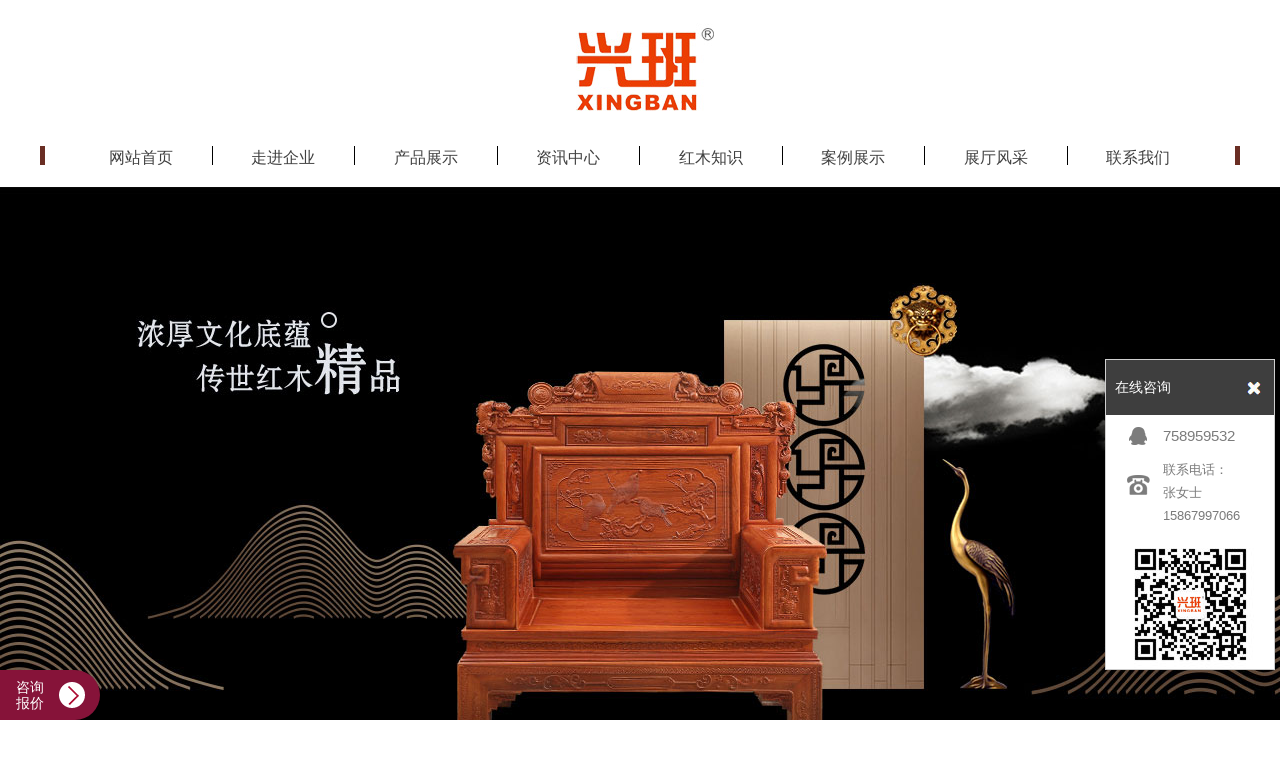

--- FILE ---
content_type: text/html; charset=utf-8
request_url: http://www.dyylthm.com/
body_size: 5789
content:


<!DOCTYPE html PUBLIC "-//W3C//DTD XHTML 1.0 Transitional//EN" "http://www.w3.org/TR/xhtml1/DTD/xhtml1-transitional.dtd">

<html xmlns="http://www.w3.org/1999/xhtml">
<head>
<meta http-equiv="Content-Type" content="text/html; charset=utf-8" />

<title>红木家具私人订制_东阳红木家具图片_古典红木沙发座垫价格_浙江东阳云林堂红木家具有限公司_浙江东阳兴班家具有限公司</title>
<meta name="Keywords" content="红木家具批发,红木家具厂家,东阳红木家具,古典红木家具,红木沙发座垫" />
<meta name="Description" content="专业从事红木家具批发的东阳市兴班红木家具有限公司（全国免费服务热线：400-117-5866）是一家集开发、设计、制作、销售为一体的企业。我们在红木家具批发行业有着丰富的经验，价格合理，欢迎咨询，固话：0579-89323166" />

<link href="http://www.dyylthm.com/css/neistyle.css" rel="stylesheet" type="text/css" />
<link href="http://www.dyylthm.com/css/layout.css" rel="stylesheet" type="text/css" />

<script src="http://www.dyylthm.com/js/jquery-1.11.2.min.js" type="text/javascript"></script>
<script src="http://www.dyylthm.com/js/menu.js" type="text/javascript"></script>


</head>
<body>
<form name="form1" method="post" action="default.aspx" id="form1">
<div>
<input type="hidden" name="__VIEWSTATE" id="__VIEWSTATE" value="/wEPDwULLTE0NzExMTkwOThkZNHY8/6v5mfqLdYsWALwSxHWGYNt" />
</div>

<div>

	<input type="hidden" name="__EVENTVALIDATION" id="__EVENTVALIDATION" value="/wEWBgKSw5WpBwKtiakvAviOq8UPArecjs4OAt6X58YDAtOyof0BZfvgQ+yr1BlnnXqUCh/6CYCavc0=" />
</div>

<div id="top_line">
	<div id="top_logo"><a href="/"><img src="images/top_logo.jpg" alt="云林堂logo" /></a></div>
	<div id="top_menu">
		<div id="top_menu_l"></div>
		<div id="top_menu_r"></div>
		<!--ul>
			<li><a href="/">网站首页</a></li>
			<li class="tiao"></li>
			<li><a href="aboutus.aspx">走进企业</a></li>
			<li class="tiao"></li>
			<li><a href="Product.aspx">产品展示</a></li>
			<li class="tiao"></li>
			<li><a href="News.aspx">资讯中心</a></li>
			<li class="tiao"></li>
			<li><a href="RwCulture.aspx">红木知识</a></li>
			<li class="tiao"></li>
			<li><a href="ExhiStyle.aspx">展厅风采</a></li>
			<li class="tiao"></li>
			<li><a href="Contact.aspx">客服中心</a></li>
		</ul-->
        
<ul id="menu_ul">
<li class="menu_li"><a href="/"><span>网站首页</span></a></li>
			<li class="tiao"></li>
<li class="menu_li"><a href="aboutus.aspx"><span>走进企业</span></a>
    <ul class="menu_li_ul">
        <li class="menu_li_ul_top"></li>

<li class="menu_li_ul_li"><a href="aboutus.aspx?CoInClId=1">企业简介</a></li>

<li class="menu_li_ul_li"><a href="aboutus.aspx?CoInClId=3">企业文化</a></li>

<li class="menu_li_ul_li"><a href="honor.aspx">企业荣誉</a></li>
<li class="menu_li_ul_li"><a href="ExhiStyle.aspx">展厅风采</a></li>

        <li class="menu_li_ul_bot"></li>
    </ul>
</li>
			<li class="tiao"></li>
<li class="menu_li"><a href="Product.aspx"><span>产品展示</span></a>
    <ul class="menu_li_ul">
        <li class="menu_li_ul_top"></li>

<li class="menu_li_ul_li"><a href="Product.aspx?aid=89 ">新中式系列</a></li>

<li class="menu_li_ul_li"><a href="Product.aspx?aid=75 ">缅甸花梨系列</a></li>

<li class="menu_li_ul_li"><a href="Product.aspx?aid=77 ">大红酸枝系列</a></li>

<li class="menu_li_ul_li"><a href="Product.aspx?aid=76 ">红酸枝系列</a></li>

<li class="menu_li_ul_li"><a href="Product.aspx?aid=78 ">刺猬紫檀系列</a></li>

<li class="menu_li_ul_li"><a href="Product.aspx?aid=79 ">赞比亚紫檀系列</a></li>

        <li class="menu_li_ul_bot"></li>
    </ul>
</li>
			<li class="tiao"></li>
<li class="menu_li"><a href="News.aspx"><span>资讯中心</span></a>
    <ul class="menu_li_ul">
        <li class="menu_li_ul_top"></li>

<li class="menu_li_ul_li"><a href="News.aspx?NeClId=1 ">企业动态</a></li>

<li class="menu_li_ul_li"><a href="News.aspx?NeClId=18 ">行业信息</a></li>

<li class="menu_li_ul_li"><a href="News.aspx?NeClId=17 ">媒体报道</a></li>

        <li class="menu_li_ul_bot"></li>
    </ul>
</li>
			<li class="tiao"></li>


<li class="menu_li"><a href="RwCulture.aspx"><span>红木知识</span></a>
    <ul class="menu_li_ul">
        <li class="menu_li_ul_top"></li>
<li><a href='RwCulture.aspx?CuInClId=12'>古典文化</a></li><li><a href='RwCulture.aspx?CuInClId=11'>红木保养</a></li><li><a href='RwCulture.aspx?CuInClId=10'>红木常识</a></li><li><a href='RwCulture.aspx?CuInClId=6'>红木导购</a></li><li><a href='RwCulture.aspx?CuInClId=9'>红木品鉴</a></li>
        <li class="menu_li_ul_bot"></li>
    </ul>
</li>
			<li class="tiao"></li>
<li class="menu_li"><a href="CaseShow.aspx"><span>案例展示</span></a></li>
			<li class="tiao"></li>
<li class="menu_li"><a href="ExhiStyle.aspx"><span>展厅风采</span></a></li>
			<li class="tiao"></li>
<li class="menu_li"><a href="Contact.aspx"><span>联系我们</span></a></li>
</ul>
	</div>
</div>

<div id="banner_line">
<div id="banner_line_imgs">
<ul id="jqsccs">

<li bannerid='1'><img src='/UpLoadFile/ImagesInfo/20180609171807058.jpg' class='bannerImg' /></li>

<li bannerid='2'><img src='/UpLoadFile/ImagesInfo/20180428102822609.jpg' class='bannerImg' /></li>

</ul>
</div>
<!--div id="jqsccs_l"></div>
<div id="jqsccs_r"></div-->
<div id="banner_line_bubox" style="display:none;"></div>
<div id="banner_line_buts">
<ul id="banner_line_but_uls">

<li class='banbai' bannerid='1'></li>

<li class='banbai' bannerid='2'></li>

</ul>
</div>
</div>

<div id="imain_about">
<div id="imain_about_tit"><img src="images/imain_about_tit.png" alt="云林堂" /></div>
<div id="imain_about_txt"><img src="images/imain_about_txt.png" alt="传承千年文化,精雕百年木材" /></div>
<div id="imain_about_imgBox">
<ul>
<li><img src="images/imain_about_img1.jpg" alt="" /></li>
<li><a href="aboutus.aspx?CoInClId=1" target="_blank"><img src="images/imain_about_img2.jpg" alt="" /><span>企业简介</span></a></li>
<li><img src="images/imain_about_img3.jpg" alt="" /></li>
<li><a href="honor.aspx" target="_blank"><img src="images/imain_about_img4.jpg" alt="" /><span>企业荣誉</span></a></li>
<li><a href="ExhiStyle.aspx" target="_blank"><img src="images/imain_about_img5.jpg" alt="" /><span>展厅风采</span></a></li>
<li><img src="images/imain_about_img6.jpg" alt="" /></li>
<li><a href="aboutus.aspx?CoInClId=3" target="_blank"><img src="images/imain_about_img7.jpg" alt="" /><span>企业文化</span></a></li>
<li><img src="images/imain_about_img8.jpg" alt="" /></li>
</ul>
</div>
<div id="imain_about_imgsBox"><img src="images/imain_about_imgs.jpg" alt="" />
<ul>
    <li><a href="aboutus.aspx" target="_blank">企业简介</a></li>
    <li><a href="ExhiStyle.aspx" target="_blank">展厅风采</a></li>
    <li><a href="aboutus.aspx?CoInClId=3" target="_blank">企业文化</a></li>
    <li><a href="honor.aspx" target="_blank">企业荣誉</a></li>
</ul>
</div>
<div id="imain_about_entit"><img src="images/imain_about_stit.png" alt="" /></div>
<div id="imain_about_con">
<p>
	<span>兴班红木是</span><span>东阳市兴班家具有限公司旗下主打品牌，</span>位于素有“东方好莱坞”之称的浙江省东阳市横店镇，是浙江东阳一家专业从事红木家具批发、设计、制作、销售为一体的红木家具企业。
</p>
<p>
	兴班红木本着“以诚为本，服务为上”的理念，精选大红酸枝、红酸枝、小叶紫檀和缅甸花梨等中高端名贵木材，聘请富有多年红木家具批发生产经验的能工巧匠，潜心于红木家具工艺创新与技术改造，制作出客厅、餐厅、卧房、办公等一系列家具产品......<a href="#" target="_blank">【查看更多】</a> 
</p>
</div>
</div>
<div id="imain_gg"></div>
<div id="imain_pro">
<div id="imain_pro_tit"><img src="images/imain_pro_tit.png" alt="产品展示" /></div>
<div id="imain_pro_con">

<div id="ipro_img_box">
<ul>
<li><a href="Product.aspx?aid=88" class="ipro_img_class_bg"><img src="images/imain_pro_ClassImg0.jpg" alt="东非酸枝系列" /></a></li>
<li><a href="Product.aspx?aid=78" class="ipro_img_class_bg"><img src="images/imain_pro_ClassImg1.jpg" alt="刺猬紫檀系列" /></a></li>
<li><a href="Product.aspx?aid=75" class="ipro_img_class_bg"><img src="images/imain_pro_ClassImg2.jpg" alt="缅甸花梨系列" /></a></li>
<li><a href="Product.aspx?aid=79" class="ipro_img_class_bg"><img src="images/imain_pro_ClassImg3.jpg" alt="紫檀木系列" /></a></li>
<li><a href="Product.aspx?aid=76" class="ipro_img_class_bg"><img src="images/imain_pro_ClassImg4.jpg" alt="红酸枝系列" /></a></li>
<li><a href="Product.aspx?aid=77" class="ipro_img_class_bg"><img src="images/imain_pro_ClassImg5.jpg" alt="大红酸枝系列" /></a></li>
</ul>
</div>

</div>
</div>
<div id="imain_newsBox">
<div class="nav"></div>
<div id="imain_news">
<div id="imain_news_tit"><img src="images/imain_news_tit.png" alt="最新资讯" /></div>
<div id="imain_news_img"><img src="images/imain_news_img.jpg" alt="" /></div>
<div id="imain_news_list">

<ul>

<li><a href="NewsShow.aspx?NeId=4335" target="_blank" title="栖心之境：中式家居的卧榻美学营造"><span class="imain_news_lbox">· 栖心之境：中式家居的卧榻美学营造</span><span class="imain_news_rbox">2026-01-12</span></a></li>

<li><a href="NewsShow.aspx?NeId=4334" target="_blank" title="茶烟润墨痕——中式生活的留白与丰盈"><span class="imain_news_lbox">· 茶烟润墨痕——中式生活的留白与丰盈</span><span class="imain_news_rbox">2025-12-13</span></a></li>

<li><a href="NewsShow.aspx?NeId=4333" target="_blank" title="木韵生辉二十章：雕琢时光里的东方气韵，于方寸间典藏岁月风华"><span class="imain_news_lbox">· 木韵生辉二十章：雕琢时光里的东方气韵，于方寸间典藏岁月风华</span><span class="imain_news_rbox">2025-11-11</span></a></li>

<li><a href="NewsShow.aspx?NeId=4332" target="_blank" title="方寸纳万象，新中式雅居的留白哲学"><span class="imain_news_lbox">· 方寸纳万象，新中式雅居的留白哲学</span><span class="imain_news_rbox">2025-10-16</span></a></li>

<li><a href="NewsShow.aspx?NeId=4330" target="_blank" title="红木家具保养与使用全攻略"><span class="imain_news_lbox">· 红木家具保养与使用全攻略</span><span class="imain_news_rbox">2025-09-27</span></a></li>

<li><a href="NewsShow.aspx?NeId=4331" target="_blank" title="雅致生活：木香茶韵中的中式家居"><span class="imain_news_lbox">· 雅致生活：木香茶韵中的中式家居</span><span class="imain_news_rbox">2025-08-19</span></a></li>

<li><a href="NewsShow.aspx?NeId=4329" target="_blank" title="玄关：一屏藏天地，方寸纳乾坤"><span class="imain_news_lbox">· 玄关：一屏藏天地，方寸纳乾坤</span><span class="imain_news_rbox">2025-07-15</span></a></li>

</ul>
</div>
<div id="imain_news_menu">
<ul>
<li class="tiao"></li>
<li><a href="RwCulture.aspx?CuInClId=10" target="_blank"><img src="images/imain_hmkonw_menuImg1.png" alt="红木常识" /><span>红木常识</span></a></li>
<li class="tiao"></li>
<li><a href="RwCulture.aspx?CuInClId=9" target="_blank"><img src="images/imain_hmkonw_menuImg2.png" alt="红木鉴赏" /><span>红木鉴赏</span></a></li>
<li class="tiao"></li>
<li><a href="RwCulture.aspx?CuInClId=6" target="_blank"><img src="images/imain_hmkonw_menuImg3.png" alt="红木导购" /><span>红木导购</span></a></li>
<li class="tiao"></li>
<li><a href="RwCulture.aspx?CuInClId=11" target="_blank"><img src="images/imain_hmkonw_menuImg4.png" alt="红木保养" /><span>红木保养</span></a></li>
<li class="tiao"></li>
</ul>
</div>
</div>
</div>




<div id="bottom_box">
	<div id="bottom_line">
		<div id="bottom_logo"><a href="/"><img src="images/bottom_logo.png" alt="云林堂logo" /></a></div>
		<div id="bottom_wx"><img src="images/bottom_wx.jpg" alt="云林堂二维码" /></div>
		<div id="bottom_con">
            <p>
	东阳市兴班家具有限公司
</p>
<p>
	全国免费服务热线：400-117-5866
</p>
<p>
	固话：0579-89323166   QQ：758959532
</p>
<p>
	销售电话：15867997066（张女士）
</p>
<p>
	地址：浙江省东阳市横店镇莲塘村产业园
</p>
		</div>
		<div id="bottom_right"><p>
	东阳市兴班家具有限公司　2018-2021版权所有　技术支持：品牌<a href="https://www.328f.cn/" target="_blank">红木</a>网　<a href="https://beian.miit.gov.cn/" target="_blank">浙ICP备16012982号-1</a>&nbsp;&nbsp;
</p>　<script src="https://s11.cnzz.com/z_stat.php?id=1260563994&web_id=1260563994" language="JavaScript"></script></div>
		<div id="bottom_menu">
			<ul>
				<li><a href="/">网站首页</a></li>
				<li><a href="RwCulture.aspx">红木知识</a></li>
				<li><a href="aboutus.aspx">走进企业</a></li>
				<li><a href="honor.aspx">企业荣誉</a></li>
				<li><a href="Product.aspx">产品展示</a></li>
				<li><a href="ExhiStyle.aspx">展厅风采</a></li>
				<li><a href="News.aspx">资讯中心</a></li>
				<li><a href="Contact.aspx">客服中心</a></li>
			</ul>
		</div>
		<div id="bottom_mesg">

            
			<div class="bottom_mesg_name">姓名<input name="bottomall1$txtName" type="text" id="bottomall1_txtName" class="message_con_name" /></div>
			<div class="bottom_mesg_phone">手机<input name="bottomall1$txtEmail" type="text" id="bottomall1_txtEmail" class="message_con_mail" /></div>
			<div class="bottom_mesg_msg">留言内容<textarea name="bottomall1$txtContent" rows="2" cols="20" id="bottomall1_txtContent" class="message_con_txt"></textarea></div>
            <input type="submit" name="bottomall1$SaveBtn" value="在线留言" id="bottomall1_SaveBtn" class="bottom_mesg_but" />

            <input name="bottomall1$txtTitle" type="text" value="空" id="bottomall1_txtTitle" class="message_con_phone" />

		</div>
	</div>
</div>




<script src="js/diyfloat.js" type="text/javascript"></script>
<link href="css/diyfloat.css" rel="Stylesheet" type="text/css" />

<div class="diyfloat">
<div class="diyfloat_tit">在线咨询<span class="diyfloat_close"></span></div>
<a href="tencent://message/?Uin=758959532&Site=浙江兴班家具有限公司&Menu=yes" class="diyfloat_qq">758959532</a>
<div class="diyfloat_cat">
<div class="nav nav13"></div>
<p>联系电话：</p>
<p>张女士</p>
<p>15867997066</p>
</div>
<div class="diyfloat_wx"><img src="images/float_wx.jpg" alt="云林堂微信二维码" /></div>
</div>
<link href="css/aos/aos.css" rel="stylesheet" type="text/css" />
<script src="css/aos/jquery-2.1.1.min.js" type="text/javascript"></script>
<script src="css/aos/aos.js"></script> 
<script>
    AOS.init({
        easing: 'ease-out-back',
        duration: 2000
    });
</script> 
<script>
    //var _hmt = _hmt || [];
    //(function () {
    //    var hm = document.createElement("script");
    //    hm.src = "https://hm.baidu.com/hm.js?52002dcfb41d20318099bb00ff900184";
    //    var s = document.getElementsByTagName("script")[0];
    //    s.parentNode.insertBefore(hm, s);
    //})();
</script>
<script>
    var _hmt = _hmt || []; (function () {
        var hm = document.createElement("script");
        hm.src = "http://gx.328f.cn/messageBox/js/messBox_main.js?312fe1c56cdd41c6b8d88e11fc57906c";
        var s = document.getElementsByTagName("script")[0]; s.parentNode.insertBefore(hm, s);
    })();</script>
            
</form>
</body>
</html>

--- FILE ---
content_type: text/css
request_url: http://www.dyylthm.com/css/neistyle.css
body_size: 12008
content:
.nav23{height:23px;}.nav20{height:20px;}
/**************产品列表 分页********************/
.product_zhanshi {
	color:#222222;
	width:100%;
}
.product_zhanshi a{
	color:#222222;
}
.product_zhanshi a:hover{
	color:#ff0000;
}
.product_zhanshi li{
	float: left;
	display:inline;
	width: 280px;
	margin-left:20px;
	margin-right:20px;
	margin-bottom:35px;
	text-align: center;
}
.product_zhanshi li h1 
{
	margin:0px;
	padding:0px;
	margin-bottom:1px;
	width:280px;
	height:180px;
	overflow:hidden;
	border:1px solid #222222;
	background:#222222;
}
.product_zhanshi h2 
{
	margin:0px;padding:0px;
	margin-top:5px;
	line-height: 24px;
	height: 24px;
	width: 100%;
	font-size:15px;
	font-weight:normal;
	text-align:center;
	text-indent:5px;
	font-family:"Microsoft YaHei","宋体",Arial;
}
.product_zhanshi h3 
{
	margin:0px;
	padding:0px;
	margin-top:5px;
	width:100%;
	height: 28px;
	line-height:28px;
	overflow: hidden;
	background:url("../images/pro_buy_logo.jpg") 50px top no-repeat;
	font-size:16px;
	font-family:"Microsoft YaHei","宋体",Arial;
	font-weight:normal;
	text-align:left;
	color:#c10505;
	text-indent:5px;
}
.product_zhanshi h3 .proLi_dinggou
{
    float:right;
    width:67px;
    height:25px;
    line-height:25px;
    border:1px solid #c10505;
    font-size:14px;
    color:#c10505;
}
.product_zhanshi h3 .proLi_dinggou:hover{color:#ff0000;border:1px solid #ff0000;}
.product_zhanshi img 
{
	margin:0px;
	padding:0px;
}

.product_zhanshi .nav{
	margin:0px;
	padding:0px;
	width:100%;
	height:1px;
	border-top:1px solid #222222;
	border-bottom:1px solid #222222;
}
.product_zhanshi_nav{
	margin:0px;
	padding:0px;
	width:100%;
	height:1px;
	clear:both;
	overflow:hidden;
}
.fenye {
	text-align: center;
	padding-top: 0px;
	width: 100%;
	margin-right: auto;
	margin-left: auto;
	color:#222222;
	height:37px;
	line-height:37px;
	text-indent:0px;
	background:url("../images/main_r_bmenu.png") center no-repeat;
}
.fenye a
{
	color:#222222;
}
.fenye a:hover
{
	color:#ff0000;
	text-decoration:underline;
}


/***********产品内容信息css**************/
#Pro_NextBut
{
    position:absolute;
    right:-40px;top:250px;
    display:block;
    width:40px;
    height:39px;
    background:url("../images/main_pro_nextBut.png") no-repeat;
}
#Pro_PreBut
{
    position:absolute;
    left:-40px;top:250px;
    display:block;
    width:40px;
    height:39px;
    background:url("../images/main_pro_preBut.png") no-repeat;
}
.product_titles
{
    margin-top:15px;
    margin-bottom:10px;
	width:100%;
	height:30px;
	line-height:30px;
	text-align:center;
	font-weight:bold;
	color:#212121;
	font-size:20px;
	font-family:"Miscrosoft YaHei",Airla;
}
.product_title
{
	width:100%;
	height:30px;
	line-height:30px;
	text-align:center;
	font-weight:bold;
	color:#c2281f;
	font-size:22px;
	font-family:"Miscrosoft YaHei",Airla;
}
.product_title_txt
{
	width:100%;
	height:35px;
	line-height:35px;
	text-align:center;
	border-bottom:1px solid #c9c9c9;
}
.product_title_txtDs
{
	width:100%;
	height:10px;
	line-height:10px;
	text-align:center;
	border-bottom:1px solid #c9c9c9;
}
.product_txtcon
{
	margin-top:5px;
	width:100%;
	text-align:left;
}
.product_dec{
	width:100%;
	height:32px;
	line-height:32px;
	font-size:14px;
	text-indent:30px;
	border-bottom:1px solid #c9c9c9;
	background:url("../img/main_pro_tit.jpg") left top no-repeat;
	color:#222222;
	text-align:left;
}
.product_decon{
	margin-left:2%;
	width:96%;
	text-align:left;
}
.product_decli
{
    margin-bottom:8px;
	width:100%;
	height:auto !important;
	height:18px;
	min-height:18px;
}
.product_decli p{line-height:200%;}
.product_tuijian{
	width:100%;
	height:154px;
	text-align:left;
	overflow:hidden;
}
.product_tuijian ul{width:110%;}
.product_tuijian li{
	float:left;
	display:inline;
	margin-left:0px;
	margin-right:4px;
	margin-bottom:10px;
	width:170px;
	height:144px;
	text-align:center;
	overflow:hidden;
}

.product_tuijian li a{display:block;width:100%;height:100%;text-align:center;} 
.product_tuijian li .vertical-align-span { 
display:inline-block; 
width:1px; 
height:100%; 
margin-left:-10px; 
vertical-align:middle; 
} 
.product_tuijian li img{width:100%;vertical-align:middle;}

.product_tuijian li .product_tuijian_img{
	width:100%;
	height:120px;
	overflow:hidden;
}
.product_tuijian li .product_tuijian_txt{
	width:100%;
	height:24px;
	line-height:24px;
	text-align:center;
}
.product_tuijian li .product_tuijian_txt a
{
	color:#222222;
}
.product_tuijian li .product_tuijian_txt a:hover
{
	color:#ff0000;
}
.product_contacts
{
	text-decoration:underline;
}
.main_pros_cona{color:#ff0000;}
.main_pros_cona:hover{color:#d10000;}
#imain_line_r_con_mp{
	width:100%;
	height:auto !important;
	height:500px;
	min-height:500px;
	text-align:center;
}
#product_zuo
{	
	display:block;
	position:absolute;
	left:-50px;
	top:220px;
	width:32px;
	height:47px;
	background:url("../images/product_zuoyou_but.png") 0px 0px no-repeat;
}
#product_zuo:hover
{	
	display:block;
	position:absolute;
	left:-50px;
	top:220px;
	width:32px;
	height:47px;
	background:url("../images/product_zuoyou_but.png") 0px -47px no-repeat;
}
#product_you
{	
	display:block;
	position:absolute;
	right:-50px;
	top:220px;
	width:32px;
	height:47px;
	background:url("../images/product_zuoyou_but.png") -32px 0px no-repeat;
}
#product_you:hover
{	
	display:block;
	position:absolute;
	right:-50px;
	top:220px;
	width:32px;
	height:47px;
	background:url("../images/product_zuoyou_but.png") -32px -47px no-repeat;
}
.main_content{
	position:relative;
	margin-left:auto;
	margin-right:auto;
	width:90%;
	height:auto;
}
.product_imgsTitle{margin-top:10px;width:100%;height:30px;line-height:30px;font-size:15px;font-family:"Microsoft YaHei","宋体",Arial;text-align:left;border-top:1px solid #222222;text-indent:28px;}
.product_imgs
{
	width:100%;
	text-align:center;
}
.product_imgs img
{
	margin-left:auto;
	margin-right:auto;
	max-width:100%;
}
.product_img{
	float:left;
	width:100%;
	height:auto !important;
	height:450px;
	min-height:450px;
	clear:both;
	text-align:center;
}
.product_img img
{
	margin-left:auto;
	margin-right:auto;
}
.product_xxs
{
	float:right;
	width:390px;
	height:200px;
	overflow:hidden;
}
.product_des{
	padding-top:10px;
	width:100%;
	height:auto !important;
	height:150px;
	min-height:150px;
}
.product_des table
{
	margin-left:40px;
}
.product_dess{
	color:#222222;
}
.product_con_nav{
	margin:0px;
	padding:0px;
	margin-left:auto;
	margin-right:auto;
	margin-bottom:20px;
	width:90%;
	height:10px;
	clear:both;
	overflow:hidden;
	border-bottom:1px solid #c9c9c9;
}
.mpfenye{
	position:relative;
	text-align: center;
	margin-top: 20px;
	width: 100%;
	height:37px;
	line-height:37px;
	background:url("../images/main_r_botbg.png") center no-repeat;
	margin-right: auto;
	margin-left: auto;
	color:#222222;
}
.mpfenye a
{
	color:#222222;
}
.mpfenye a:hover
{
	color:#ff0000;
	text-decoration:underline;
}
.mpDingGou
{
	position:absolute;
	right:35px;
	top:3px;
	display:block;
	width:110px;
	height: 26px;
	line-height:26px;
	overflow: hidden;
	background:url("../images/pro_buy_logo.jpg") 0px top no-repeat;
	font-size:12px;
	font-weight:normal;
}
/***************************product three list***********************************
.main_ProCon
{
    width:100%;
    height:auto !important;
    height:500px;
    min-height:500px;
    border:1px solid #ddd;
}
.product_title_txtTr
{
	width:100%;
	height:45px;
	line-height:45px;
	text-align:center;
}
.product_imgTr{
	float:left;
	width:100%;
	height:auto !important;
	height:450px;
	min-height:450px;
	clear:both;
	text-align:center;
}
.product_imgTr_lbox
{
    float:left;
    display:inline;
    margin-left:47px;
    width:275px;
    height:541px;
    overflow:hidden;
    cursor:pointer;
}
.product_imgTr_lbox img
{    
    margin-bottom:17px;
    width:273px;
    height:167px;
    border:1px solid #e0e1e1;
}
.product_imgTr_rbox
{
    float:right;
    display:inline;
    margin-right:47px;
    width:810px;
    height:539px;
    overflow:hidden;
    border:1px solid #e0e1e1;
}
.product_deconTr{
	width:100%;
	text-align:left;
}
.product_deconTr_lbox
{
    float:left;
    display:inline;
    margin-left:58px;
    width:370px;
}
.product_deconTr_lboxTit
{
    width:100%;
    height:40px;
    font-size:20px;
    font-weight:bold;
    font-family:"Microsoft YaHei","宋体",Arial;
}
.product_deconTr_lboxCon
{
    width:100%;
    height:auto !important;
    height:135px;
    min-height:135px;
    font-size:12px;
    color:#3e3a39;
}
.product_deconTr_lboxCon p{line-height:200%;}
.product_deconTr_lboxShare{margin-top:10px;width:100%;height:24px;overflow:hidden;}
.product_deconTr_rbox
{
    float:right;
    display:inline;
    margin-right:47px;
    width:504px;
}
.product_decliTr
{
	width:100%;
	height:30px;
	line-height:30px;
    text-indent:19px;
    color:#3b3939;
}
.bgblue{background-color:#f6f6f6;}
.bggray{margin-left:47px;width:1108px;background-color:#cccccc;}
/*********************tuijian pro*************************/
.main_tuijian
{
    margin-left:47px;
    width:1108px;
}
.product_decTr{
	width:100%;
	height:45px;
	line-height:45px;
	font-size:14px;
	text-indent:8px;
	color:#222222;
}
.main_tuijianCon{
	width:100%;
	height:178px;
	text-align:left;
	overflow:hidden;
}
.main_tuijianCon ul{width:120%;}
.main_tuijianCon li{
	float:left;
	display:inline;
	margin-left:0px;
	margin-right:48px;
	margin-bottom:10px;
	width:241px;
	height:178px;
	text-align:center;
}
.main_tuijianCon li .product_tuijian_img{
	width:100%;
	height:120px;
	overflow:hidden;
}
.main_tuijianCon li .product_tuijian_txt{
	width:100%;
	height:24px;
	line-height:24px;
	text-align:center;
}
.main_tuijianCon li .product_tuijian_txt a
{
	color:#222222;
}
.main_tuijianCon li .product_tuijian_txt a:hover
{
	color:#ff0000;
}
/*******************************************/
.twofenye
{
    margin-left:3.5%;
	width: 93%;
	height:37px;
	line-height:37px;
	color:#222222;
	clear:both;
	text-align:center;
}
/*******************************************/
.twonewsfenye{
	position:relative;
	right:0px;
	width: 100%;
	height:37px;
	line-height:37px;
	color:#222222;
	clear:both;
	text-align:center;
}
/*****************************************/
#zzjxList{width:100%;clear:both;}
/*************新闻列表页*****************/
.news{
	width:100%;
}
.news img{max-width:100%;}
.news li{
	width:100%;
	height:42px;
	*height:42px;
	line-height:42px;
	border-bottom:1px dotted #d3d4d4;
	text-indent:0px;
	color:#222222;/*d0a600*/
	clear:both;
}
.news_li_l{
	float:left;
	width:400px;
	height:42px;
	line-height:42px;
	overflow:hidden;
}
.news a
{
	color:#222222;
}
.news a:hover{
	color:#ff0000;
}
.news_li_r{
	float:right;
	width:100px;
	text-align:right;
	font-size:12px;
	color:#aaaaaa;
}
.newsfenye{
	text-align: center;
	margin-left:0px;
	width: 100%;
	color:#222222;
	clear:both;
	height:37px;
	line-height:37px;
	background:url("../images/main_r_bot_bg.png") no-repeat;
	text-indent:10px;
}
.newsfenye a
{
	text-indent:0px;
	color:#222222;
	text-align:center;
}
.newsfenye a:hover
{
	color:#ff0000;
	text-decoration:underline;
}
.main_list_l
{
	float:left;
	width:9px;
	height:25px;
	background:url("../images/main_list_l.jpg") no-repeat;
}
.main_list_c
{
	float:left;
	height:25px;
	background:url("../images/main_list_c.jpg");
}
.main_list_c .nav
{
	height:8px;
}
.page_a
{
    display:inline-block;
	margin-right:3px;
	width:22px;
	height:24px;
	line-height:24px;
	color:#696969;
	border:1px solid #bcbcbc;
	text-align:center;
	font-size:12px;
}
.page_a:hover
{
	color:#72272b;
	border:1px solid #72272b;
}
.page_ac
{
    display:inline-block;
	margin-right:3px;
	width:22px;
	height:24px;
	line-height:24px;
	color:#222222;
	border:1px solid #72272b;
	background:#72272b;
	text-align:center;
	font-size:12px;
}
.page_aa
{
	display:inline-block;
	margin-right:3px;
	padding-left:10px;
	padding-right:10px;
	height:24px;
	line-height:24px;
	text-align:center;
	color:#696969;
	border:1px solid #bcbcbc;
	font-size:12px;
}
.page_aa:hover
{
	color:#72272b;
	border:1px solid #72272b;
}
.amain_botli{margin-top:20px;width:100%;}
.amain_botli_l{float:left;font-size:0px;}
.amain_botli_r{float:right;
	display:inline-block;
	height:24px;
	line-height:24px;
	text-align:right;
	color:#222222;
}
.newsLi
{
    position:relative;
    width:100%;
    height:215px;
    border-bottom:1px dotted #939393;
}
.newsLi_img
{
    position:absolute;
    left:60px;top:46px;
    width:178px;
    height:117px;
}
.newsLi_tit
{
    position:absolute;
    left:318px;top:46px;
    width:735px;
    height:24px;
    font-family:"Microsoft YaHei","宋体",Arial;
}
.newsLi_tit a{font-size:16px;}
.newsLi_tit a:hover{color:#ff0000;}
.newsLi_con
{
    position:absolute;
    left:318px;top:84px;
    width:735px;
    height:100px;
    overflow:hidden;
    line-height:200%;
}

/*******/
.newsLis
{
    position:relative;
    width:100%;
    height:211px;
    border-bottom:1px dotted #939393;
}
.newsLis_img
{
    position:absolute;
    left:0px;top:22px;
    width:244px;
    height:162px;
    overflow:hidden;
    border:1px solid #dddddd;
}
.newsLis_img img{width:244px;height:162px;}
.newsLis_tit
{
    position:absolute;
    left:278px;top:26px;
    width:782px;
    height:24px;
    line-height:24px;
    font-family:"Microsoft YaHei","宋体",Arial;
    overflow:hidden;
}
.newsLis_tit a{font-size:16px;font-weight:bold;color:#314164;}
.newsLis_tit a:hover{color:#ff0000;text-decoration:none;}
.newsLis_tit span{font-family:"宋体",Arial;}

.newsLis_date
{
    position:absolute;
    left:278px;top:64px;
    width:782px;
    height:20px;
    line-height:20px;
    font-family:"Microsoft YaHei","宋体",Arial;
    overflow:hidden;
    color:#222222;
    font-size:12px;
}
.newsLis_con
{
    position:absolute;
    left:278px;top:96px;
    width:782px;
    height:90px;
    overflow:hidden;
    line-height:200%;
}
.newsLis_con a{color:#b83233;}

/***********************************************************/
.newsList
{
    display:inline-block;
    margin-bottom:34px;
    margin-left:14px;
    margin-right:14px;
    padding-top:5px;
    width:280px;
    height:324px;
    text-align:left;
    border:1px solid #4e7699;
}
.newsList_img
{
    margin-bottom:3px;
    margin-left:5px;
    width:270px;
    height:160px;
}
.newsList_img img{width:100%;height:100%;}
.newsList_tit
{
    margin-bottom:3px;
    margin-left:10px;
    width:260px;
    height:24px;
    line-height:24px;
    font-family:"Microsoft YaHei","宋体",Arial;
    overflow:hidden;
}
.newsList_tit a{font-size:14px;color:#222222;}
.newsList_tit a:hover{color:#ff0000;text-decoration:none;}
.newsList_tit span{font-family:"宋体",Arial;}
.newsList_date{
    margin-bottom:3px;
    margin-left:10px;
    width:260px;
    height:20px;
    line-height:20px;
    font-family:"Microsoft YaHei","宋体",Arial;
    overflow:hidden;
    font-size:12px;
    color:#6b6b6b;
}
.newsList_con
{
    margin-bottom:10px;
    margin-left:10px;
    width:260px;
    height:90px;
    overflow:hidden;
    line-height:200%;
    font-size:12px;
    color:#6b6b6b;
}
.newsList_con a{color:#3c3c3c;}

/******************************************/
.mainfenye{
	margin-left:auto;
	margin-right:auto;
	width:100%;
}
/*******************************************/
#uc_news{width:100%;}
#uc_news li{margin-left:19px;margin-right:19px;margin-bottom:47px;display:inline-block;float:left;width:359px;height:519px;
    -webkit-box-shadow: 0px 0px 5px 0px rgba(193, 193, 193, 1);  
    -moz-box-shadow:  0px 0px 5px 0px rgba(193, 193, 193, 1);  
    box-shadow:  0px 0px 5px 0px rgba(193, 193, 193, 1);
}
.main_news_LiImg{margin-bottom:20px;width:100%;height:238px;overflow:hidden;}
.main_news_LiImg img{width:100%;height:100%;}
.main_news_LiTime{margin-bottom:10px;margin-left:27px;width:307px;}
.main_news_LiName{margin-left:27px;margin-bottom:20px;width:307px;height:30px;line-height:30px;font-size:15px;overflow:hidden;}
.main_news_LiCon{margin-bottom:28px;margin-left:27px;width:307px;height:90px;line-height:200%;font-size:12px;overflow:hidden;color:#575757;}
.main_news_LiMore{margin-left:27px;width:307px;}
.main_news_LiMore a{display:block;width:89px;height:29px;line-height:29px;text-align:center;border:1px solid #b2b2b2;color:#808080;font-size:13px;border-radius:15px;}
.main_news_LiMore a:hover{color:#ffffff;background-color:#c10007;border-color:#c10007;}
/*******************************************/
.mz_news{width:100%;}
.mz_news li{margin-bottom:45px;width:100%;border-bottom:1px solid #666666;text-align:center;}
.mz_news li a{color:#000000;}
.mz_news li a:hover{color:#ff0000;}
.mz_news_time{margin-bottom:27px;width:100%;height:52px;text-align:center;font-size:26px;background:url("../images/main_news_tiao.jpg") center bottom no-repeat;}
.mz_news_name{margin-bottom:20px;width:100%;height:30px;line-height:30px;font-size:28px;overflow:hidden;text-align:center;}
.mz_news_img{margin-bottom:20px;margin-left:53px;width:843px;height:440px;overflow:hidden;}
.mz_news_img img{height:440px;}
.mz_news_con{margin-bottom:28px;margin-left:53px;width:843px;height:70px;line-height:200%;font-size:14px;overflow:hidden;color:#202020;}
.mz_news_more{margin-left:auto;margin-right:auto;margin-bottom:56px;width:139px;height:30px;}
.mz_news li .mz_news_more a{display:block;width:137px;height:28px;line-height:28px;text-align:center;border:1px solid #b2b2b2;color:#000000;font-size:13px;}
.mz_news li .mz_news_more a:hover{color:#ffffff;background-color:#910000;border-color:#ffffff;}
/**************************************************************************************************/
#newsDW{margin-left:auto;margin-right:auto;width:1017px;}
.newsDWList{position:relative;width:100%;height:328px;}
.newsDWList_img{position:absolute;left:0px;top:0px;width:353px;height:233px;overflow:hidden;}
.newsDWList_img img{width:353px;height:233px;}
.newsDWList_imgBG{position:absolute;left:55px;top:137px;width:308px;height:109px;overflow:hidden;background-color:#5b5b5b;}
.newsDWList_tit{position:absolute;left:445px;top:51px;width:494px;height:53px;}
.newsDWList_tit:after{position:absolute;left:0px;top:48px;content:"";width:110px;height:2px;background-color:#4a4a4a;}
.newsDWList_tit a{font-size:16px;color:#000000;transition:all 0.5s;}
.newsDWList_tit a:hover{color:#ff0000;}
.newsDWList_con{position:absolute;left:445px;top:137px;width:494px;height:83px;font-size:12px;line-height:200%;}
.newsDWList_con a{color:#ee000e;transition:all 0.5s;}
.newsDWList_con a:hover{color:#ff0000;}
.newsDWList_more{display:block;position:absolute;right:0px;top:189px;text-align:center;
	margin-left:auto;
	margin-right:auto;
	width:37px;
	height:37px;
	line-height:37px;
	overflow:hidden;
	cursor:pointer;
	color:#b9b9b9;
	border:1px solid #b9b9b9;
	border-radius:35px;
	font-family: serif;
	font-size:18px;
	font-weight:bold;
	transition:all 0.8s;}
.newsDWList_more:hover{background-color:#323232;color:#ffffff;}
/************新闻内容页*****************/

.news_content{
	margin-left:auto;
	margin-right:auto;
	width:100%;
}
.newscon
{
	margin-left:1%;
	width:98%;
}
body .wenzi 
{
	width:100%;
	height:auto !important;
	height:450px;
	min-height:450px;
	line-height: 28px;
	color:#222222;
	font-size:14px;
}
.wenzi input{height:24px;}
.wenzi p
{
	line-height:200%;
	margin-bottom:10px;
}
.wenzi img{max-width:100%;}
body .title {
	font-weight: bold;
	text-align: center;
	font-size: 22px;
	padding-bottom: 10px;
	padding-top: 10px;
	color: #c2281f;
	font-family:"Microsoft YaHei","瀹嬩綋";
}
.laiyun
{
	margin-bottom:20px;
	width:100%;
	height:auto !important;
	height:40px;
	min-height:40px;
	line-height:40px;
	text-align:center;
	margin:auto;
	border-bottom:1px dotted #222222;
	color:#222222;
}
.laiyun a{color:#222222;cursor:pointer;}
.laiyun a:hover{color:#ff0000;}
 .des {
	line-height: 30px;
	text-align: center;
	border-bottom-width: 1px;
	border-bottom-style: dotted;
	border-bottom-color: #222222;
	color: #222222;
	margin: auto;
	width: 600px;
}
.news_wenzi {
	line-height: 30px;
	margin-top:10px;
	padding-bottom: 10px;
	height: 350px;
	overflow-x:hidden;
	overflow-y:auto;
}
.print{
	width:100%;
	height:24px;
	line-height:24px;
	text-align:right;
	color:#222222;
	border-bottom:1px dotted #222222;
}
.print a{
	color:#222222;
}
.print a:hover{
	color:#ff0000;
	text-decoration:underline;
}
/***********翻页*****************/
.udpage{
	width:100%;
	height:30px;
	line-height:30px;
	text-align:left;
	color:#222222;
}
.udpage a{
	color:#222222;
}
.udpage a:hover{
	color:#ff0000;
	text-decoration:underline;
}

/*****************pro滚动**************
#scroll_begins, #scroll_ends, #scroll_begins ul, #scroll_ends ul, #scroll_begins ul li, #scroll_ends ul li{display:inline;}
#scroll_divs {
	height: auto;
	width: 100%;
	overflow: hidden;
	white-space: nowrap;
}
#scroll_divs img {
	border:1px solid #740001;
	height:143px;
}
.index_products {
	width: 100%;
}
#scroll_begins li{
	margin-right:10px;
}
#scroll_begins li a
{
}
/*****************Honor滚动**************
#scroll_beginss, #scroll_endss, #scroll_beginss ul, #scroll_endss ul, #scroll_beginss ul li, #scroll_endss ul li{display:inline;}
#scroll_divss {
	height: auto;
	width: 100%;
	overflow: hidden;
	white-space: nowrap;
}
#scroll_divss img {
	border:1px solid #740001;
	height:141px;
}
.index_productss {
	width: 100%;
}
#scroll_beginss li{
	margin-right:0px;
}
/*****************Gongyi滚动**************
#scroll_beginsss, #scroll_endsss, #scroll_beginsss ul, #scroll_endsss ul, #scroll_beginsss ul li, #scroll_endsss ul li{display:inline;}
#scroll_divsss {
	height: auto;
	width: 100%;
	overflow: hidden;
	white-space: nowrap;
}
#scroll_divsss img 
{
	margin-right:10px;
	border:1px solid #222222;
	height:114px;
}
.index_productsss {
	width: 100%;
}
#scroll_beginsss li{
	margin-right:10px;
}
/*******************/
.join_img{
	display:block;
	width:237px;
	height:201px;
	background:url("../images/join_img.jpg") 0px 0px no-repeat;
}
.join_img:hover{
	display:block;
	width:237px;
	height:201px;
	background:url("../images/join_img.jpg") 0px -201px no-repeat;
}
/****************/
#ifalsh
{
	margin-left:auto;
	margin-right:auto;
	width:1000px;
	text-align:center;
}
#ifalsh .nav{
	height:50px;
}
#flashcontent{
	width:100%;
	height:620px;
}
/******************/
.lc_li_box{
	margin:0px;
	padding:0px;
	width:100%;
	clear:both;
}
.lc_li_box_l{
	float:left;
	width:120px;
	text-align:right;
	line-height:200%;
	font-weight:bold;
}
.lc_li_box_r{
	float:left;
	display:inline;
	margin-left:20px;
	width:540px;
	text-align:left;
}
.lc_li_box_r p{
	line-height:200%;
}
/******************************************************产品检索*********************************************************/
#product_search{
	position:relative;
	display:inline-block;
	top:0px;
	width:258px;
	height:30px;
}
#product_search .ydinput{
	position:absolute;
	left:5px;
	top:0px;
	width:149px;
	height:24px;
	line-height:13px;
	background:none;
	border:none;
	color:#777777;
	text-indent:5px;
	font-size:10px;
}
#product_search .ydbutton{
	position:absolute;
	top:0px;
	right:0px;
	width:75px;
	height:24px;
	border:none;
	cursor:pointer;
	background:#5b595a;
	color:#ffffff;
	font-family:"Microsoft YaHei",Arial;font-size:12px;
}
#product_search .ydbutton:hover{
	color:#ffcc00;
}
#bg_t
{
	position:absolute;
	top:7px;
	left:0px;
	width:1772px;
	height:250px;
	background:url("../images/bgs.png") no-repeat;
	z-index:-1;
}
/****************Menu Css***********************/
#top_menu{
	position:absolute;left:0px;top:146px;width:100%;height:24px;
}
#top_menu li{
	float:left;
	display:inline;
	width:141.5px;
	height:24px;
	text-align:center;
	position:relative;
}
#top_menu li a:link,#top_menu li a:visited{
	display:block;
	width:100%;
	height:24px;
	line-height:24px;
}
#top_menu li a:acitve,#top_menu li a:hover{
	display:block;
	width:100%;
	height:24px;
	line-height:24px;
	text-decoration:none;
}

#top_menu .menu_li_ul
{
	position:absolute;
	top:24px;
	left:0px;
	width:141.5px;
	height:0px;
	overflow:hidden;
	z-index:9999;
}
#top_menu .menu_li_ul li{
	float:left;
	display:inline;
	width:100%;
	height:38px;
	line-height:38px;
	text-align:center;
	position:relative;
	background:#ffffff;
	border:none;
}
#top_menu .menu_li_ul li a:link,#top_menu .menu_li_ul li a:visited{
	display:block;
	width:100%;
	height:38px;
	line-height:38px;
	color:#222222;
	font-size:14px;
	font-family:"Microsoft YaHei",Arial;
	background:url("../images/menu_h_libg.png") no-repeat;
}
#top_menu .menu_li_ul li a:active,#top_menu .menu_li_ul li a:hover{
	display:block;
	width:100%;
	height:38px;
	line-height:38px;
	color:#ed3a00;
	text-decoration:none;
	font-family:"Microsoft YaHei",Arial;
}
#top_menu .menu_li_ul .menu_li_ul_top{
	margin:0px;padding:0px;
	width:100%;
	height:20px;
	overflow:hidden;
	background:#ffffff;
}
#top_menu .menu_li_ul .menu_li_ul_bot{
	margin:0px;padding:0px;
	width:100%;
	height:20px;
	overflow:hidden;
	background:#ffffff;
}

/*****************************Banner Css******************************************/
#banner_line
{
    position:relative;
	margin-left:auto;
	margin-right:auto;
	width:100%;
	height:653px;
	overflow:hidden;
}
#banner_line_imgs{
	position:absolute;
	left:0px;
	top:0px;
	width:100%;
	height:100%;
	overflow:hidden;
}
#jqsccs{
	position:absolute;
	left:0px;
	top:0px;
	width:100%;
	height:100%;
}
#jqsccs li{
	position:absolute;
	left:0px;
	top:0px;
	width:100%;
	height:100%;
	overflow:hidden;
}
#jqsccs li a{
	display:block;
	position:absolute;
	left:0px;
	top:0px;
	width:100%;
	height:100%;
	z-index:2;
	overflow:hidden;
}
#jqsccs li img{
	position:absolute;
	left:0px;
	top:0px;
	height:100%;
	z-index:1;
}
#banner_line_bubox{
	position:absolute;
	left:0px;
	bottom:-29px;
	width:100%;
	height:29px;
	background:#222222;
	z-index:3;
}
#banner_line_buts{
	position:absolute;
	left:0px;
	bottom:9px;
	width:100%;
	height:11px;
	overflow:hidden;
	z-index:4;
}
#banner_line_but_uls{
	position:absolute;
	left:0px;
	bottom:-20px;
	width:100%;
	height:11px;
	overflow:hidden;
	text-align:center;
}
#banner_line_buts .banred{
	float:left;
	display:inline;
	margin-left:0px;
	margin-right:6px;
	width:11px;
	height:10px;
	cursor:pointer;
	color:#222222;
	background:#991e23;
}
#banner_line_buts .banbai{
	float:left;
	display:inline;
	margin-left:0px;
	margin-right:6px;
	width:11px;
	height:10px;
	cursor:pointer;
	color:#000000;
	background:#dddddd;
}
#jqsccs_l
{
	position:absolute;
	left:70px;
	top:264px;
	width:47px;
	height:63px;
	background:url("../images/banner_but.png") no-repeat;
	overflow:hidden;
	cursor:pointer;
	z-index:9;
}
#jqsccs_r
{
	position:absolute;
	right:70px;
	top:264px;
	width:47px;
	height:63px;
	background:url("../images/banner_but.png") right top no-repeat;
	overflow:hidden;
	cursor:pointer;
	z-index:9;
}
/*******************************************************************/
#mbanner_box #banner_line{
    position:relative;
	width:100%;
	height:395px;
	z-index:99;
}
/*****************************index fadein img Css******************************************
#imain_about_imgcon
{
	position:absolute;
	right:0px;top:0px;
	width:610px;
	height:353px;
	z-index:1;
	overflow:hidden;
}
#imain_imgcon_imgs{
	position:absolute;
	right:0px;
	top:0px;
	width:100%;
	height:333px;
	overflow:hidden;
}
#imgcon_jqsccs{
	position:absolute;
	left:0px;
	top:0px;
	width:100%;
	height:333px;
}
#imgcon_jqsccs li{
	position:absolute;
	left:0px;
	top:0px;
	width:100%;
	height:333px;
	overflow:hidden;
}
#imgcon_jqsccs li a{
	display:block;
	position:absolute;
	left:0px;
	top:0px;
	width:100%;
	height:333px;
	z-index:2;
	overflow:hidden;
}
#imgcon_jqsccs li img{
	position:absolute;
	left:0px;
	top:0px;
	width:100%;
	height:333px;
	z-index:1;
}
#imain_imgcon_bubox{
	position:absolute;
	left:0px;
	bottom:-29px;
	width:100%;
	height:29px;
	background:#222222;
	z-index:3;
}
#imain_imgcon_buts{
	position:absolute;
	right:0px;
	bottom:0px;
	width:121px;
	height:9px;
	z-index:4;
}
#imain_imgcon_but_uls{
	position:absolute;
	left:0px;
	bottom:0px;
	width:100%;
	height:9px;
	overflow:hidden;
	text-align:center;
}
#imain_imgcon_buts .banbai{
	float:left;
	display:inline;
	margin-left:0px;
	margin-right:6px;
	width:9px;
	height:9px;
	line-height:9px;
	text-align:center;
	cursor:pointer;
	color:#fcf6e6;
	background:url("../images/main_jinpin_but.png") no-repeat;
}
#imain_imgcon_buts .banred{
	float:left;
	display:inline;
	margin-left:0px;
	margin-right:6px;
	width:9px;
	height:9px;
	line-height:9px;
	text-align:center;
	cursor:pointer;
	color:#fcf6e6;
	background:url("../images/main_jinpin_but.png") -9px 0px no-repeat;
}
#jqsccs_al
{
	position:absolute;
	left:-39px;
	top:110px;
	width:32px;
	height:47px;
	background:url("../images/product_zuoyou_but.png") no-repeat;
	overflow:hidden;
	cursor:pointer;
	z-index:999;
}
#jqsccs_al:hover
{
	background:url("../images/product_zuoyou_but.png") 0px -47px no-repeat;
}
#jqsccs_ar
{
	position:absolute;
	right:-39px;
	top:110px;
	width:32px;
	height:47px;
	background:url("../images/product_zuoyou_but.png") -32px 0px no-repeat;
	overflow:hidden;
	cursor:pointer;
	z-index:999;
}
#jqsccs_ar:hover
{
	background:url("../images/product_zuoyou_but.png") -32px -47px no-repeat;
}
/******************Pro*********************
#ipro_con_box{
	position:absolute;
	left:45px;
	top:0px;
	width:860px;
	height:127px;
	overflow:hidden;
}
#ipro_ul{
	position:absolute;
	left:0px;
	top:0px;
	width:860px;
	height:127px;
}
#ipro_ul li{
	float:left;
	display:inline;
	margin-left:7px;
	margin-right:7px;
	width:201px;
	height:127px;
}
#ipro_ul li img{
	float:left;
	display:inline;
	width:200px;
	height:125px;
	border:1px solid #907a76;
}
#ipro_l
{
	position:absolute;
	left:0px;
	top:55px;
	width:31px;
	height:30px;
	background:url("../images/imain_pro_but.png") 0px 0px no-repeat;
	overflow:hidden;
	cursor:pointer;
	display:block;
}
#ipro_l:hover
{
	position:absolute;
	left:0px;
	top:55px;
	width:31px;
	height:30px;
	background:url("../images/imain_pro_but.png") 0px -30px no-repeat;
	overflow:hidden;
	cursor:pointer;
	display:block;
}
#ipro_r
{
	position:absolute;
	right:0px;
	top:55px;
	width:31px;
	height:30px;
	background:url("../images/imain_pro_but.png") -31px 0px no-repeat;
	overflow:hidden;
	cursor:pointer;
	display:block;
}
#ipro_r:hover
{
	position:absolute;
	right:0px;
	top:55px;
	width:31px;
	height:30px;
	background:url("../images/imain_pro_but.png") -31px -30px no-repeat;
	overflow:hidden;
	cursor:pointer;
	display:block;
}
/***********************Network diqu*****************************/
.network_tit{
	width:285px;
	height:18px;
	line-height:18px;
	text-align:center;
	background:#c67d39;
	color:#222222;
	font-size:12px;
}
.network_con
{
	margin-top:5px;
	width:100%;
}

.network_search{
	position:relative;
	width:285px;
	height:35px;
}
.network_search .networkput{
	position:absolute;
	top:3px;
	left:0px;
	width:213px;
	height:18px;
	line-height:18px;
	color:#222222;
	text-indent:5px;
}
.network_search .networkbut{
	position:absolute;
	top:2px;
	right:0px;
	width:58px;
	height:25px;
	line-height:20px;
	cursor:pointer;
	color:#222222;
}
/*******************/
#music_line
{
	position:relative;
	width:1px;
	height:1px;
	overflow:hidden;
}
#music_box
{
	position:absolute;
	left:10px;
	top:10px;
	width:1px;
	height:1px;
	overflow:hidden;
}
/***************************Network*************************/
#main_line_net{
	width:100%;
}
#main_line_net_l{
	float:left;
	width:493px;
	height:450px;
}
#main_line_net_l_bot{
	width:100%;
	height:30px;
	line-height:30px;
	clear:both;
	color:#222222;
	text-align:center;	
}
#main_line_net_r{
	float:right;
	display:inline;
	margin-right:10px;
	width:480px;
	height:430px;
}

#main_line_net_tit{
	position:relative;
	width:990px;
	height:40px;
	background:url("../images/main_network_tit_bg.jpg") 10px 0px no-repeat;
}
#main_line_net_tit_l{
	position:absolute;
	left:10px;
	top:1px;
	width:493px;
	height:27px;
}
#main_line_net_tit_l img{
	position:absolute;
	left:8px;
	top:3px;
	height:20px;
}
#main_line_net_tit_r{
	position:absolute;
	right:0px;
	top:0px;
	width:204px;
	height:27px;
}
/***************************************Yao Banner Css**********************************************/
#YFocus {
    border-left: 0 solid #DEDEDE;
    height: 267px;
    margin: auto;
    overflow: hidden;
    position: relative;
    width: 1000px;
    z-index: 4;
}
#YImage, #YPhotos {
    margin: 0 auto;
    overflow: hidden;
}
#YImage {
    position: relative;
    z-index: 5;
}
#YImage, #YPhotos img {
    height: 267px;
    width: 1000px;
}
#YPhotos {
    left: 0;
    overflow: hidden;
    position: absolute;
    top: 0;
    z-index: 6;
}
#YPhotos img {
    clear: both;
    float: left;
}
#YSamples {
    background-color: #222222;
    bottom: 4px;
    height: 63px;
    left: 0;
    opacity: 0.6;
    overflow: hidden;
    padding: 0 6px;
    position: absolute;
    width: 988px;
    z-index: 7;
}
#YSamples a:link, #YSamples a:visited, #YSamples a:hover {
    display: inline;
    float: left;
    height: 43px;
    margin: 10px 2px 8px;
    overflow: hidden;
    position: relative;
    text-decoration: none;
    width: 82px;
    z-index: 8;
}
#YSamples a img {
    border: 2px solid #222222;
    height: 39px;
    opacity: 0.4;
    width: 75px;
}
#YSamples a:hover img, #YSamples img.current {
    opacity: 1;
}
/********************************jquery gundong*************************************/
.jqGund_con ul{margin:0px;padding:0px;display:inline;}
.jqGund_con li{float:left;display:inline-block;margin-right:10px;height:106px; }
.jqGund_con li img{height:106px;}
.jqGund_con{ 
width:100%; 
height:106px; 
overflow:hidden;
}
.jqGund_longwidth{ 
width:2000%;
height:106px; 
}
/********************************jquery gundong s*************************************/
.jqGund_cons ul{margin:0px;padding:0px;display:inline;}
.jqGund_cons li{float:left;display:inline;margin-left:15px;}
.jqGund_cons li img{height:182px;}
.jqGund_cons{ 
width:100%; 
height:182px; 
overflow:hidden;
}
.jqGund_longwidths{ 
width:1000%;
height:182px; 
}
/**********************************************************************************/
.main_proclass_tit
{
	width:100%;
	height:30px;
	line-height:30px;
	text-align:center;
	font-size:16px;
	font-weight:bold;
	font-family:"Microsoft YaHei" Arial;
}
.main_proclass_con
{
	margin-bottom:10px;
	width:100%;
}
/******************************************************************************/
#imain_pro_con_c_ul
{
	position:absolute;
	left:0px;
	top:0px;
	width:100%;
}/**************
#imain_pro_con_c_ul li{
	float:left;
	margin-right:14px;
	width:195px;
	height:133px;
	border:1px solid #d6d6d6;
	overflow:hidden;
}
#imain_pro_con_c_ul li img
{
	margin-left:auto;
	margin-right:auto;
}
.imain_pro_atxt
{
    display:block;
    width:100%;
    height:24px;
    line-height:24px;
    text-align:center;
}
/****************************************************/
#netmap_list li{
	text-align: center;
	width: 301px;
	float: left;
	display:inline;
	margin-left:15px;
	margin-right:10px;
	margin-bottom:15px;
}
#netmap_list li h1 
{
	margin:0px;
	padding:0px;
	width:100%;
	height: 204px;
	overflow: hidden;
	border:1px solid #854f29;
}
#netmap_list h2 
{
	margin:0px;padding:0px;
	margin-top:10px;
	width:100%;
	height:75px;
	font-size:12px;
	font-weight:normal;
	line-height:150%;
	text-align:left;
	overflow:hidden;
}

/**********************************Pro Css*************************************************/
#ipro_img_box{
	position:absolute;
	left:0px;top:0px;
	width:1200px;
	height:551px;
	overflow:hidden;
}
#ipro_img_box ul{width:110%;}
#ipro_img_box li{
	position:relative;
	float:left;
	width:120px;
	height:551px;
	overflow:hidden;
	border-right:2px solid #ffffff;
}
#ipro_img_box li .ipro_img_class_bg{
	display:block;
	position:absolute;
	left:0px;
	top:0px;
	width:601px;
	height:551px;
	overflow:hidden;
	cursor:pointer;
	color:#b3b2b2;
}
#ipro_img_box li .ipro_img_class_bg img{
    position:absolute;
    left:0px;top:0px;
    width:auto;
}
#ipro_img_box li .ipro_txt
{
    position:absolute;
    right:0px;top:0px;
    width:32px;
    height:551px;
	border:1px solid #afaeab;
	background-color:#b3b3b1;
	font-size:14px;
	color:#ffffff;
}
#ipro_img_box li .ipro_txt_up
{
    position:absolute;
    left:8px;top:15px;
    width:16px;
    text-align:center;
}
#ipro_img_box li .ipro_txt_down
{
    position:absolute;
    left:10px;bottom:20px;
    width:12px;
    text-align:center;
	font-size:12px;
}
#ipro_img_box li .ipro_txt_down span{display:block;width:100%;height:20px;line-height:10px;}
/***************************************************/
.nav16{height:16px;}
.main_join_dian{
	position:relative;
	float:left;
	margin-right:20px;
	margin-bottom:15px;
	width:99.7%;
	height:auto !important;
	height:174px;
	min-height:174px;
	border:1px solid #cccccc;
	color:#222222;
}
.main_join_dianImg
{
    float:left;
    display:inline;
    margin-left:9px;
	width:253px;
	height:142px;
	overflow:hidden;
}
.main_join_rbox
{
    float:left;
    display:inline;
    margin-left:20px;
}
.main_join_dianTxt{
	width:376px;
	height:45px;
	font-family:"Microsoft YaHei", "宋体", Arial;
	font-size:16px;
}
.main_join_dianCon{
	width:376px;
	height:auto !important;
	height:100px;
	min-height:100px;
	overflow:hidden;
}
#main_rbox .main_join_dianCon p{text-indent:0px;line-height:150%;}
/***********************/
#JoinUs_zhuce
{
    margin-left:225px;
    width:700px;
}
#JoinUs_zhuce tr,td{height:40px;}
.JoinUs_zhuceBut{width:100px;height:24px;line-height:20px;border:1px solid #dddddd;background:none;color:#555555;cursor:pointer;transition:all 0.8s;}
.JoinUs_zhuceBut:hover{border:1px solid #000000;color:#000000;}
/**********************************************************************/
#main_ShowRoom
{
	margin-top:40px;
    margin-left:auto;
    margin-right:auto;
    width:100%;
    height:auto !important;
    height:500px;
    min-height:500px;
	text-align:left;
	overflow-x:hidden;
}
#main_ShowRoom_tit
{
    margin-bottom:40px;
    width:100%;
    height:46px;
    border-bottom:1px solid #ddd;
    text-align:left;
    font-size:20px;
    color:#b31e22;
    font-weight:bold;
    letter-spacing:1px;
}
.img_ShowRoom {
	color:#222222;
	width:100%;
	overflow-x:hidden;
}
.img_ShowRoom ul{width:110%;}
.img_ShowRoom li
{
    float:left;
    display:inline;
    margin-left:20px;
    margin-right:20px;
	margin-bottom:10px;
    width:324px;
    height:306px;
    overflow:hidden;
}
.img_ShowRoom li table{display:block;}
.img_ShowRoom li tr{display:block;}
.img_ShowRoom li td{display:block;}
.img_ShowRoom li h1 
{
	margin:0px;
	padding:0px;
	margin-bottom:5px;
	width:322px;
	height:222px;
	overflow:hidden;
    text-align:center;
    border:1px solid #bfbdbf;
}
.img_ShowRoom li h1 img{position:relative;display:block;margin-left:auto;margin-right:auto;}
.img_ShowRoom h2 
{
	margin:0px;padding:0px;
	line-height: 24px;
	height: 72px;
	width: 100%;
	font-size:15px;
	font-weight:normal;
	text-align:center;
	font-family:"Microsoft YaHei","宋体",Arial;
	color:#222222;
}
.img_ShowRoom li span{line-height:200%;font-size:15px;}
/***************************************************************************/
.pro_ShowRoom {
	color:#222222;
	width:100%;
	overflow-x:hidden;
}
.pro_ShowRoom ul{width:110%;}
.pro_ShowRoom li
{
    float:left;
    display:inline;
    margin-left:20px;
    margin-right:20px;
	margin-bottom:50px;
    width:324px;
    height:258px;
    overflow:hidden;
}
.pro_ShowRoom li table{display:block;}
.pro_ShowRoom li tr{display:block;}
.pro_ShowRoom li td{display:block;}
.pro_ShowRoom li h1 
{
	margin:0px;
	padding:0px;
	margin-bottom:5px;
	width:322px;
	height:222px;
	overflow:hidden;
    text-align:center;
    border:1px solid #bfbdbf;
    
}
.pro_ShowRoom li h1 img{position:relative;display:block;margin-left:auto;margin-right:auto;}
.pro_ShowRoom h2
{
	margin:0px;padding:0px;
	line-height: 30px;
	height: 30px;
	width: 100%;
	font-size:16px;
	font-weight:normal;
	font-family:"Microsoft YaHei","宋体",Arial;
	color:#222222;
	text-align:center;
}
.pro_ShowRoom h2 a{font-size:14px;color:#222222;}
.pro_ShowRoom h2 span{display:inline-block;width:110px;color:#9d0128;}
.pro_ShowRoom hr{margin-left:18px;width:322px;}
.pro_ShowRoom .pro_ShowRoomTxt a{font-size:14px; color:#707070;}
.pro_ShowRoom h3
{
	margin:0px;padding:0px;
	margin-top:5px;
	line-height: 30px;
	height: 30px;
	width: 100%;
	font-size:20px;
	font-weight:normal;
	font-family:"Microsoft YaHei","宋体",Arial;
	color:#222222;
	text-align:left;
}
.pro_ShowRoom h3 a{display:block;width:103px;height:28px;line-height:28px;text-align:center;font-size:15px;color:#ffffff;background-color:#9d0129;}
.pro_ShowRoom h3 a:hover{background-color:#ff0000;}

/***************************************************************************/
.proMT_ShowRoom {
	color:#222222;
	width:100%;
	overflow-x:hidden;
}
.proMT_ShowRoom ul{width:110%;}
.proMT_ShowRoom li
{
    float:left;
    display:inline;
    margin-left:0px;
    margin-right:0px;
	margin-bottom:50px;
    width:264px;
    height:248px;
    overflow:hidden;
}
.proMT_ShowRoom li table{display:block;}
.proMT_ShowRoom li tr{display:block;}
.proMT_ShowRoom li td{display:block;}
.proMT_ShowRoom li h1 
{
    display:block;
	margin:0px;
	padding:0px;
	width:263px;
	height:203px;
	overflow:hidden;
    text-align:center;
    border-right:1px solid #e6e6e6;
    border-top:1px solid #e6e6e6;
    
}
.proMT_ShowRoom li h1 img{display:block;position:relative;display:block;margin-left:auto;margin-right:auto;}
.proMT_ShowRoom h2
{
    display:block;
	margin:0px;padding:0px;
	width: 263px;
	height: 45px;
	line-height: 43px;
	font-size:14px;
	font-weight:normal;
	font-family:"Microsoft YaHei","宋体",Arial;
	color:#ffffff;
	text-align:center;
    border-right:1px solid #e6e6e6;
    background-color:#666663;
	
}
.proMT_ShowRoom a h2{transition:all 0.8s ease;}
.proMT_ShowRoom a:hover h2{background-color:#8e2328;}

/*********************************************************************
#main_pro_class
{
    margin-top:10px;
	width:100%;
	height:auto !important;
	height:200px;
	min-height:200px;
}
#main_pro_class .main_pro_classLine
{
    margin-bottom:15px;
	width:100%;
	height:auto !important;
	height:45px;
	min-height:45px;
	background:url("../images/main_pro_classLibg.jpg") left bottom repeat-x;
	font-size:15px;
	font-family:"Microsoft YaHei", "宋体", Arial;
	color:#623f17;
	overflow:hidden;
	border-bottom:1px dotted #623f17;
}
#main_pro_class .main_pro_classLine span{display:inline-block;margin-right:5px;margin-left:5px;padding:5px;height:21px;color:#623f17;cursor:pointer;}
#main_pro_class .main_pro_classLine .clickA{display:inline-block;background:#c10505;color:#ffffff;}
/*************************************************************************************/
#main_contact_message{
    position:relative;
	margin-top:90px;
	width:100%;
	height:330px;
	border:1px solid #953624;
}
#message_txt_name{position:absolute;left:31px;top:26px;width:100px;font-weight:bold;}
#message_txt_phone{position:absolute;left:31px;top:67px;width:100px;font-weight:bold;}
#message_txt_mail{position:absolute;left:31px;top:213px;width:100px;font-weight:bold;}
#message_txt_con{position:absolute;left:31px;top:268px;width:100px;font-weight:bold;}

.imain_contact_txtBox{border-bottom:1px solid #dbdbdb;transition:all 0.8s;}
.imain_contact_txtBox:hover{border-bottom:1px solid #606060;}

.message_con_nv{position:absolute;left:142px;top:26px;width:514px;height:34px;color:#000000;}
.message_con_nv input{position:relative;top:2px;}
.message_con_name{position:absolute;left:0px;top:0px;width:100%;height:30px;background:none;color:#d4d4d4;text-indent:0px;font-size:12px;font-family:"Microsoft YaHei", "宋体", Arial;border:none;text-indent:10px;}
.message_con_phone{position:absolute;left:0px;top:0px;width:100%;height:30px;background:none;color:#d4d4d4;text-indent:0px;font-size:12px;font-family:"Microsoft YaHei", "宋体", Arial;border:none;text-indent:10px;display:none;}
.message_con_mail{position:absolute;left:0px;top:0px;width:100%;height:30px;background:none;color:#d4d4d4;text-indent:0px;font-size:12px;font-family:"Microsoft YaHei", "宋体", Arial;border:none;text-indent:10px;}
.message_con_txt{position:absolute;left:0px;top:4px;width:100%;height:60px;background:none;color:#d4d4d4;text-indent:0px;font-size:12px;line-height:200%;font-family:"Microsoft YaHei", "宋体", Arial;border:none;text-indent:10px;}
.message_con_but{position:absolute;left:0px;top:0px;width:452px;height:44px;background:none;color:#666666;text-align:center;line-height:32px;cursor:pointer;font-family:"Microsoft YaHei", "宋体", Arial;font-size:14px;border:none;transition:all 0.8s;}
.message_con_but:hover{background-color:#ff0000;color:#ffffff;}
/**********************************************************************************/
.join_con_name{position:absolute;left:0px;top:0px;width:100%;height:47px;line-height:47px;background:none;color:#727171;text-indent:0px;font-size:14px;font-family:"Microsoft YaHei", "宋体", Arial;border:none;text-indent:20px;}
.join_con_phone{position:absolute;left:0px;top:0px;width:100%;height:47px;line-height:47px;background:none;color:#727171;text-indent:0px;font-size:14px;font-family:"Microsoft YaHei", "宋体", Arial;border:none;text-indent:20px;}
.join_con_mail{position:absolute;left:0px;top:0px;width:100%;height:47px;line-height:47px;background:none;color:#727171;text-indent:0px;font-size:14px;font-family:"Microsoft YaHei", "宋体", Arial;border:none;text-indent:20px;}
.join_con_txt{position:absolute;left:0px;top:0px;width:100%;height:191px;background:none;color:#727171;text-indent:0px;font-size:14px;line-height:200%;font-family:"Microsoft YaHei", "宋体", Arial;border:none;text-indent:20px;}
/***********************************************************************************/
.Rw_news{width:100%;}
.Rw_news li{
    margin-bottom:50px;
	width:100%;
	text-indent:0px;
	color:#222222;/*d0a600*/
	clear:both;
}
.Rw_news .news_li_l{
	float:left;
	width:400px;
	height:42px;
	line-height:42px;
	overflow:hidden;
	font-size:18px;
}
.Rw_news .news_li_l a{color:#000000;}
.Rw_news .news_li_l a:hover{color:#ff0000;}
.Rw_news .news_li_r{
	float:right;
	width:100px;
	height:42px;
	line-height:42px;
	text-align:right;
	color:#aaaaaa;
	font-size:14px;
}
.Rw_news .news_li_con
{
    margin-top:10px;
    width:100%;
    height:70px;
    border-bottom:1px solid #7f7f7f;
    clear:both;
    line-height:200%;
}
/***********************************************************************************/
.Nw_news{width:100%;}
.Nw_news li{
    margin-bottom:50px;
	width:100%;
	height:124px;
	text-indent:0px;
	color:#222222;/*d0a600*/
	clear:both;
}
.Nw_news .Nw_news_lbox{float:left;width:200px;height:120px;}
.Nw_news .Nw_news_lbox img{width:200px;height:120px;}
.Nw_news .Nw_news_rbox{float:right;width:720px;}
.Nw_news .news_li_l{
	float:left;
	width:610px;
	height:42px;
	line-height:42px;
	overflow:hidden;
	font-size:18px;
}
.Nw_news .news_li_l a{color:#000000;}
.Nw_news .news_li_l a:hover{color:#ff0000;}
.Nw_news .news_li_r{
	float:right;
	width:100px;
	height:42px;
	line-height:42px;
	text-align:right;
	color:#aaaaaa;
	font-size:14px;
}
.Nw_news .news_li_con
{
    margin-top:10px;
    width:100%;
    height:70px;
    border-bottom:1px solid #7f7f7f;
    clear:both;
    line-height:200%;
}
/************/
.returnProList{color:#910000;}
.returnProList:hover{color:#ff0000;}
/*************************************/
#clickMore_box{width:100%;text-align:center;font-size:18px;color:#4b4b4b;}
.proClickMore_but{margin-left:auto;margin-right:auto;width:100%;height:160px;line-height:160px;text-align:center;border:1px solid #dddddd;cursor:pointer;}
.newsClickMore_but{margin-left:auto;margin-right:auto;width:100%;height:160px;line-height:160px;text-align:center;border:1px solid #dddddd;cursor:pointer;}
.hmknowClickMore_but{margin-left:auto;margin-right:auto;width:100%;height:160px;line-height:160px;text-align:center;border:1px solid #dddddd;cursor:pointer;}
.videoClickMore_but{margin-left:auto;margin-right:auto;width:100%;height:160px;line-height:160px;text-align:center;border:1px solid #dddddd;cursor:pointer;}
.honorClickMore_but{margin-left:auto;margin-right:auto;width:100%;height:160px;line-height:160px;text-align:center;border:1px solid #dddddd;cursor:pointer;}
.ExhiStyleClickMore_but{margin-left:auto;margin-right:auto;width:100%;height:160px;line-height:160px;text-align:center;border:1px solid #dddddd;cursor:pointer;}
.ExhiStylesClickMore_but{margin-left:auto;margin-right:auto;width:100%;height:160px;line-height:160px;text-align:center;border:1px solid #dddddd;cursor:pointer;}
.mzypProClickMore_but{margin-left:auto;margin-right:auto;width:100%;height:160px;line-height:160px;text-align:center;border:1px solid #dddddd;cursor:pointer;}
.jdxzShopClickMore_but{margin-left:auto;margin-right:auto;width:100%;height:160px;line-height:160px;text-align:center;border:1px solid #dddddd;cursor:pointer;}
/**********************************************************************************
#menu_box
{
    position:fixed;
    left:-69%;top:0px;
    width:69%;
    height:100%;
    background-color:#ffffff;
    z-index:99;
    opacity:0.9;
    text-align:left;
}
#menu_box > ul > li
{
    margin-left:5%;
    width:95%;
    text-indent:5%;
    cursor:pointer;
}
#menu_box > ul > .livisited{background-color:#ffffff;}
#menu_box > ul > .livisited > a{color:#000000;}
#menu_box > ul > li > a
{
    display:block;
    width:100%;
    height:3em;
    line-height:3em;
    color:#000000;
    font-size:1.2em;
    text-indent:0px;
    border-bottom:1px solid #cdcdcd;
}

#menu_box > ul > li > a > span
{
    float:right;
    display:inline;
    margin-right:6%;
    width:20px;
    text-align:center;
}
.menu_ul{width:100%;height:0px;overflow:hidden;}
.menu_ul li{width:100%;height:2.5em;line-height:2.5em;}
.menu_ul li a{
    display:block;
    width:100%;
    height:100%;
    color:#000000;
    font-size:1.1em;
    background-color:#ffffff;
    text-indent:6%;
}
#menu_box li a:hover{color:#ff0000;}
#menu_kong
{
    position:absolute;
    right:0px;top:0px;
    width:30.84375%;
    height:100%;
    z-index:99;
    opacity:0.8;
    display:none;
}
/***************************************************************************/

--- FILE ---
content_type: text/css
request_url: http://www.dyylthm.com/css/layout.css
body_size: 2460
content:
*{margin:0px;padding:0px;}
.nav{width:100%;height:1px;overflow:hidden;clear:both;}
.nav100{height:100px;}.nav40{height:40px;}.nav20{height:20px;}
img{border:none;}
ul{list-style:none;}
a{text-decoration:none;color:#222222;}
a:hover{color:#ff0000}

body{text-align:center;background-color:#ffffff;font:14px "Microsoft YaHei", "宋体", Arial;}
#top_line{position:relative;margin-left:auto;margin-right:auto;width:1200px;height:187px;z-index:99999;}
#top_logo{position:absolute;left:536px;top:15px;width:138px;height:110px;}
#top_menu{position:absolute;left:0px;top:146px;width:100%;height:24px;}
#top_menu_l{position:absolute;left:0px;top:0px;width:5px;height:19px;background-color:#6a2e24;}
#top_menu_r{position:absolute;right:0px;top:0px;width:5px;height:19px;background-color:#6a2e24;}
#top_menu ul{display:block;position:absolute;left:30px;top:0px;width:1140px;}
#top_menu ul li{float:left;width:141.5px;height:24px;}
#top_menu ul li a{font-size:16px;color:#404040;}
#top_menu ul li a:hover{color:#6a2e24}
#top_menu ul .tiao{float:left;width:1px;height:19px;background-color:#000000;}
#banner_img{width:100%;height:653px;background:url("../images/banner_img.jpg") center top no-repeat;}
#imain_about{position:relative;margin-left:auto;margin-right:auto;width:1200px;height:927px;overflow:hidden;}
#imain_about_tit{position:absolute;left:530px;top:0px;width:143px;height:138px;}
#imain_about_txt{position:absolute;left:36px;top:196px;width:58px;height:229px;}
#imain_about_imgBox{display:none;position:absolute;left:172px;top:197px;width:855px;height:491px;overflow:hidden}
#imain_about_imgBox ul{width:110%;}
#imain_about_imgBox li{position:relative;float:left;margin-right:6px;margin-bottom:6px;}
#imain_about_imgBox li a{position:relative;display:block;width:100%;height:100%;}
#imain_about_imgBox li a:after{content:"";position:absolute;left:0px;top:0px;width:100%;height:100%;background-color:#000000;z-index:2;opacity:0.5;transition:all 0.5s;}
#imain_about_imgBox li a:hover:after{opacity:0.9;}
#imain_about_imgBox li img{display:block;position:relative;z-index:1;}
#imain_about_imgBox li span{position:absolute;left:calc(50% - 59.5px);top:106px;width:119px;height:31px;line-height:31px;color:#ffffff;border:1px solid #ffffff;z-index:3;}

#imain_about_imgsBox{position:absolute;left:172px;top:197px;width:855px;height:525px;overflow:hidden;}
#imain_about_imgsBox img{width:100%;}
#imain_about_imgsBox ul{width:100%;}
#imain_about_imgsBox ul li{float:left;width:25%;}
#imain_about_imgsBox ul li a{display:block;width:100%;height:34px;line-height:34px;background-color:#a8a8a8;color:#ffffff;}
#imain_about_imgsBox ul li a:hover{background-color:#6d6d6d;}

#imain_about_entit{position:absolute;left:35px;top:746px;width:95px;height:105px;}
#imain_about_con{position:absolute;left:164px;top:745px;width:863px;height:139px;text-align:left;line-height:200%;}
#imain_about_con a{color:#6a2e24;}
#imain_about_con a:hover{color:#eb3d00;}
#imain_gg{width:100%;height:395px;background:url("../images/imain_pro_gg.jpg") center top no-repeat;}
#imain_pro{position:relative;margin-left:auto;margin-right:auto;width:1200px;height:895px;overflow:hidden;}

#imain_pro_tit{position:absolute;left:500px;top:0px;width:200px;height:144px;}
#imain_pro_con{position:absolute;left:0px;top:230px;width:100%;height:551px;overflow:hidden;}
/*********
#imain_pro_con ul{width:110%;}
#imain_pro_con li{float:left;margin-right:5px;width:235px;height:551px;overflow:hidden;}
#imain_pro_con li a{position:relative;display:block;width:100%;height:100%;}
#imain_pro_con li a:after{content:"";position:absolute;left:0px;top:0px;width:100%;height:100%;background-color:#000000;z-index:2;opacity:0.5;transition:all 0.5s;}
#imain_pro_con li a:hover:after{opacity:0;}
#imain_pro_con li img{position:relative;z-index:1;}
#imain_pro_con li span{display:block;position:absolute;left:calc(50% - 12px);top:108px;width:24px;height:335px;z-index:3;transition:all 0.5s;}
#imain_pro_con li a:hover span{opacity:0;}
/********/

#imain_newsBox{position:relative;width:100%;height:1364px;overflow:hidden;background:url("../images/imain_news_bg.jpg") center top no-repeat #000000;z-index:1;}
#imain_newsBox:after{content:"";position:absolute;left:0px;bottom:0px;width:100%;height:969px;background-color:#ffffff;opacity:0.8;}
#imain_newsBox .nav{height:395px;}
#imain_news{position:relative;margin-left:auto;margin-right:auto;width:1200px;height:969px;overflow:hidden;z-index:2;}
#imain_news_tit{position:absolute;left:527px;top:0px;width:146px;height:144px;}
#imain_news_img{position:absolute;left:0px;top:231px;width:580px;height:351px;overflow:hidden;}
#imain_news_list{position:absolute;right:0px;top:211px;width:574px;height:362px;text-align:left;}
#imain_news_list li{width:100%;height:52px;line-height:52px;border-bottom:1px solid #909090;}
.imain_news_lbox{display:block;float:left;width:450px;height:52px;line-height:52px;overflow:hidden;}
.imain_news_rbox{display:block;float:right;width:80px;}
#imain_news_menu{position:absolute;left:0px;bottom:100px;width:1200px;height:174px;}
#imain_news_menu li{position:relative;float:left;width:298.75px;height:174px;}
#imain_news_menu li img{position:relative;z-index:1;}
#imain_news_menu li span{position:absolute;left:0px;top:0px;display:block;width:100%;height:174px;line-height:174px;color:#e1e5ec;font-size:24px;z-index:3;}
#imain_news_menu li a:before{content:"";position:absolute;left:0px;top:0px;width:100%;height:174px;background:url("../images/imain_hmkonw_menuImgH.png") center center no-repeat;opacity:0;transition:all 0.5s;z-index:2;}
#imain_news_menu li a:hover:before{opacity:1;}
#imain_news_menu .tiao{float:left;width:1px;height:174px;background-color:#6a2e24;}

#bottom_box{width:100%;height:302px;background-color:#000000;}
#bottom_line{position:relative;margin-left:auto;margin-right:auto;width:1200px;height:302px;overflow:hidden;}
#bottom_logo{position:absolute;left:0px;top:48px;width:254px;height:56px;overflow:hidden;}
#bottom_wx{position:absolute;left:0px;top:121px;width:87px;height:87px;overflow:hidden;}
#bottom_con{position:absolute;left:104px;top:115px;width:414px;height:100px;text-align:left;line-height:180%;color:#e1e5ec;}
#bottom_right{position:absolute;left:0px;bottom:35px;width:919px;color:#e1e5ec;text-align:left;}
#bottom_right p{display:inline;}
#bottom_right a{color:#e1e5ec;}
#bottom_right a:hover{color:#eb3d00;}
#bottom_menu{position:absolute;left:554px;top:61px;width:222px;height:161px;overflow:hidden;}
#bottom_menu li{float:left;width:50%;height:41px;text-align:left;}
#bottom_menu li a{color:#e1e5ec;font-size:16px;}
#bottom_menu li a:hover{color:#ea3d00;}
#bottom_mesg{position:absolute;right:0px;bottom:46px;width:279px;height:186px;}
.bottom_mesg_name{position:relative;margin-bottom:6px;width:100%;height:30px;line-height:30px;background-color:#535353;color:#d4d4d4;text-align:left;text-indent:10px;}
.bottom_mesg_phone{position:relative;margin-bottom:6px;width:100%;height:30px;line-height:30px;background-color:#535353;color:#d4d4d4;text-align:left;text-indent:10px;}
.bottom_mesg_msg{position:relative;margin-bottom:6px;width:100%;height:67px;line-height:30px;background-color:#535353;color:#d4d4d4;text-align:left;text-indent:10px;}
.bottom_mesg_but{position:absolute;right:0px;bottom:0px;width:75px;height:22px;border:1px solid #ffffff;color:#ffffff;cursor:pointer;background:none;}
.bottom_mesg_but:hover{background-color:#eb3d00;border:1px solid #eb3d00;}
/*******************************************************************************/
#main_title{margin-left:auto;margin-right:auto;width:982px;height:140px;text-align:center;}
.mbanner_box{width:100%;height:395px;overflow:hidden;}
.mbanner_about{background:url("../images/mbanner_imgAbout.jpg") center top no-repeat;}
.mbanner_contact{background:url("../images/mbanner_imgContact.jpg") center top no-repeat;}
.mbanner_hmknow{background:url("../images/mbanner_imgHmknow.jpg") center top no-repeat;}
.mbanner_news{background:url("../images/mbanner_imgNews.jpg") center top no-repeat;}
.mbanner_pro{background:url("../images/mbanner_imgPro.jpg") center top no-repeat;}
.mbanner_ztfc{background:url("../images/mbanner_imgZtfc.jpg") center top no-repeat;}

#main_menu{margin-left:auto;margin-right:auto;width:982px;height:60px;}
#main_menu li{display:inline-block;width:100px;height:30px;}
.imain_about_tit{font-size:24px;color:#6a2e24;}
.imain_about_tit span{display:block;margin-top:6px;font-size:16px;}
#main_about{margin-left:auto;margin-right:auto;width:982px;height:auto !important;height:300px;min-height:300px;text-align:left;color:#595757;}
#main_about p{line-height:200%;margin-bottom:30px;}
#main_pro{margin-left:auto;margin-right:auto;width:1090px;height:auto !important;height:300px;min-height:300px;text-align:left;color:#595757;}
#main_news{margin-left:auto;margin-right:auto;width:1000px;height:auto !important;height:300px;min-height:300px;text-align:left;color:#595757;}
#main_contact{margin-left:auto;margin-right:auto;width:982px;height:auto !important;height:300px;min-height:300px;text-align:left;color:#595757;}
#main_contact_l{float:left;width:520px;}
#main_contact_r{float:right;width:358px;line-height:200%;color:#595757;}

--- FILE ---
content_type: text/css
request_url: http://www.dyylthm.com/css/diyfloat.css
body_size: 715
content:
.nav5{height:5px;}
.diyfloat{
	display:block;
	position:fixed;
	right:5px;
	bottom:50px;
	width:168px;
	height:309px;
	z-index:99;
	text-align:left;
	border:1px solid #cfcfcf;
	background-color:#ffffff;
	color:#7b7b7b;
}
.diyfloat_tit{width:100%;height:55px;line-height:55px;text-indent:9px;background-color:#3e3e3e;color:#ffffff;}
.diyfloat_close{position:absolute;right:13px;top:22px;display:block;width:14px;height:13px;overflow:hidden;background:url("../images/diyfloat_close.jpg") no-repeat;transition:all 0.5s;cursor:pointer}
.diyfloat_close:hover{transform:rotate(90deg);
-ms-transform:rotate(90deg); 	/* IE 9 */
-moz-transform:rotate(90deg); 	/* Firefox */
-webkit-transform:rotate(90deg); /* Safari 和 Chrome */
-o-transform:rotate(90deg); }
.diyfloat a{display:block;color:#7b7b7b;}
.diyfloat_qq
{
    width:100%;
    height:42px;
    line-height:42px;
    text-indent:57px;
    font-size:15px;
    background:url("../images/bottom_imgQQ.png") 23px 12px no-repeat;
}
.diyfloat_cat
{    
    width:100%;
    height:83px;
    background:url("../images/bottom_imgPhone.png") 21px 18px no-repeat;
    text-indent:57px;
}
.diyfloat_cat p{line-height:180%;font-size:13px;}
.diyfloat_wx{width:100%;text-align:center;}
.diyfloat_wx img{margin-left:auto;margin-right:auto;}

--- FILE ---
content_type: text/css
request_url: http://gx.328f.cn/messageBox/css/messBox_main.css
body_size: 1592
content:
/*PC*/
.crm-pc-massBox-btn {
    position: fixed;
    left: 0;
    bottom: 0;
    display: flex;
    justify-content: center;
    align-items: center;
    width: 100px;
    height: 50px;
    background-color: #861339;
    border-radius: 0 30px 30px 0;
    z-index: 10000;
}

.crm-pc-massBox-btn span {
    font-size: 14px;
    color: #fff;
    line-height: 16px;
}

.crm-pc-massBox-btn i {
    width: 26px;
    height: 26px;
    background-color: #fff;
    border-radius: 100%;
    margin-left: 15px;
    display: flex;
    justify-content: center;
    align-items: center;
    cursor: pointer;
}

.crm-pc-massBox-btn i img {
    margin-left: 3px;
}


.crm-pc-massBox {
    position: fixed;
    left: 0;
    bottom: -56px;
    width: 100%;
    height: 56px;
    background-color: rgba(0, 0, 0, 0.7);
    display: flex;
    justify-content: center;
    align-items: center;
    z-index: 10000;
}

.crm-pc-massBox span {
    width: 132px;
    height: 32px;
    border: 1px solid #fff;
    border-radius: 4px;
    box-sizing: border-box;
    font-size: 16px;
    color: #fff;
    text-align: center;
    line-height: 32px;
    margin-right: 16px;
}

.crm-pc-massBox input[type="text"], .crm-pc-massBox select {
    width: 176px;
    height: 32px;
    background-color: #fff;
    border: none;
    outline: none;
    border-radius: 4px;
    margin-right: 16px;
    padding: 0 6px;
    box-sizing: border-box;
    font-size: 14px;
    line-height: 32px;
}

.crm-pc-massBox p {
    width: auto;
    position: relative;
}

.crm-pc-massBox p input[type="button"] {
    width: 146px;
    height: 32px;
    background-color: #861339;
    border-radius: 4px;
    font-size: 16px;
    color: #fff;
    text-align: center;
    line-height: 32px;
    border: none;
    outline: none;
    cursor: pointer;
}

.crm-pc-massBox p i {
    position: absolute;
    top: -6px;
    right: -25px;
    width: 15px;
    height: 21px;
    overflow: hidden;
    cursor: pointer;
}

.crm-pc-massBox p i img {
    width: 15px;
    height: 15px;
}
/*WP*/
input[type="button"], input[type="submit"], input[type="reset"] {
   -webkit-appearance: none;
}

textarea {
   -webkit-appearance: none;
}
/*以及圆角*/
.button {
    border-radius: 0;
} 
.crm-wp-massBox-wrap {
    display: none;
}

.crm-wp-massBox-wrap-content {
    position: fixed;
    top: 50%;
    left: 50%;
    transform: translate(-50%,-50%);
    display: flex;
    flex-flow: column;
    justify-content: center;
    align-items: center;
    width: 80%;
    height: 12em;
    box-sizing: border-box;
    background-color: rgba(0, 0, 0, .6);
    z-index: 1000;
}

.crm-wp-massBox-wrap-content p {
    font-size: 1.2em;
    line-height: 100%;
    margin-bottom: .8em;
    color: #fff;
}

.crm-wp-massBox-wrap-content input[type="text"] {
    font-size: 1em;
    width: 80%;
    height: 2em;
    margin-bottom: .5em;
    box-sizing: border-box;
    padding: 0 .2rem;
    border: 0.03125rem solid #fff;
}

.crm-wp-massBox-wrap-content select {
    width: 80%;
    height: 2em;
    font-size: 1em;
    margin-bottom: .5em;
}

.crm-wp-massBox-wrap-content input[type="button"] {
    font-size: 1em;
    width: 80%;
    height: 2em;
    color: #fff;
    background-color: #ac0c32;
    outline: none;
    border: none;
}

.crm-wp-massBox-wrap-content i {
    position: absolute;
    right: 5%;
    top: 5%;
    width: 1em;
    height: 1em;
}

.crm-wp-massBox-wrap-content i img {
    width: 1em;
    height: 1em;
}

.crm-wp-massBox-btn {
    background-color: #ac0c32;
    color: #fff;
    box-sizing: border-box;
    position: fixed;
    right: 0;
    top: 30%;
    z-index: 9999999;
    font-size: 1em;
    line-height: 1.2em;
    padding: 0.4em;
}
/*tips*/
.toast {
    top: 50%;
    left: 50%;
    position: fixed;
    -webkit-transform: translate(-50%,-50%);
    transform: translate(-50%,-50%);
    border-radius: 5px;
    background: rgba(0,0,0,.7);
    color: #fff;
    -webkit-box-sizing: border-box;
    box-sizing: border-box;
    text-align: center;
    padding: 10px;
    z-index: 9999999;
    -webkit-animation-duration: 500ms;
    animation-duration: 500ms
}

.toast.in {
    -webkit-animation-name: contentZoomIn;
    animation-name: contentZoomIn
}

.toast .iconfont {
    font-size: 30px;
    color: rgba(255,255,255,.8);
    margin-bottom: 10px;
    display: block
}

.toast .iconfont.icon-loading:before {
    display: block;
    -webkit-transform: rotate(360deg);
    animation: rotation 2.7s linear infinite
}

.toast .text {
    text-align: center;
    max-width: 300px;
    color: #fff;
    font-size: 14px
}

@-webkit-keyframes rotation {
    from {
        -webkit-transform: rotate(0deg)
    }

    to {
        -webkit-transform: rotate(360deg)
    }
}

@-webkit-keyframes contentZoomIn {
    0% {
        -webkit-transform: translate(-50%,-70%);
        transform: translate(-50%,-70%);
        opacity: 0
    }

    100% {
        -webkit-transform: translate(-50%,-50%);
        transform: translate(-50%,-50%);
        opacity: 1
    }
}

@keyframes contentZoomIn {
    0% {
        -webkit-transform: translate(-50%,-70%);
        transform: translate(-50%,-70%);
        opacity: 0
    }

    100% {
        -webkit-transform: translate(-50%,-50%);
        transform: translate(-50%,-50%);
        opacity: 1
    }
}

@-webkit-keyframes contentZoomOut {
    0% {
        -webkit-transform: translate(-50%,-50%);
        transform: translate(-50%,-50%);
        opacity: 1
    }

    100% {
        -webkit-transform: translate(-50%,-30%);
        transform: translate(-50%,-30%);
        opacity: 0
    }
}

@keyframes contentZoomOut {
    0% {
        -webkit-transform: translate(-50%,-50%);
        transform: translate(-50%,-50%);
        opacity: 1
    }

    100% {
        -webkit-transform: translate(-50%,-30%);
        transform: translate(-50%,-30%);
        opacity: 0
    }
}


--- FILE ---
content_type: application/javascript
request_url: http://www.dyylthm.com/js/menu.js
body_size: 21443
content:
var jq = jQuery.noConflict();
/********
jq(window).resize(function () {
    //监听浏览器拖拉
});
********/
jq(function () {
    //jq("img").on("error", function () { this.src = 'http://' + location.host + '/UploadFile/newsnone.jpg'; });
    //jq("#ifalsh").css("height", jq(window).height());
    //jq("#flashcontent").css("height", jq(window).height());
    jq("head").append("<link rel='shortcut  icon' type='image/x-icon' href='icon.ico' media='screen'  />");
    jq(".wenzi").find("img").attr("height", "auto");
    /*********************************************************************************************/
    jq("#imain_pro_img").children("a").eq(0).animate({ opacity: "1" }, { queue: false }).css("z-index", "3");
    jq("#imain_pro_menu").find("li").hover(function () {
        var data_tit = jq(this).children("a").attr("data_tit");
        var data_href = jq(this).children("a").attr("href");
        jq("#imain_pro_title").children("a").attr("href", data_href);
        jq("#imain_pro_title").children("a").children("img").attr("src", data_tit);
        jq("#imain_pro_more").children("a").attr("href", data_href);
        var data_pid = jq(this).index();
        //alert(data_pid);
        jq("#imain_pro_img").children("a").animate({ opacity: "0" }, { queue: false }).css("z-index", "1");
        jq("#imain_pro_img").children("a").eq(data_pid).animate({ opacity: "1" }, { queue: false }).css("z-index", "3");
    }, function () {

    });
    /******************Pro_index*************************/
    jq("#ipro_img_box ul li").children(".ipro_img_class_bg").children(".ipro_img_class_tit").css("opacity", "0.9");
    jq("#ipro_img_box ul li").children(".ipro_img_class_bg").children(".ipro_img_class_bot").css("display", "none");
    jq("#ipro_img_box ul li:first").children(".ipro_img_class_bg").children(".ipro_img_class_tit").css("display", "none");
    jq("#ipro_img_box ul li:first").children(".ipro_img_class_bg").children(".ipro_img_class_bot").css("display", "block");
    jq("#ipro_img_box ul li:first").children(".ipro_img_class_bg").children("img").css("top", "0px");
    jq("#ipro_img_box ul li:first").animate({ width: 601 }, { queue: false }, 500);
    jq("#ipro_img_box ul li").hover(function () {
        //jq("#ipro_img_box ul li").children(".ipro_img_class_bg").children("img").css("top", "-442px");
        jq(this).children(".ipro_img_class_bg").children("img").css("top", "0px");
        jq("#ipro_img_box ul li").children(".ipro_img_class_bg").children(".ipro_img_class_tit").fadeIn(); /*css("display","block")*/
        jq("#ipro_img_box ul li").children(".ipro_img_class_bg").children(".ipro_img_class_bot").fadeOut(); /*css("display","none")*/
        jq("#ipro_img_box ul li").animate({ width: 120 }, { queue: false }, 500);
        jq(this).animate({ width: 601 }, { queue: false }, 500);
        jq(this).children(".ipro_img_class_bg").children(".ipro_img_class_tit").fadeOut(); /*.css("display","none");*/
        jq(this).children(".ipro_img_class_bg").children(".ipro_img_class_bot").fadeIn(); /*.css("display","block");*/
    }, function () {
    });
    /*
    jq("#ipro_img_box").children("ul").children("li").children(".ipro_img_class_bg").children(".ipro_img_class_tit").css("opacity","0.9");
    jq("#ipro_img_box").children("ul").children("li").children(".ipro_img_class_bg").children(".ipro_img_class_bot").css("display","none");
    jq("#ipro_img_box").children("ul").children("li:first").children(".ipro_img_class_bg").children(".ipro_img_class_tit").css("display","none");
    jq("#ipro_img_box").children("ul").children("li:first").children(".ipro_img_class_bg").children(".ipro_img_class_bot").css("display","block");
    */
    /***************************************************************************************
    jq("#menu_line").find("li").hover(function () {
    jq(this).children(".menu_two").fadeIn();
    }, function () {
    jq(this).children(".menu_two").fadeOut();
    });
    /************************************************************************************************************************
    if (request("aid") == 0) {
    jq("#main_proClass_img").find("a").eq(0).animate({ opacity: "1" }, { queue: false }).css("z-index", "3");
    jq(".main_proClass_con").eq(0).animate({ opacity: "1" }, { queue: false }).css("z-index", "3");
    } else {
    var proAid = "[proClassImgId=" + request("aid") + "]";
    jq(proAid).animate({ opacity: "1" }, { queue: false }).css("z-index", "3");
    }

    jq("#proZX_menu").find("li").hover(function () {
    var proZXclassImg = "[proClassImgId=" + jq(this).attr("data_urlID") + "]";
    jq("#main_proClass_img").find("a").animate({ opacity: "0" }, { queue: false }).css("z-index", "2");
    jq(".main_proClass_con").animate({ opacity: "0" }, { queue: false }).css("z-index", "2");
    jq(proZXclassImg).animate({ opacity: "1" }, { queue: false }).css("z-index", "3");
    }, function () { });
    /************************************************************************************************************************
    var proIndex = 0;
    var proIndexAll = jq("#imain_pro_Img").find("a").length;
    var iproautoTime = 3000;
    iproAuto = setTimeout(proAutoImg, iproautoTime);
    jq("#imain_pro_lbut").on("click", function () {
    clearTimeout(iproAuto);
    if (proIndex - 1 >= 0) {
    proIndex = proIndex - 1;
    proIndexImg(proIndex);
    } else {
    proIndex = proIndexAll - 1;
    proIndexImg(proIndex);
    }
    iproAuto = setTimeout(proAutoImg, iproautoTime);
    });
    jq("#imain_pro_rbut").on("click", function () {
    clearTimeout(iproAuto);
    if (proIndex + 1 < proIndexAll) {
    proIndex = proIndex + 1;
    proIndexImg(proIndex);
    } else {
    proIndex = 0;
    proIndexImg(proIndex);
    }
    iproAuto = setTimeout(proAutoImg, iproautoTime);
    });
    function proIndexImg(proIndex) {
    clearTimeout(iproAuto);
    jq("#imain_pro_Img").find("a").animate({ opacity: "0" }, { queue: false, complete: function () { jq(this).css("z-index", "2"); } });
    jq("#imain_pro_Img").find("a").eq(proIndex).animate({ opacity: "1" }, { queue: false, complete: function () { jq(this).css("z-index", "3"); } });
    jq(".imain_pro_Txt").animate({ opacity: "0" }, { queue: false, complete: function () { jq(this).css("z-index", "2"); } });
    jq(".imain_pro_Txt").eq(proIndex).animate({ opacity: "1" }, { queue: false, complete: function () { jq(this).css("z-index", "3"); } }); iproAuto = setTimeout(proAutoImg, iproautoTime);
    }
    function proAutoImg() {
    if (proIndex + 1 < proIndexAll) {
    proIndex = proIndex + 1;
    proIndexImg(proIndex);
    } else {
    proIndex = 0;
    proIndexImg(proIndex);
    }
    }

    /******************************戴为首页新闻********************************************************************************
    var newsCur = 0;
    jq(".imain_newsCon_box").css("opacity", "0");
    jq(".imain_newsCon_box").eq(newsCur).css("opacity", "1");

    jq("#imain_newsCon_but").children("span").hover(function () {
    jq("#imain_newsCon_but").children("span").removeClass("spanCur");
    jq(this).addClass("spanCur");
    }, function () { });
    jq("#imain_newsCon_but").children("span").on("click", function () {
    var newsIndex = jq(this).index();
    jq(".imain_newsCon_box").eq(newsCur).animate({ left: "-1200", opacity: "0" }).animate({ left: "1200px" });
    jq(".imain_newsCon_box").eq(newsIndex).animate({ left: "0", opacity: "1" });
    newsCur = newsIndex;

    //jq(".imain_newsCon_box").eq(newsCur).animate({ left: "-1200" }, { queue: false, complete: function () { jq(this).css("left", "1200px"); } });
    });
    function newsCallBack(nIndex) {
    jq(".imain_newsCon_box").eq(newsCur).css("left", "1200px");
    newsCur = nIndex;
    }
    /************

    jq("#imain_cy_rbut").on("click", function () {
    jq("#imain_cy_conUL").animate({ left: "-583px" }, { queue: false });
    });
    jq("#imain_cy_lbut").on("click", function () {
    jq("#imain_cy_conUL").animate({ left: 0 }, { queue: false });
    });
    /***************************************************************************************************************
    //印象深刻

    wlits = jq("#jqsccs").find("li").length;

    var BannerWidth, BannerUlBox;
    BannerUlBox = wlits * 21;
    BannerWidth = jq("#banner_line_buts").width();
    jq("#banner_line_but_uls").css("width", BannerUlBox);
    jq("#banner_line_but_uls").css("left", (BannerWidth - BannerUlBox) / 2);

    var blw = 322;
    //获取单个子元素所需宽度
    var liArr = jq("#imain_pro_con ul").children("li");
    //获取子元素数量
    var mysw = jq("#imain_pro_con").width();
    //重设ul的宽度
    jq("#imain_pro_con ul").css("width", blw * liArr.length);
    //获取子元素所在区域宽度
    var mus = parseInt(mysw / blw);
    //计算出需要显示的子元素的数量
    var length = liArr.length - mus;
    //计算子元素可移动次数（被隐藏的子元素数量）
    var i = 0
    jq("#imain_pro_rbut").click(function () {
    i++
    //点击i加1
    if (i < length) {
    jq("#imain_pro_con").children("ul").css("left", -(blw * i));
    //子元素集合向左移动，距离为子元素的宽度乘以i。
    } else {
    i = length - 1;
    jq("#imain_pro_con").children("ul").css("left", -(blw * i));
    //超出可移动范围后点击不再移动。最后几个隐藏的元素显示时i数值固定位已经移走的子元素数量。
    }
    });
    jq("#imain_pro_lbut").click(function () {
    i--
    //点击i减1
    if (i >= 0) {
    jq("#imain_pro_con").children("ul").css("left", -(blw * i));
    //子元素集合向右移动，距离为子元素的宽度乘以i。
    } else {
    i = 0;
    jq("#imain_pro_con").children("ul").css("left", 0);
    //超出可移动范围后点击不再移动。最前几个子元素被显示时i为0。
    }
    });
    /********************************************************************************************************************
    var menuClickId = 0;
    jq("#imain_menuBut").on("click", function () {
    if (menuClickId == 0) {
    jq("#imain_menuCon").fadeIn();
    menuClickId = 1;
    } else {
    jq("#imain_menuCon").fadeOut();
    menuClickId = 0
    }
    });
    jq("#imain_menuCon").hover(function () {
    }, function () {
    jq("#imain_menuCon").fadeOut();
    menuClickId = 0
    });
    jq(".imain_menuListK").hover(function () {
    jq("#imain_menuListTwo").css("display", "none");
    }, function () { });

    jq("#imain_menuList").find("[data-menuLI]").hover(function () {
    var menuLIid = jq(this).attr("data-menuLI");
    var menuUL = "[data-menuUL = " + menuLIid + "]";
    jq("#imain_menuListTwo").find("ul").animate({ opacity: 0 }, { queue: false }).css({ flter: "Alpha(Opacity=0)" }).css("z-index", "1");
    jq(menuUL).animate({ opacity: 1 }, { queue: false }).css({ flter: "Alpha(Opacity=1)" }).css("z-index", "2");

    jq("#imain_menuListTwo").fadeIn();
    var menuNavCon = 167;
    if (menuLIid == 3) {
    jq("#imain_menuNavTwo").animate({ height: menuNavCon + 64 * 1 }, { queue: false });
    } else if (menuLIid == 4) {
    jq("#imain_menuNavTwo").animate({ height: menuNavCon + 64 * 2 }, { queue: false });
    } else if (menuLIid == 5) {
    jq("#imain_menuNavTwo").animate({ height: menuNavCon + 64 * 3 }, { queue: false });
    } else if (menuLIid == 6) {
    jq("#imain_menuNavTwo").animate({ height: menuNavCon + 64 * 3 }, { queue: false });
    } else if (menuLIid == 7) {
    jq("#imain_menuNavTwo").animate({ height: menuNavCon + 64 * 4 }, { queue: false });
    } else if (menuLIid == 8) {
    jq("#imain_menuNavTwo").animate({ height: menuNavCon + 64 * 6 }, { queue: false });
    } else {
    jq("#imain_menuNavTwo").animate({ height: menuNavCon }, { queue: false });
    }

    }, function () { });
    /***************************************************************************************************************
    jq("#imain_pro_but").find("a").hover(function () {
    var indexProId = jq(this).attr("data_proid");
    jq("#imain_pro_img").find("a").animate({ opacity: "0" }, { queue: false }).css("z-index", "1");
    jq("#imain_pro_img").find("a").eq(indexProId).animate({ opacity: "1" }, { queue: false }).css("z-index", "2");
    //alert(indexProId);
    }, function () {

    });


    //alert(jq(window).scrollTop());
    //alert(jq("#main_con_top").offset().top);
    /****************************************************************************
    jq("#imenu_box").find("a").hover(function () {
    jq(this).animate({ "font-size": "16px", "top": "-1px" }, { queue: false, duration: 100 });
    }, function () {
    jq(this).animate({ "font-size": "14px", "top": "0px" }, { queue: false, duration: 100 });
    });
    jq(".imain_news_box").hover(function () {
    jq(this).children(".imain_news_boxImg").addClass("animateImg");
    }, function () {
    jq(this).children(".imain_news_boxImg").removeClass("animateImg");
    });
    jq(".imain_news_boxCon").find("li").hover(function () {
    jq(this).animate({ "left": "15px" }, { queue: false });
    }, function () {
    jq(this).animate({ "left": "0" }, { queue: false });
    });
    /****************************************************************************************************************
    //alert(jq(window).scrollTop());
    jq(window).scroll(function () {
    var winScrTop = parseInt(jq(window).scrollTop());

    if (winScrTop > 1799) {
    jq(".main_news_img").eq(0).fadeIn(500);
    jq(".main_news_img").eq(1).delay(500).fadeIn(500).animate({ left: "-69px", top: "26px", width: "432px", height: "374px" }, { queue: false, duration: 2500 });
    jq(".main_news_img").eq(2).delay(500).fadeIn(500).animate({ left: "-139px", top: "65px", width: "347px", height: "303px" }, { queue: false, duration: 2500 });

    mainNewsImg = setTimeout(mNewsImg, 3000);
    }
    if (winScrTop > 99 && winScrTop < 1399) {
    jq("#main_about_Img").animate({ opacity: "1" }, { queue: false, duration: 2000 });
    jq("#main_aboutConBg").animate({ opacity: "1", top: "83" }, { queue: false, duration: 2500 });

    mainAboutTit = setTimeout(function () { jq("#main_aboutCon_tit").animate({ opacity: "1" }, { queue: false, duration: 1500 }); }, 2500);
    mainAboutCon = setTimeout(function () { jq("#main_aboutCon_con").animate({ opacity: "1" }, { queue: false, duration: 1500 }); }, 3500);
    mainAboutMore = setTimeout(function () { jq("#main_aboutCon_more").animate({ opacity: "1" }, { queue: false, duration: 1500 }); }, 4500);

    mainAboutBg = setTimeout(mAboutBg, 2500);
    }


    if (winScrTop > 1399 || winScrTop < 99) {
    clearTimeout(mainAboutTit);
    clearTimeout(mainAboutCon);
    clearTimeout(mainAboutMore);
    clearTimeout(mainAboutBg);
    jq("#main_about_Img").css("opacity", "0");
    jq("#main_aboutConBg").css("opacity", "0").css("top", "23px");
    jq("#main_aboutCon_tit").css("opacity", "0");
    jq("#main_aboutCon_con").css("opacity", "0");
    jq("#main_aboutCon_more").css("opacity", "0");
    }
    //alert(winScrTop);
    if (winScrTop < 1800) {
    clearTimeout(mainNewsImg);
    jq(".main_news_img").eq(0).css("display", "none");
    jq(".main_news_img").eq(1).css("display", "none").css("left", "0px").css("top", "0px").css("width", "493px").css("height", "431px");
    jq(".main_news_img").eq(2).css("display", "none").css("left", "0px").css("top", "0px").css("width", "493px").css("height", "431px");
    }
    function mNewsImg() {
    jq(".main_news_img").eq(1).fadeIn(500).animate({ left: "-69px", top: "26px", width: "432px", height: "374px" }, { duration: 3000 }).animate({ left: "0px", top: "0px", width: "493px", height: "431px" }, { duration: 3000 });
    jq(".main_news_img").eq(2).fadeIn(500).animate({ left: "-139px", top: "65px", width: "347px", height: "303px" }, { duration: 3000 }).animate({ left: "0px", top: "0px", width: "493px", height: "431px" }, { duration: 3000 });
    mainNewsImg = setTimeout(mNewsImg, 6000);
    }
    function mAboutBg() {
    jq("#main_aboutConBg").animate({ opacity: "1" }, { duration: 2500 }).animate({ opacity: "0" }, { duration: 2500 });
    mainAboutBg = setTimeout(mAboutBg, 5000);
    }

    });
    //alert(jq(window).scrollTop());
    /**********************************************************************
    jq(".main_aboutJG_but").on("click", function () {
    jq("#main_aboutJG_con").fadeIn();
    var JGBut = "[data_JGid=" + jq(this).attr("data_JGBut") + "]";
    jq(".main_aboutJG_conImg").css("display", "none");
    jq(JGBut).css("display", "block");
    });
    jq("#main_aboutJG_conClose").on("click", function () {
    jq("#main_aboutJG_con").fadeOut();
    });
    /*********************************************************
    jq(".imain_about_but").on("click", function () {
    jq("#imain_aboutJG_con").fadeIn();
    var JGBut = "[data_JGid=" + jq(this).attr("data_JGBut") + "]";
    jq(".main_aboutJG_conImg").css("display", "none");
    jq(JGBut).css("display", "block");
    });
    jq("#main_aboutJG_conClose").on("click", function () {
    jq("#imain_aboutJG_con").fadeOut();
    });
    /**********************************************


    jq("body").on("click", "#main_GYWJBox_close", function () {
    jq("#main_GYWJbg").fadeOut();
    jq("#main_GYWJBox").fadeOut();
    });
    jq(".main_GYWJ_li").find("img").on("click", function () {
    var newsPageUrl = "MagazineQueryCode.ashx?MaId=" + jq(this).attr("data_MaId");
    jq.ajax({
    type: 'GET',
    url: newsPageUrl,
    dataType: 'text',
    timeout: 3000,
    cache: false,
    async: true,
    success: function (data) {
    //alert(data);
    jq("#main_GYWJBox").html(data);
    jq("#main_GYWJbg").fadeIn();
    jq("#main_GYWJBox").fadeIn();

    //alert(jq(this).attr("data_url"));
    //alert(pageIndex);
    //refresh();
    },
    error: function (error) {
    alert("Error.");
    }
    });
    //alert("123");

    });
    /***************************************
    jq(".imain_ppdsj_menuBox").hover(function () {
    jq(this).children("span").animate({ left: "153" }, { queue: false });
    jq(this).children("img").animate({ left: "278" }, { queue: false });
    jq(".imain_ppdsj_menuIcon").animate({ bottom: "0" }, { queue: false });
    jq(this).children(".imain_ppdsj_menuIcon").animate({ bottom: "-12" }, { queue: false });
    }, function () {
    jq(this).children("span").animate({ left: "163" }, { queue: false });
    jq(this).children("img").animate({ left: "268" }, { queue: false });
    });
    jq("#imain_ppdsj_menuLbox").hover(function () {
    jq(".imain_ppdsj_QY").fadeIn();
    jq(".imain_ppdsj_HY").fadeOut();
    }, function () { });
    jq("#imain_ppdsj_menuRbox").hover(function () {
    jq(".imain_ppdsj_HY").fadeIn();
    jq(".imain_ppdsj_QY").fadeOut();
    }, function () { });
    /***************************************
    jq(".imain_gzfc_gyImg").hover(function () {
    jq(this).find("img").animate({ width: "110%", height: "110%", left: "-5%", top: "-5%" }, { queue: false });
    }, function () {
    jq(this).find("img").animate({ width: "100%", height: "100%", left: "0%", top: "0%" }, { queue: false });
    });
    jq("#imain_thyj_con").find("li").hover(function () {
    jq(this).find("img").animate({ width: "110%", height: "110%", left: "-5%", top: "-5%" }, { queue: false });
    }, function () {
    jq(this).find("img").animate({ width: "100%", height: "100%", left: "0%", top: "0%" }, { queue: false });
    });
    /*************************************************
    jq(".main_aboutFZLC_but").on("click", function () {
    jq(this).css("z-index", "3");
    var FZLCId = "[data_FLZCBox=" + jq(this).attr("data_FLZC") + "]";
    jq(FZLCId).fadeIn();
    jq("#main_FZLC_conBG").fadeIn();
    });
    jq(".main_FZLC_conClose").on("click", function () {
    jq(".main_aboutFZLC_but").css("z-index", "1");
    jq(".main_FZLC_conBox").fadeOut();
    jq("#main_FZLC_conBG").fadeOut();
    });
    jq("#main_FZLC_conBG").on("click", function () {
    jq(".main_aboutFZLC_but").css("z-index", "1");
    jq(".main_FZLC_conBox").fadeOut();
    jq("#main_FZLC_conBG").fadeOut();
    });













    /***********************************************************************************************************
    jq("#aboutPPGS_ysMenu").find("li").eq(0).css("background", "#972823").css("color", "#ffffff");
    jq("#aboutPPGS_ysMenu").find("li").hover(function () {
    jq("#aboutPPGS_ysMenu").find("li").css("background", "none").css("color", "#000000");
    jq(this).css("background", "#972823").css("color", "#ffffff");
    var aboutPPGS_ys = "[data_con=" + jq(this).attr("data_ys") + "]";
    jq("#aboutPPGS_ysConP").html(jq(aboutPPGS_ys).html());
    }, function () {
    });

    jq(".main_aboutTDFC_liConJJ").eq(0).attr("data_height", jq(".main_aboutTDFC_liConJJ").eq(0).height());
    jq(".main_aboutTDFC_liConJJ").eq(1).attr("data_height", jq(".main_aboutTDFC_liConJJ").eq(1).height());
    jq(".main_aboutTDFC_liConJJ").eq(2).attr("data_height", jq(".main_aboutTDFC_liConJJ").eq(2).height());

    jq(".main_aboutTDFC_liConJJ").css("height", "1px").css("display", "block");

    jq("[data_tdfc]").on("click", function () {
    var data_tdfcCon = "[data_tdfcCon=" + jq(this).attr("data_tdfc") + "]";
    var data_tdfcHeight = jq(data_tdfcCon).attr("data_height");
    if (parseInt(jq(data_tdfcCon).attr("data_oc")) == 0) {
    jq(data_tdfcCon).animate({ height: data_tdfcHeight }, { queue: false });
    jq(data_tdfcCon).attr("data_oc", "1");
    jq(this).html("收缩 ︿");
    } else {
    jq(data_tdfcCon).animate({ height: 1 }, { queue: false });
    jq(data_tdfcCon).attr("data_oc", "0");
    jq(this).html("展开 ﹀");
    }
    });

    /*******************************************国寿产品页**********************************************************************
    jq("#main_ppg_menu").find("li").eq(0).children("a").children("span").css("width", "100%");
    jq("#main_ppg_menu").find("li").eq(0).children("a").animate({ color: '#a73d3d' }, { queue: false, duration: 800 });
    var lastX = 0;
    var ppgHover = 0;
    jq("#main_ppg_menu").find("li").hover(function (e) {

    //jq("#main_ppg_menu").find("li").children("a").children("i").animate({ top: "0" }, { queue: false });
    //jq(this).children("a").children("i").animate({ top: "-8" }, { queue: false });

    jq("#main_ppg_menu").find("li").children("a").animate({ color: '#737373' }, { queue: false, duration: 800 });
    jq(this).children("a").animate({ color: '#a73d3d' }, { queue: false, duration: 800 });
    //jq("#main_ppg_menu").find("li").children("a").children("span").remove();
    //jq(this).children("a").append("<span></span>");

    //jq("#main_ppg_menu").find("li").children("a").children("span").animate({ left: "50%", width: "0%" }, { queue: false })
    //jq(this).children("a").children("span").animate({ left: "0", width: "100%" }, { queue: false });

    if (jq(this).children("a").children("span").css("width") == "0px") {
    jq("#main_ppg_smenu").find("ul").css("display", "none");
    jq("#main_ppg_smenu").find("ul").eq(jq(this).index()).fadeIn();

    jq(".main_ppg_class").fadeOut(600);
    jq(".main_ppg_class").eq(jq(this).index()).fadeIn(300);
    //判断鼠标移动方向
    if (lastX > e.pageX) {
    //alert("右进");
    if (ppgHover > jq(this).index()) {
    jq("#main_ppg_menu").find("li").children("a").children("span").css("right", "auto").css("left", "0%").animate({ left: "0%", width: "0%" }, { queue: false });
    jq(this).children("a").children("span").css("left", "100%").css("width", "0%").animate({ left: "0%", width: "100%" }, { queue: false });
    //alert(ppgHover);
    } else {
    jq("#main_ppg_menu").find("li").children("a").children("span").css("left", "auto").css("right", "0%").animate({ right: "0%", width: "0%" }, { queue: false });
    jq(this).children("a").children("span").css("left", "100%").css("width", "0%").animate({ left: "0%", width: "100%" }, { queue: false });
    //alert("123");
    }
    ppgHover = jq(this).index();

    } else if (lastX < e.pageX) {
    //alert("左进");
    if (ppgHover > jq(this).index()) {
    jq("#main_ppg_menu").find("li").children("a").children("span").css("right", "auto").css("left", "0%").animate({ left: "0%", width: "0%" }, { queue: false });
    jq(this).children("a").children("span").css("left", "auto").css("right", "0%").css("width", "0%").animate({ right: "0%", width: "100%" }, { queue: false });
    } else {
    jq("#main_ppg_menu").find("li").children("a").children("span").css("left", "auto").css("right", "0%").animate({ right: "0%", width: "0%" }, { queue: false });
    jq(this).children("a").children("span").css("right", "auto").css("left", "0%").css("width", "0%").animate({ left: "0%", width: "100%" }, { queue: false });
    }
    ppgHover = jq(this).index();
    } else {
    //alert("中");

    }
    lastX = e.pageX;
    }

    }, function () {

    });
    /****************************************国寿内页****************************************************************************
    jq("#main_ppgCon_Rbox").hover(function () {
    jq("#main_ppgCon_Lbox").animate({ opacity: 0 }, { queue: false }).css({ flter: "Alpha(Opacity=0)" });
    jq("#main_ppg_menu").animate({ opacity: 0 }, { queue: false }).css({ flter: "Alpha(Opacity=0)" });
    jq("#main_ppg_smenu").animate({ opacity: 0 }, { queue: false }).css({ flter: "Alpha(Opacity=0)" });
    jq("#main_gyds_title").animate({ opacity: 0 }, { queue: false }).css({ flter: "Alpha(Opacity=0)" });
    }, function () {
    jq("#main_ppgCon_Lbox").animate({ opacity: 1 }, { queue: false }).css({ flter: "Alpha(Opacity=100)" });
    jq("#main_ppg_menu").animate({ opacity: 1 }, { queue: false }).css({ flter: "Alpha(Opacity=100)" });
    jq("#main_ppg_smenu").animate({ opacity: 1 }, { queue: false }).css({ flter: "Alpha(Opacity=100)" });
    jq("#main_gyds_title").animate({ opacity: 1 }, { queue: false }).css({ flter: "Alpha(Opacity=100)" });
    });
    /*****************************************index pro*******************************************************************
    jq("#pro_con").find("a").children(".imain_proImgBox").animate({ opacity: 0.7 }, { queue: false }).css({ flter: "Alpha(Opacity=70)" });
    jq("#pro_con").find("a:eq(1)").children(".imain_proImgBox").animate({ opacity: 0 }, { queue: false }).css({ flter: "Alpha(Opacity=0)" });
    //jq("#imain_pro_con").find("a:eq(2)").children(".imain_proImgBoxTxt").animate({ opacity: 1 }, { queue: false });

    var indexPro_ul = parseInt(jq("#pro_con").find("li").length) * 405;
    jq("#pro_con").children("ul").css("width", indexPro_ul);
    var indexPro_box = jq("#pro_con").width();

    jq("#pro_con").find("a").hover(function () {
    jq("#pro_con").find("a").children(".imain_proImgBox").animate({ opacity: 0.7 }, { queue: false }).css({ flter: "Alpha(Opacity=70)" });
    //jq("#imain_pro_con").find("a").children(".imain_proImgBoxTxt").animate({ opacity: 0 }, { queue: false });

    jq(this).children(".imain_proImgBox").animate({ opacity: 0 }, { queue: false }).css({ flter: "Alpha(Opacity=0)" });
    //jq(this).children(".imain_proImgBoxTxt").animate({ opacity: 1 }, { queue: false });
    }, function () {
    });

    var ulBL = indexPro_box / indexPro_ul;
    jq("#pro_con").mousemove(function (e) {
    var boxOffsetX = jq("#pro_con").offset().left;
    var mouseX = ((e.pageX - boxOffsetX) / indexPro_box) * (indexPro_ul - indexPro_box);
    jq("#pro_con").children("ul").css("left", -mouseX);
    });
    /********************************************************************************************************************
    var menuClickId = 0;
    jq("#imain_menuBut").on("click", function () {
    if (menuClickId == 0) {
    jq("#imain_menuCon").fadeIn();
    menuClickId = 1;
    } else {
    jq("#imain_menuCon").fadeOut();
    menuClickId = 0
    }
    });
    jq("#imain_menuList").hover(function () {
    jq("#imain_menuListTwo").fadeIn();
    }, function () { });
    jq("#imain_menuCon").hover(function () {
    }, function () {
    jq("#imain_menuCon").fadeOut();
    menuClickId = 0
    });

    jq("#imain_menuList").find("li").hover(function () {
    var menuLIid = jq(this).attr("data-menuLI");
    var menuUL = "[data-menuUL = " + menuLIid + "]";
    jq("#imain_menuListTwo").find("ul").animate({ opacity: 0 }, { queue: false }).css({ flter: "Alpha(Opacity=0)" }).css("z-index", "1");
    jq(menuUL).animate({ opacity: 1 }, { queue: false }).css({ flter: "Alpha(Opacity=1)" }).css("z-index", "2");

    var menuNavCon = 231;
    if (menuLIid == 4) {
    jq("#imain_menuNavTwo").animate({ height: 359 }, { queue: false });
    } else if (menuLIid == 6) {
    jq("#imain_menuNavTwo").animate({ height: 423 }, { queue: false });
    } else if (menuLIid == 7) {
    jq("#imain_menuNavTwo").animate({ height: 487 }, { queue: false });
    } else {
    jq("#imain_menuNavTwo").animate({ height: menuNavCon }, { queue: false });
    }

    }, function () { });
    /******************************************************************************************************
    jq("#imenu_line").find("li").hover(function () {
    jq(this).children("a").animate({ left: 10 }, { queue: false });
    jq(this).children("a").children("span").animate({ left: -20 }, { queue: false });
    }, function () {
    jq(this).children("a").animate({ left: 0 }, { queue: false });
    jq(this).children("a").children("span").animate({ left: 0 }, { queue: false });
    });

    jq("#main_menu").find("a").hover(function () {
    jq(this).animate({ top: -10 }, { queue: false });
    jq(this).children("span").animate({ width: "100%", left: 0 }, { queue: false });
    }, function () {
    jq(this).animate({ top: 0 }, { queue: false });
    jq(this).children("span").animate({ width: 0, left: "50%" }, { queue: false });
    });
    /******************************************************************************************************
    jq("#imain_news_qyA").hover(function () {
    jq(this).animate({ top: 289 }, { queue: false });
    jq(this).children("span").animate({ width: 100 }, { queue: false });
    }, function () {
    jq(this).animate({ top: 299 }, { queue: false });
    jq(this).children("span").animate({ width: 0 }, { queue: false });
    });
    jq("#imain_news_hyA").hover(function () {
    jq(this).animate({ top: 289 }, { queue: false });
    jq(this).children("span").animate({ width: 100 }, { queue: false });
    }, function () {
    jq(this).animate({ top: 299 }, { queue: false });
    jq(this).children("span").animate({ width: 0 }, { queue: false });
    });
    /********************************************************************************************************
    jq('.imain_hmknow_li').hover(function () {
    jq(this).children(".imain_hmknow_liIit").animate({ top: -10 }, { queue: false });
    jq(this).children(".imain_hmknow_liIit").children("span").animate({ width: 100 }, { queue: false });
    }, function () {
    jq(this).children(".imain_hmknow_liIit").animate({ top: 0 }, { queue: false });
    jq(this).children(".imain_hmknow_liIit").children("span").animate({ width: 0 }, { queue: false });
    });
    /***********************index news shuangyang************************************************************************
    jq('.imain_news_li').hover(function () {
    jq(this).children('.imain_news_liTit').animate({ left: 10 }, { queue: false });
    jq(this).children('.imain_news_liCon').animate({ left: 10 }, { queue: false });
    jq(this).children('.imain_news_liImg').animate({ top: -10 }, { queue: false });
    }, function () {
    jq(this).children('.imain_news_liTit').animate({ left: 0 }, { queue: false });
    jq(this).children('.imain_news_liCon').animate({ left: 0 }, { queue: false });
    jq(this).children('.imain_news_liImg').animate({ top: 0 }, { queue: false });
    });
    /**********************************************************************************************************************
    jq(".message_con_name").on("click", function () {
    if (jq(this).val() == "") {
    jq(this).css("background", "none");
    }
    });
    jq(".message_con_mail").on("click", function () {
    jq(this).val("");
    jq(this).css("background-color", "#f6f6f6");
    });
    jq(".message_con_phone").on("click", function () {
    jq(this).val("");
    jq(this).css("background-color", "#f6f6f6");
    });
    jq(".message_con_txt").on("click", function () {
    jq(this).val("");
    jq(this).css("background-color", "#f6f6f6");
    });
    jq(".ydinput").on("click", function () {
    jq(this).val("");
    jq(this).css("background-color", "#f6f6f6");
    });
    /***********************************************************************************************/
    jq("input[name='bottomall1$txtName']").on("input propertychange change", function () {
        jq(this).css("background-color", "#535353");
        if (jq(this).val() == "") {
            jq(this).css("background", "none");
        }
    });
    jq("input[name='bottomall1$txtEmail']").on("input propertychange change", function () {
        jq(this).css("background-color", "#535353");
        if (jq(this).val() == "") {
            jq(this).css("background", "none");
        }
    });
    jq("input[name='bottomall1$txtTitle']").on("input propertychange change", function () {
        jq(this).css("background-color", "#535353");
        if (jq(this).val() == "") {
            jq(this).css("background", "none");
        }
    });
    jq("#bottomall1_txtContent").on("input propertychange change", function () {
        jq(this).css("background-color", "#535353");
        if (jq(this).val() == "") {
            jq(this).css("background", "none");
        }
    });

    jq("input[name='top1$prosearch1$TextBox2']").on("click", function () {
        jq(this).val("");
    });
    /***********************************************************************************************/
    jq("input[name='joinName']").on("input propertychange change", function () {
        jq(this).css("background-color", "#ffffff");
        if (jq(this).val() == "") {
            jq(this).css("background", "none");
        }
    });
    jq("input[name='joinEmail']").on("input propertychange change", function () {
        jq(this).css("background-color", "#ffffff");
        if (jq(this).val() == "") {
            jq(this).css("background", "none");
        }
    });
    jq("input[name='joinTitle']").on("input propertychange change", function () {
        jq(this).css("background-color", "#ffffff");
        if (jq(this).val() == "") {
            jq(this).css("background", "none");
        }
    });
    jq("#joinContent").on("input propertychange change", function () {
        jq(this).css("background-color", "#ffffff");
        if (jq(this).val() == "") {
            jq(this).css("background", "none");
        }
    });

    /*******************
    jq("#qwdzJoin_But").on("click", function () {
    var checkID = 0;
    var errorTxt = "温馨提示：";
    var qwdzName = jq(".qwdzJoin_TxtBoxName").val();
    var qwdzPhone = jq(".qwdzJoin_TxtBoxPhone").val();
    var qwdzAdd = jq(".prov").val() + "-" + jq(".city").val() + "-" + jq(".dist").val();

    var qwdzCheck = "";
    jq(":checkbox").each(function () {
    if (this.checked == true) {
    qwdzCheck = qwdzCheck + jq(this).val() + " ";
    }
    });

    var retPhone = /^[\d]{11,20}$/;
    if (retPhone.test(qwdzPhone) || qwdzPhone == "请填写您的手机号码，以便我们及时联系到您") {
    checkID = 0;
    } else {
    errorTxt = errorTxt + "您的手机信息不正确。";
    checkID = checkID + 1;
    }
    if (qwdzPhone == "请填写您的手机号码，以便我们及时联系到您") {
    errorTxt = errorTxt + "您的手机尚未填写。";
    checkID = checkID + 1;
    }
    if (qwdzName == "" || qwdzName == "请填写您的称呼，免费预约全屋定制") {
    errorTxt = errorTxt + "您的姓名尚未填写。";
    checkID = checkID + 1;
    }
    if (qwdzCheck == "") {
    errorTxt = errorTxt + "您的需求尚未填写。";
    checkID = checkID + 1;
    }
    if (checkID == 0) {
    //alert("提交成功:姓名：" + qwdzName + " 电话：" + qwdzPhone + " 地址：" + qwdzAdd + " 需求：" + qwdzCheck);
    jq.ajax({
    type: 'GET',
    url: 'QueryCode.ashx?txtName=' + qwdzName + '&txtPhone=' + qwdzPhone + '&txtAdd=' + qwdzAdd + '&txtXQ=' + qwdzCheck,
    dataType: 'text',
    timeout: 3000,
    cache: false,
    async: true,
    success: function (data) {
    alert(data);
    refresh();
    },
    error: function (error) {
    alert("服务器忙，暂时无法申请！2");
    }
    });
    } else {
    alert(errorTxt);
    }


    });
    function refresh() {
    window.location.reload(); //刷新当前页面.

    //或者下方刷新方法
    //parent.location.reload()刷新父亲对象（用于框架）--需在iframe框架内使用
    // opener.location.reload()刷新父窗口对象（用于单开窗口
    //top.location.reload()刷新最顶端对象（用于多开窗口）
    }
    /*********************************************************************************************************************
    var hyImgID = 1;
    hyImgUls = setTimeout(hyImgUl, 5000);
    function hyImgUl() {
    if (hyImgID == 0) {
    jq("#imain_whxh_hyConUL").animate({ left: "0" }, { queue: false });
    jq("#imain_whxh_hyTiaoH").animate({ width: "328px" }, { queue: false });
    jq("#imain_whxh_hyTIcon").animate({ left: "322px" }, { queue: false });
    hyImgID = 1;
    }
    else {
    jq("#imain_whxh_hyConUL").animate({ left: "-656px" }, { queue: false });
    jq("#imain_whxh_hyTiaoH").animate({ width: "656px" }, { queue: false });
    jq("#imain_whxh_hyTIcon").animate({ left: "650px" }, { queue: false });
    hyImgID = 0;
    }
    hyImgUls = setTimeout(hyImgUl, 5000);
    };
    jq("#imain_whxh_hyConUL").hover(function () {
    clearTimeout(hyImgUls);
    }, function () {
    hyImgUls = setTimeout(hyImgUl, 5000);
    });

    jq("#imain_whxh_menuCon").find("li").hover(function () {
    var whxh_id = jq(this).attr("data_whxh");
    var whxh_idCon = "[data_whxhCon=" + jq(this).attr("data_whxh") + "]";
    if (whxh_id != 0) {
    jq("[data_whxhCon]").css("display", "none");
    jq(whxh_idCon).css("display", "block");
    }
    }, function () {

    });

    /**********************************************************************************************************************
    var liNum = jq("#imain_xhhk_conImg").find("li").length;
    var ulWidth = liNum * 172;
    var xhNum = 1;
    var ulLeft = 0;
    jq("#imain_xhhk_conImg").children("ul").css("width", ulWidth);
    jq("#imain_xhhk_conRbut").on("click", function () {
    if (ulLeft < 0) {
    ulLeft = ulLeft + 172;
    jq("#imain_xhhk_conImgUl").animate({ left: ulLeft }, { queue: false });
    }
    //alert(ulLeft + "," + ((liNum - 1) * 172 + 1));
    //alert(liNum);
    });
    jq("#imain_xhhk_conLbut").on("click", function () {
    if (ulLeft > (liNum - 1) * -172 + 1) {
    ulLeft = ulLeft - 172;
    jq("#imain_xhhk_conImgUl").animate({ left: ulLeft }, { queue: false });
    }
    //alert(ulLeft + "," + ((liNum - 1) * -172 + 1));
    });
    /*****************************************index pro*******************************************************************
    jq("#imain_pro_con").find("a").children(".imain_proImgBox").animate({ opacity: 0.7 }, { queue: false }).css({ flter: "Alpha(Opacity=70)" });
    jq("#imain_pro_con").find("a:eq(2)").children(".imain_proImgBox").animate({ opacity: 0 }, { queue: false }).css({ flter: "Alpha(Opacity=0)" });
    //jq("#imain_pro_con").find("a:eq(2)").children(".imain_proImgBoxTxt").animate({ opacity: 1 }, { queue: false });

    var indexPro_ul = parseInt(jq("#imain_pro_con").find("li").length) * 256;
    jq("#imain_pro_con").children("ul").css("width", indexPro_ul);
    var indexPro_box = jq("#imain_pro_con").width();

    jq("#imain_pro_con").find("a").hover(function () {
    jq("#imain_pro_con").find("a").children(".imain_proImgBox").animate({ opacity: 0.7 }, { queue: false }).css({ flter: "Alpha(Opacity=70)" });
    //jq("#imain_pro_con").find("a").children(".imain_proImgBoxTxt").animate({ opacity: 0 }, { queue: false });

    jq(this).children(".imain_proImgBox").animate({ opacity: 0 }, { queue: false }).css({ flter: "Alpha(Opacity=0)" });
    //jq(this).children(".imain_proImgBoxTxt").animate({ opacity: 1 }, { queue: false });
    }, function () {
    });

    var ulBL = indexPro_box / indexPro_ul;
    jq("#imain_pro_con").mousemove(function (e) {
    var boxOffsetX = jq("#imain_pro_con").offset().left;
    var mouseX = ((e.pageX - boxOffsetX) / indexPro_box) * (indexPro_ul - indexPro_box);
    jq("#imain_pro_con").children("ul").css("left", -mouseX);

    });

    /************Menu*************************************************************************************************/
    jq(".menu_li_ul").css("opacity", "0.8");
    //jq(".menu_li_ul").children("li").children("a").css("opacity","0.9");
    var len, hen, linum, ulh, elh, mid, smid, mida;
    jq(".menu_li").hover(function () {
    //jq(this).css("background", "url('../images/menu_hbg.png') center top no-repeat");
        jq(this).children("a").css("color", "#6a2e24");
    //jq(this).children("a").css("background-color", "#8d1a21");
    //jq(this).children("a").css("font-weight","bold");
    len = jq(this).children(".menu_li_ul").find("li").length;
    hen = (len - 2) * 38 + 40;
    jq(this).children(".menu_li_ul").animate({ height: hen }, { queue: false });
    //jq(this).children(".menu_li_ul").css("background","#690707");
    }, function () {
    jq(this).children("a").css("color", "#222222");
    jq(this).children("a").css("background-color", "#ffffff");
    //jq(this).children("a").css("font-weight","normal");
    jq(this).children(".menu_li_ul").animate({ height: 0 }, { queue: false });
    //jq(this).css("background", "none");
    });

    jq(".mml_ul_li_ul").animate({ height: "0px" }, { queue: false });


    /**************Fadein All Banner***********************************************************************************/

    //alert("123");
    var wlits, ztts;

    var Banneridts, ThisBants;
    Banneridts = 1;
    wlits = jq("#jqsccs").find("li").length;

    var BannerWidth, BannerUlBox;
    BannerUlBox = wlits * 21;
    BannerWidth = jq("#banner_line_buts").width();
    jq("#banner_line_but_uls").css("width", BannerUlBox);
    jq("#banner_line_but_uls").css("left", (BannerWidth - BannerUlBox) / 2);

    var fabwimg, fabwind, fabmwid;
    fabwind = jq(window).width();
    /*******************************************/
    //var PageUrlName = location.pathname;
    //if (PageUrlName != "/" && PageUrlName != "/default.aspx") {
    var pic_real_width, pic_real_height, strTF;
    strTf = "0";
    jq("#jqsccs").children("li").children("img").each(function () {
        jq(this).attr("src", jq(this).attr("src"))
    .load(function () {
        pic_real_width = this.width;
        fabmwid = -(pic_real_width - fabwind) / 2;
        jq(this).css("left", fabmwid);
        strTf = "1";
    });
        if (strTf == "0") {
            fabwimg = jq(this).width();
            fabmwid = -(fabwimg - fabwind) / 2;
            jq(this).css("left", fabmwid);
        }
    });
    //}
    /*******************************************/
    jq("#banner_line_bubox").css("opacity", "0.35");
    jq("#jqsccs_l").css("opacity", "0.2");
    jq("#jqsccs_r").css("opacity", "0.2");

    jq("#jqsccs").children("li").children("img").css("opacity", "0");
    jq("#jqsccs").children("li").children("img").css({ flter: "Alpha(Opacity=0)" });
    jq("#jqsccs").children("li").children("a").css("display", "none");
    jq("#jqsccs").children("li:first").children("a").css("display", "block");
    jq("#jqsccs").children("li:first").children("img").css("opacity", "1").css({ flter: "Alpha(Opacity=100)" });
    jq("#banner_line_but_uls").children("li:first").removeClass().addClass("banred");
    ztts = setTimeout(zdwts, 10000);
    function zdwts() {
        if (Banneridts == wlits) {
            Banneridts = 1;
            ThisBants = "[bannerid=" + Banneridts + "]";
            jq("#jqsccs").children("li").children("img").animate({ opacity: 0 }, { queue: false }).css({ flter: "Alpha(Opacity=0)" });
            jq("#jqsccs").children("li").children("a").css("display", "none");
            jq("#jqsccs").children(ThisBants).children("a").css("display", "block");
            jq("#jqsccs").children(ThisBants).children("img").animate({ opacity: 1 }, { queue: false }).css({ flter: "Alpha(Opacity=100)" });
            jq("#banner_line_but_uls").children("li").removeClass().addClass("banbai");
            jq("#banner_line_but_uls").children("li:first").removeClass().addClass("banred");
        }
        else {
            Banneridts = Banneridts + 1;
            ThisBants = "[bannerid=" + Banneridts + "]";
            jq("#jqsccs").children("li").children("img").animate({ opacity: 0 }, { queue: false }).css({ flter: "Alpha(Opacity=0)" });
            jq("#jqsccs").children("li").children("a").css("display", "none");
            jq("#jqsccs").children(ThisBants).children("a").css("display", "block");
            jq("#jqsccs").children(ThisBants).children("img").animate({ opacity: 1 }, { queue: false }).css({ flter: "Alpha(Opacity=100)" });
            jq("#banner_line_but_uls").children("li").removeClass().addClass("banbai");
            jq("#banner_line_but_uls").children(ThisBants).removeClass().addClass("banred");
        }
        ztts = setTimeout(zdwts, 10000);
    };


    jq("#banner_line_but_uls").children("li").bind("click", function () {

        clearTimeout(ztts);
        Banneridts = parseInt(jq(this).attr("bannerid"));
        ThisBants = "[bannerid=" + Banneridts + "]";
        jq("#jqsccs").children("li").children("img").animate({ opacity: 0 }, { queue: false }).css({ flter: "Alpha(Opacity=0)" });
        jq("#jqsccs").children("li").children("a").css("display", "none");
        jq("#jqsccs").children(ThisBants).children("a").css("display", "block");
        jq("#jqsccs").children(ThisBants).children("img").animate({ opacity: 1 }, { queue: false }).css({ flter: "Alpha(Opacity=100)" });
        jq("#banner_line_but_uls").children("li").removeClass().addClass("banbai");
        jq(this).removeClass().addClass("banred");
        ztts = setTimeout(zdwts, 10000);
    });
    jq("#banner_line_imgs").hover(function () {
        clearTimeout(ztts);
    }, function () {
        ztts = setTimeout(zdwts, 10000);
    });

    jq("#banner_line").hover(function () {
        jq("#banner_line_bubox").animate({ bottom: "0px" }, { queue: false });
        jq("#banner_line_but_uls").animate({ bottom: "0px" }, { queue: false });
        jq("#jqsccs_l").animate({ opacity: "0.6" }, { queue: false });
        jq("#jqsccs_r").animate({ opacity: "0.6" }, { queue: false });
    }, function () {
        jq("#banner_line_bubox").animate({ bottom: "-29px" }, { queue: false });
        jq("#banner_line_but_uls").animate({ bottom: "-20px" }, { queue: false });
        jq("#jqsccs_l").animate({ opacity: "0.1" }, { queue: false });
        jq("#jqsccs_r").animate({ opacity: "0.1" }, { queue: false });
    });

    jq("#jqsccs_l").bind("click", function () {
        clearTimeout(ztts);
        Banneridts = Banneridts - 1;
        if (Banneridts > 0) {
            ThisBants = "[bannerid=" + Banneridts + "]";
            jq("#jqsccs").children("li").children("img").animate({ opacity: 0 }, { queue: false }).css({ flter: "Alpha(Opacity=0)" });
            jq("#jqsccs").children("li").children("a").css("display", "none");
            jq("#jqsccs").children(ThisBants).children("a").css("display", "block");
            jq("#jqsccs").children(ThisBants).children("img").animate({ opacity: 1 }, { queue: false }).css({ flter: "Alpha(Opacity=100)" });
            jq("#banner_line_but_uls").children("li").removeClass().addClass("banbai");
            jq("#banner_line_but_uls").children(ThisBants).removeClass().addClass("banred");
        }
        else {
            Banneridts = Banneridts + 1;
        }
        ztts = setTimeout(zdwts, 10000);
    });
    jq("#jqsccs_r").bind("click", function () {
        clearTimeout(ztts);
        Banneridts = Banneridts + 1;
        if (Banneridts < wlits + 1) {
            ThisBants = "[bannerid=" + Banneridts + "]";
            jq("#jqsccs").children("li").children("img").animate({ opacity: 0 }, { queue: false }).css({ flter: "Alpha(Opacity=0)" });
            jq("#jqsccs").children("li").children("a").css("display", "none");
            jq("#jqsccs").children(ThisBants).children("a").css("display", "block");
            jq("#jqsccs").children(ThisBants).children("img").animate({ opacity: 1 }, { queue: false }).css({ flter: "Alpha(Opacity=100)" });
            jq("#banner_line_but_uls").children("li").removeClass().addClass("banbai");
            jq("#banner_line_but_uls").children(ThisBants).removeClass().addClass("banred");
        }
        else {
            Banneridts = Banneridts - 1;
        }
        ztts = setTimeout(zdwts, 10000);
    });


    /***************************************************************************************************************************
    
    jq(".float_box ul li").hover(function () {
    jq(this).find(".sidebox").stop().animate({ "width": "160px" }, 200).css({ "opacity": "1", "filter": "Alpha(opacity=100)", "background": "#ae1c1c" });
    }, function () {
    jq(this).find(".sidebox").stop().animate({ "width": "54px" }, 200).css({ "opacity": "0.8", "filter": "Alpha(opacity=80)", "background": "#000000" });
    });

    jq(".sidetop").on("click", function () { goTop(); });

    //回到顶部
    function goTop() {
    jq('html,body').animate({ 'scrollTop': 0 }, 600);
    }
    
    /********************Img onLoad**********************************************************************************/
    var t_img; // 定时器
    var isLoad = true; // 控制变量
    // 判断图片加载状况，加载完成后回调
    isImgLoad(imgAuto);
    setTimeout(isImgLoad(imgAuto), 1500);
    setTimeout(isImgLoad(imgAuto), 5000);
    setTimeout(isImgLoad(imgAuto), 15000);
    setTimeout(isImgLoad(imgAuto), 25500);
    function imgAuto() {
        // 加载完成
        jq("img").on("error", function () { this.src = 'http://' + location.host + '/UploadFile/newsnone.jpg'; });

        //jq(".bannerImg").each(function () {
        //jq(this).css("left", -(this.width - jq(window).width()) / 2);
        //jq(this).css("top", ((windowHeight - 923) / 2));
        //});
        jq('.img_ShowRoom').find("img").each(function () {
            imgFun(this, 322, 222);
            var thisH = jq(this).height();
            jq(this).css("top", ((222 - thisH) / 2));
        });

        jq('.pro_ShowRoom').find("img").each(function () {
            imgFun(this, 322, 222); //294
            var thisH = jq(this).height();
            jq(this).css("top", ((222 - thisH) / 2));
        });
        jq('#main_product').find("img").each(function () {
            imgFun(this, 395, 197); //294
            var thisH = jq(this).height();
            jq(this).css("top", ((197 - thisH) / 2));
        });
        jq('.imain_pro_conImg').find("img").each(function () {
            imgFun(this, 375, 352); //294
            var thisH = jq(this).height();
            jq(this).css("top", ((352 - thisH) / 2));
        });
        jq('#imain_news_con').find("img").each(function () {
            imgFun(this, 375, 269); //294
            var thisH = jq(this).height();
            jq(this).css("top", ((269 - thisH) / 2));
        });
        jq('.main_join_jmmd').find("img").each(function () {
            imgFun(this, 377, 286); //294
            var thisH = jq(this).height();
            jq(this).css("top", ((286 - thisH) / 2));
        });
        jq('.imain_news_img').find("img").each(function () {
            imgFun(this, 375, 269); //294
            var thisH = jq(this).height();
            jq(this).css("top", ((269 - thisH) / 2));
        });
        /**********************************
        jq('.menu_news_img').find("img").each(function () {
        imgFun(this, 239, 143); //294
        var thisH = jq(this).height();
        jq(this).css("top", ((143 - thisH) / 2));
        });
        jq('.proMT_ShowRoom').find("img").each(function () {
        imgFun(this, 263, 203); //294
        var thisH = jq(this).height();
        jq(this).css("top", ((203 - thisH) / 2));
        });
        jq('.mz_news_img').find("img").each(function () {
        imgFun(this, 843, 440); //294
        var thisH = jq(this).height();
        jq(this).css("top", ((440 - thisH) / 2));
        });
        /*********************
        jq('#imain_pro_con_box_ul').find("img").each(function () {
        imgFun(this, 280, 187); //294
        var thisH = jq(this).height();
        jq(this).css("top", ((187 - thisH) / 2));
        });
        ************************/


    }

    // 判断图片加载的函数
    function isImgLoad(callback) {
        // 注意我的图片类名都是cover，因为我只需要处理cover。其它图片可以不管。
        // 查找所有封面图，迭代处理
        jq('img').each(function () {
            // 找到为0就将isLoad设为false，并退出each
            if (this.height === 0) {
                isLoad = false;
                return false;
            }
        });
        // 为true，没有发现为0的。加载完毕
        if (isLoad) {
            clearTimeout(t_img); // 清除定时器
            // 回调函数
            callback();
            // 为false，因为找到了没有加载完成的图，将调用定时器递归
        } else {
            isLoad = true;
            t_img = setTimeout(function () {
                isImgLoad(callback); // 递归扫描
            }, 500); // 我这里设置的是500毫秒就扫描一次，可以自己调整
        }
    }
    function imgFun(obj, maxW, maxH) {
        var imgH = obj.height;
        var imgW = obj.width;

        if (obj.height > maxH) {
            obj.height = maxH;
            obj.widht = (obj.width * (maxH / imgH));
            imgH = maxH;
            imgW = obj.width;
        }
        //alert(imgW +">"+ maxW);
        if (imgW > maxW) {
            obj.width = maxW;
            obj.height = (maxW / imgW) * imgH;
            imgW = maxW;
            imgH = obj.height;
        }
    }
    function imgWidthFun(obj, maxW, maxH) {
        var imHB = obj / maxW;
        var imgH = imHB * maxH;
        return imgH;
    } /****
    function accDiv(arg1, arg2) {
        var t1 = 0, t2 = 0, r1, r2;
        try { t1 = arg1.toString().split(".")[1].length } catch (e) { }
        try { t2 = arg2.toString().split(".")[1].length } catch (e) { }
        with (Math) {
            r1 = Number(arg1.toString().replace(".", ""))
            r2 = Number(arg2.toString().replace(".", ""))
            return (r1 / r2) * pow(10, t2 - t1);
        }
    }***/
    /**********************************************************
    var FcImgW = jq(".main_ppgLbox_Txt").width();
    var FcImgH = imgWidthFun(FcImgW, 486, 225);
    jq(".main_ppgLbox_Txt").css("height", FcImgH);


    var proImgW = jq("#main_ppg_classBox").width();
    var proImgH = imgWidthFun(proImgW, 1140, 594);
    jq("#main_ppg_classBox").css("height", proImgH + 20);

    if (jq("body").width() < 740) {
    jq("#main_ppg_classBox").css("height", jq(".main_ppg_class").height() + 20);
    }

    jq(window).resize(function () {
    if (jq("body").width() < 1140) {
    var FcImgW = jq(".img_ShowRoom").find("h1").width();
    var FcImgH = imgWidthFun(FcImgW, 315, 254);

    jq(".img_ShowRoom").find("h1").css("height", FcImgH);
    jq('.img_ShowRoom').find("img").each(function () {
    imgFun(this, FcImgW, FcImgH);
    var thisH = jq(this).height();
    jq(this).css("top", ((FcImgH - thisH) / 2));
    });


    if (jq("body").width() > 770) {
    var FcImgW = jq(".main_ppgLbox_Txt").width();
    var FcImgH = imgWidthFun(FcImgW, 486, 225);
    jq(".main_ppgLbox_Txt").css("height", FcImgH);
    }

    var proImgW = jq("#main_ppg_classBox").width();
    var proImgH = imgWidthFun(proImgW, 1140, 594);
    jq("#main_ppg_classBox").css("height", proImgH + 20);
    }
    if (jq("body").width() < 740) {
    jq("#main_ppg_classBox").css("height", jq(".main_ppg_class").height() + 20);
    }
    })

    /*******************************************jquery gundong mrhy****************************************************/
    //alert(jq(".jqGund_ul_a").html());
    jq(".jqGund_ul_b").html(jq(".jqGund_ul_a").html());
    jq(".jqGund_ul_c").html(jq(".jqGund_ul_a").html());
    jq(".jqGund_ul_d").html(jq(".jqGund_ul_a").html());
    jq(".jqGund_ul_e").html(jq(".jqGund_ul_a").html());
    jq(".jqGund_ul_f").html(jq(".jqGund_ul_a").html());
    //alert(jq(".jqGund_ul_b").html());
    //var jqWidth = jq(".jqGund_ul_a").width() + jq(".jqGund_ul_b").width();
    //jq(".jqGund_longwidth").css("width", jqWidth);
    //alert(jqWidth);
    var mar = function () {
        if (jq(".jqGund_con").scrollLeft() > jq(".jqGund_longwidth").width()) { //�����������صĳ��ȴ���div1�Ŀ�� 
            jq(".jqGund_con").scrollLeft(0);
        }
        else {
            jq(".jqGund_con").scrollLeft(jq(".jqGund_con").scrollLeft() + 1); //ÿ�ι����������ƶ�1px�� 
            //alert(jq(".jqGund_con").scrollLeft());
        }
    };
    //alert(jq(".jqGund_con").scrollLeft());
    var vid = setInterval(mar, 30);
    jq(".jqGund_con").mouseenter(function () {
        clearInterval(vid);
    }).mouseleave(function () {
        vid = setInterval(mar, 30);
    });
    /******
    jq(".jqGund_longwidth").find("img").hover(function () {
    jq("#imain_cxsj_img").find("img").attr("src", jq(this).attr("src")); 
    isImgLoad(imgAuto);
    }, function () { });
    ******/
    //alert("jqGund_con:" + jq(".jqGund_con").width() + ",jqGund_longwidth:" + jq(".jqGund_longwidth").width() + ",jqGund_ul_a:" + jq(".jqGund_ul_a").width() + ",jqGund_ul_b:" + jq(".jqGund_ul_b").width());
    /*******************************************jquery gundong honor****************************************************
    //alert(jq(".jqGund_ul_a").html());
    jq(".jqGund_ul_bs").html(jq(".jqGund_ul_as").html());
    jq(".jqGund_ul_cs").html(jq(".jqGund_ul_as").html());
    jq(".jqGund_ul_ds").html(jq(".jqGund_ul_as").html());
    jq(".jqGund_ul_es").html(jq(".jqGund_ul_as").html());
    jq(".jqGund_ul_fs").html(jq(".jqGund_ul_as").html());
    //alert(jq(".jqGund_ul_b").html());
    //var jqWidth = jq(".jqGund_ul_a").width() + jq(".jqGund_ul_b").width();
    //jq(".jqGund_longwidth").css("width", jqWidth);
    //alert(jqWidth);
    var mar = function () {
    if (jq(".jqGund_cons").scrollLeft() > jq(".jqGund_longwidths").width()) { //�����������صĳ��ȴ���div1�Ŀ�� 
    jq(".jqGund_cons").scrollLeft(0);
    }
    else {
    jq(".jqGund_cons").scrollLeft(jq(".jqGund_cons").scrollLeft() + 1); //ÿ�ι����������ƶ�1px�� 
    //alert(jq(".jqGund_con").scrollLeft());
    }
    };
    //alert(jq(".jqGund_con").scrollLeft());
    var vid = setInterval(mar, 30);
    jq(".jqGund_cons").mouseenter(function () {
    clearInterval(vid);
    }).mouseleave(function () {
    vid = setInterval(mar, 30);
    });

    //alert("jqGund_con:" + jq(".jqGund_con").width() + ",jqGund_longwidth:" + jq(".jqGund_longwidth").width() + ",jqGund_ul_a:" + jq(".jqGund_ul_a").width() + ",jqGund_ul_b:" + jq(".jqGund_ul_b").width());

    /****************************************************************************************************************
    var MessCon = jq("#imain_message_con");
    var scrollTimer;
    MessCon.hover(function () {
    clearInterval(scrollTimer);
    }, function () {
    scrollTimer = setInterval(function () { scrollNews(MessCon); }, 2000);
    }).trigger("mouseout");

    function scrollNews(obj) {
    var MessSelf = obj.find("ul:first");
    var lineHeight = MessSelf.find("li:first").height();
    MessSelf.animate({ "margin-top": -lineHeight + "px" }, 600, function () {
    MessSelf.css({ "margin-top": "0px" }).find("li:first").appendTo(MessSelf);
    })
    }
    
    /********************************************************************************************************************/
    /*****
    jq("#main_lbox_con").find("li").hover(function () {
    var LboxSpan = 16 + jq(this).index() * 38;
    jq("#main_lbox_tiao").children("span").animate({ top: LboxSpan }, { queue: false });
    jq(this).children("a").animate({ color: '#ff0000' }, { queue: false, duration: 800 });
    }, function () {
    jq(this).children("a").animate({ color: '#744c3c' }, { queue: false, duration: 800 });
    });*******/


    /*****************************************************************************************************************
    jq("#main_menu_con").find("li").eq(1).children("a").addClass("main_menuActive");
    var pageMenuId = jq(".main_menuActive").parent().index();
    var currentUlLeft = (pageMenuId - 1) * -379;
    jq("#main_menu_con").children("ul").css("left", currentUlLeft);

    /*****
    var mainClassNum = jq("#main_menu_con").find("li").length;
    MClassUlWidth = mainClassNum * 379;
    jq("#main_menu_con").children("ul").css("width", MClassUlWidth);
    jq("#main_menu_rbut").on("click", function () {
    if (pageMenuId < mainClassNum - 1) {
    pageMenuId = pageMenuId + 1;
    jq("#main_menu_con").find("li").children("a").removeClass("main_menuActive");
    jq("#main_menu_con").find("li").eq(pageMenuId).children("a").addClass("main_menuActive");
    currentUlLeft = currentUlLeft - 379;
    jq("#main_menu_con").children("ul").animate({ left: currentUlLeft }, { queue: false });
    }
    });
    jq("#main_menu_lbut").on("click", function () {
    if (pageMenuId > 0) {
    pageMenuId = pageMenuId - 1;
    jq("#main_menu_con").find("li").children("a").removeClass("main_menuActive");
    jq("#main_menu_con").find("li").eq(pageMenuId).children("a").addClass("main_menuActive");
    currentUlLeft = currentUlLeft + 379;
    jq("#main_menu_con").children("ul").animate({ left: currentUlLeft }, { queue: false });
    }
    });
    /**********************************************************************************/
    var menuWidth = 101;
    var currentMenuId = 0;
    jq("#menu_line").find("li").hover(function () {
        var menuWidthCur = menuWidth * jq(this).index();
        jq("#menu_tiao").animate({ left: menuWidthCur }, { queue: false });
    }, function () {
        menuTop(currentMenuId);
    });
    function menuTop(topListId) {
        var menuWidthCur = menuWidth * topListId;
        jq("#menu_tiao").animate({ left: menuWidthCur }, { queue: false });
    }
    /*******************/
    function request(paras) {
        var url = location.href;
        var paraString = url.substring(url.indexOf("?") + 1, url.length).split("&");
        var paraObj = {}
        for (i = 0; j = paraString[i]; i++) {
            paraObj[j.substring(0, j.indexOf("=")).toLowerCase()] = j.substring(j.indexOf("=") + 1, j.length);
        }
        var returnValue = paraObj[paras.toLowerCase()];
        if (typeof (returnValue) == "undefined") {
            return "0";
        } else {
            return returnValue;
        }
    }


    var PageUrlName = location.pathname;
    if (PageUrlName == "/aboutus.aspx" || PageUrlName == "/aboutFZLC.aspx" || PageUrlName == "/honor.aspx" || PageUrlName == "/Video.aspx" || PageUrlName == "/VideoShow.aspx") {
        urlId = request("CoInClId");
        menuListA(urlId);
        currentMenuId = 1;
        menuTop(currentMenuId);
    }
    if (PageUrlName == "/ExhiStyle.aspx") {
        urlId = request("ViClId");
        menuListA(urlId);
        currentMenuId = 4;
        menuTop(currentMenuId);
    }
    if (PageUrlName == "/Product.aspx" || PageUrlName == "/product.aspx" || PageUrlName == "/ProductShow.aspx" || PageUrlName == "/OnLineOrder.aspx") {
        urlId = request("aid");
        menuListA(urlId);
        currentMenuId = 3;
        menuTop(currentMenuId);
    }
    if (PageUrlName == "/News.aspx" || PageUrlName == "/NewsShow.aspx") {
        urlId = request("NeClId");
        menuListA(urlId);
        currentMenuId = 2;
        menuTop(currentMenuId);
    }
    if (PageUrlName == "/RwCulture.aspx" || PageUrlName == "/RwCultureShow.aspx") {
        urlId = request("CuInClId");
        menuListA(urlId);
        currentMenuId = 5;
        menuTop(currentMenuId);
    }
    if (PageUrlName == "/JoinUs.aspx" || PageUrlName == "/zhuce.aspx") {
        urlId = request("AtInClId");
        menuListA(urlId);
        currentMenuId = 6;
        menuTop(currentMenuId);

        if (urlId == 5) {
            jq("#main_aboutCon").css("background", "url('../images/join_lcBG.jpg') right bottom no-repeat");
            jq("#main_aboutCon").find("img").css("margin-left", "209px");
        }
        if (urlId == 6) {
            jq("#main_aboutCon").find("p").css("margin-bottom", "10px").css("display", "block").css("height", "auto !important").css("height", "50px").css("min-height", "50px").css("text-indent", "74px");
            for (i = 1; i < jq("#main_aboutCon").find("p").length + 1; i++) {
                jq("#main_aboutCon").find("p").eq(i - 1).css("background", "url('../images/join_iconImg" + i + ".png') left 2px no-repeat");
            };
        }

    }
    if (PageUrlName == "/Contact.aspx" || PageUrlName == "/Recruitment.aspx") {
        urlId = request("AtInClId");
        menuListA(urlId);
        currentMenuId = 7;
        menuTop(currentMenuId);
    }
    if (PageUrlName == "/ExhiStyle.aspx" || PageUrlName == "/ExhiStyleCon.aspx") {
        urlId = request("ExStClId");
        menuListA(urlId);
        currentMenuId = 4;
        menuTop(currentMenuId);
    }
    if (PageUrlName == "/service.aspx") {
        urlId = request("SeInClId");
        menuListA(urlId);
        currentMenuId = 7;
        menuTop(currentMenuId);
    }


    var menuLiIndex;
    function menuListA(urlId) {
        if (urlId != 0) {
            var dataArId = "[data_urlID=" + urlId + "]";
            //var LboxSpan = 16 + jq(dataArId).index() * 38;
            //jq("#main_lbox_tiao").children("span").animate({ top: LboxSpan }, { queue: false });
            jq("#main_pro_menu").find("li").children("a").removeClass("menuCurrent");
            jq("#main_proCX_lboxCon").find("li").children("a").removeClass("menuCurrents");
            jq(dataArId).children("a").addClass("menuCurrent");

            //pageMenuId = jq(dataArId).index();
            //currentUlLeft = (pageMenuId - 1) * -379;
            //jq("#main_menu_con").children("ul").css("left", currentUlLeft);

            //jq(dataArId).append("<i></i>");
            //jq(dataArId).find("i").css("width", jq(dataArId).children("a").width());
            //menuLiIndex = jq(dataArId).index();
        } else {
            PageUrlName = PageUrlName.substring(1, PageUrlName.length);
            var dataUrlName = "[href='" + PageUrlName + "']";

            if (jq("#main_pro_menu").find(dataUrlName).length > 0) {
                //var LboxSpans = 16 + jq("#main_lbox_con").find(dataUrlName).parent().index() * 38;
                //jq("#main_lbox_tiao").children("span").animate({ top: LboxSpans }, { queue: false });
                jq("#main_pro_menu").find("li").children("a").removeClass("menuCurrent");
                jq("#main_pro_menu").find(dataUrlName).addClass("menuCurrent");
                //pageMenuId = jq("#main_menu_con").find(dataUrlName).parent().index();
                //currentUlLeft = (pageMenuId - 1) * -379;
                //jq("#main_menu_con").children("ul").css("left", currentUlLeft);
                //jq("#main_menu").find(dataUrlName).append("<i></i>");
                //jq("#main_menu").find(dataUrlName).find("i").css("width", jq("#main_menu").find(dataUrlName).width());
                //alert(jq("#main_title_menu").find(dataUrlName).length);
                //menuLiIndex = jq("#main_menu").find(dataUrlName).parent().index();

            }
            if (jq("#main_proCX_lboxCon").find(dataUrlName).length > 0) {
                jq("#main_proCX_lboxCon").find("li").children("a").removeClass("menuCurrents");
                jq("#main_proCX_lboxCon").find(dataUrlName).addClass("menuCurrents");
            }
        }
    }
    /****************
    jq("#main_menu").find("li").hover(function () {
    var liIndex = jq(this).index();
    var liAWidth = jq(this).children("a").width();
    var hoverIndex = (liIndex - menuLiIndex) * 134;
    jq("#main_menu").find("i").animate({ left: hoverIndex }, { queue: false });
    }, function () {
    jq("#main_menu").find("i").animate({ left: 0 }, { queue: false });
    });
    /********************************************************
    //alert(jq(window).height());
    //alert(jq(".section_box").height() + 84 + 30);

    var windowHeight = jq(window).height();
    //jq(".section_box").css("top", ((windowHeight - 634) / 2));

    //alert(windowHeight);
    //alert(jq("#dowebok").height());
    jq("#ibanner_box").css("height", windowHeight);
    jq("#ibanner_box").css("top", "0");
    //alert(jq("#ibanner_box").height());

    jq("#index_box").fadeIn(2000);
    var windowHeights = jq(window).height();
    //jq("#ibanner_box").css("height", windowHeights);
    //jq("#banner_line").css("height", windowHeights);
    jq("#index_box").css("height", windowHeights);


    var bannerButop = jq("#jqsccs_l").position().top;
    var bannerButLR = jq("#jqsccs_l").position().left;
    jq("#jqsccs_l").css("top", (bannerButop + (windowHeight - 634) / 2) + 30);
    jq("#jqsccs_r").css("top", (bannerButop + (windowHeight - 634) / 2) + 30);

    jq("#jqsccs_l").css("left", (bannerButLR + (windowHeight - 634) / 2));
    jq("#jqsccs_r").css("right", (bannerButLR + (windowHeight - 634) / 2));


    /**********************fengceBanner******************************************************************************
    new BoxesFx(document.getElementById('boxgallery'));

    /*******allfull**************************************************************************************************

    jq('#dowebok').fullpage({
    sectionsColor: ['#ece8dd', '#ece8dd', '#ece8dd', '#ece8dd', '#ece8dd', '#ece8dd'],
    'navigation': true, //右侧圈圈导航
    anchors: ['page1', 'page2', 'page3', 'page4', 'page5', 'page6'], //菜单
    menu: '#menu', //菜单
    continuousVertical: true, //循环滚动
    navigationPosition: "right",
    navigationColor: "#ffffff",
    afterRender: function () {//回调函数

    jq('#boxgallery').fadeIn(2000);

    },
    afterLoad: function (anchorLink, index) {//回调函数

    if (index == '1') {
    jq('#banner_line').fadeIn(2000);
    }
    if (index == '2') {
    jq('#imain_about_tit').delay(100).fadeIn(2000);
    jq('#imain_about_txt').delay(300).animate({ opacity: '1', top: '152' }, 2000, 'easeOutExpo');
    jq('#imain_about_more').delay(600).animate({ opacity: '1', top: '419' }, 2000, 'easeOutExpo');
    jq('#imain_about_simg').delay(1200).animate({ opacity: '1', bottom: '0' }, 2000, 'easeOutExpo');

    jq('#imain_about_img').delay(800).animate({ opacity: '1', top: '0' }, 2000, 'easeOutExpo');
    jq('#imain_video').delay(1000).animate({ opacity: '1', top: '0' }, 2000, 'easeOutExpo');
    jq('#imain_honor').delay(1400).animate({ opacity: '1', top: '443' }, 2000, 'easeOutExpo');
    jq('#imain_honor_img').delay(1600).animate({ opacity: '1', top: '443' }, 2000, 'easeOutExpo');


    }
    if (index == '3') {
    jq('#imain_pro_tit').delay(300).animate({ opacity: '1', top: '57' }, 2000, 'easeOutExpo');
    jq('#imain_pro_img').delay(600).animate({ opacity: '1', top: '147' }, 2000, 'easeOutExpo');
    jq('#imain_pro_menu').delay(900).animate({ opacity: '1', top: '580' }, 2000, 'easeOutExpo');
    }
    if (index == '4') {
    jq('#imain_newsBox').delay(200).animate({ opacity: '1' }, 2000, 'easeOutExpo');
    jq('#imain_news_tit').delay(800).animate({ opacity: '1', top: '179' }, 2000, 'easeOutExpo');
    jq('#imain_news_qyA').delay(1100).animate({ opacity: '1', left: '427' }, 2000, 'easeOutExpo');
    jq('#imain_news_hyA').delay(1100).animate({ opacity: '1', left: '702' }, 2000, 'easeOutExpo');
    jq('.imain_news_li').eq(0).delay(1500).animate({ opacity: '1', top: '0' }, 2000, 'easeOutExpo');
    jq('.imain_news_li').eq(1).delay(1700).animate({ opacity: '1', top: '0' }, 2000, 'easeOutExpo');
    jq('.imain_news_li').eq(2).delay(1900).animate({ opacity: '1', top: '0' }, 2000, 'easeOutExpo');
    }
    if (index == '5') {
    jq('#imain_hmknow_tit').delay(100).animate({ opacity: '1', top: '-130' }, 2000, 'easeOutExpo');

    jq('.imain_hmknow_li').eq(0).children('.imain_hmknow_liImg').delay(200).animate({ opacity: '1', top: '0' }, 2000, 'easeOutExpo');
    jq('.imain_hmknow_li').eq(0).children('.imain_hmknow_liIit').delay(300).animate({ opacity: '1', top: '0' }, 2000, 'easeOutExpo');
    jq('.imain_hmknow_li').eq(0).children('.imain_hmknow_liCon').delay(400).animate({ opacity: '1', top: '0' }, 2000, 'easeOutExpo');
    jq('.imain_hmknow_li').eq(0).children('.imain_hmknow_liCon').find('li').eq(0).delay(500).animate({ opacity: '1', top: '0' }, 2000, 'easeOutExpo');
    jq('.imain_hmknow_li').eq(0).children('.imain_hmknow_liCon').find('li').eq(1).delay(600).animate({ opacity: '1', top: '0' }, 2000, 'easeOutExpo');
    jq('.imain_hmknow_li').eq(0).children('.imain_hmknow_liCon').find('li').eq(2).delay(700).animate({ opacity: '1', top: '0' }, 2000, 'easeOutExpo');
    jq('.imain_hmknow_li').eq(0).children('.imain_hmknow_liCon').find('li').eq(3).delay(800).animate({ opacity: '1', top: '0' }, 2000, 'easeOutExpo');
    jq('.imain_hmknow_li').eq(0).children('.imain_hmknow_liCon').find('li').eq(4).delay(900).animate({ opacity: '1', top: '0' }, 2000, 'easeOutExpo');
    jq('.imain_hmknow_li').eq(0).children('.imain_hmknow_liCon').find('li').eq(5).delay(1000).animate({ opacity: '1', top: '0' }, 2000, 'easeOutExpo');



    jq('.imain_hmknow_li').eq(1).children('.imain_hmknow_liImg').delay(200).animate({ opacity: '1', top: '0' }, 2000, 'easeOutExpo');
    jq('.imain_hmknow_li').eq(1).children('.imain_hmknow_liIit').delay(300).animate({ opacity: '1', top: '0' }, 2000, 'easeOutExpo');
    jq('.imain_hmknow_li').eq(1).children('.imain_hmknow_liCon').delay(400).animate({ opacity: '1', top: '0' }, 2000, 'easeOutExpo');
    jq('.imain_hmknow_li').eq(1).children('.imain_hmknow_liCon').find('li').eq(0).delay(500).animate({ opacity: '1', top: '0' }, 2000, 'easeOutExpo');
    jq('.imain_hmknow_li').eq(1).children('.imain_hmknow_liCon').find('li').eq(1).delay(600).animate({ opacity: '1', top: '0' }, 2000, 'easeOutExpo');
    jq('.imain_hmknow_li').eq(1).children('.imain_hmknow_liCon').find('li').eq(2).delay(700).animate({ opacity: '1', top: '0' }, 2000, 'easeOutExpo');
    jq('.imain_hmknow_li').eq(1).children('.imain_hmknow_liCon').find('li').eq(3).delay(800).animate({ opacity: '1', top: '0' }, 2000, 'easeOutExpo');
    jq('.imain_hmknow_li').eq(1).children('.imain_hmknow_liCon').find('li').eq(4).delay(900).animate({ opacity: '1', top: '0' }, 2000, 'easeOutExpo');
    jq('.imain_hmknow_li').eq(1).children('.imain_hmknow_liCon').find('li').eq(5).delay(1000).animate({ opacity: '1', top: '0' }, 2000, 'easeOutExpo');


    jq('.imain_hmknow_li').eq(2).children('.imain_hmknow_liImg').delay(200).animate({ opacity: '1', top: '0' }, 2000, 'easeOutExpo');
    jq('.imain_hmknow_li').eq(2).children('.imain_hmknow_liIit').delay(300).animate({ opacity: '1', top: '0' }, 2000, 'easeOutExpo');
    jq('.imain_hmknow_li').eq(2).children('.imain_hmknow_liCon').delay(400).animate({ opacity: '1', top: '0' }, 2000, 'easeOutExpo');
    jq('.imain_hmknow_li').eq(2).children('.imain_hmknow_liCon').find('li').eq(0).delay(500).animate({ opacity: '1', top: '0' }, 2000, 'easeOutExpo');
    jq('.imain_hmknow_li').eq(2).children('.imain_hmknow_liCon').find('li').eq(1).delay(600).animate({ opacity: '1', top: '0' }, 2000, 'easeOutExpo');
    jq('.imain_hmknow_li').eq(2).children('.imain_hmknow_liCon').find('li').eq(2).delay(700).animate({ opacity: '1', top: '0' }, 2000, 'easeOutExpo');
    jq('.imain_hmknow_li').eq(2).children('.imain_hmknow_liCon').find('li').eq(3).delay(800).animate({ opacity: '1', top: '0' }, 2000, 'easeOutExpo');
    jq('.imain_hmknow_li').eq(2).children('.imain_hmknow_liCon').find('li').eq(4).delay(900).animate({ opacity: '1', top: '0' }, 2000, 'easeOutExpo');
    jq('.imain_hmknow_li').eq(2).children('.imain_hmknow_liCon').find('li').eq(5).delay(1000).animate({ opacity: '1', top: '0' }, 2000, 'easeOutExpo');

    jq('.imain_hmknow_li').eq(3).children('.imain_hmknow_liImg').delay(200).animate({ opacity: '1', top: '0' }, 2000, 'easeOutExpo');
    jq('.imain_hmknow_li').eq(3).children('.imain_hmknow_liIit').delay(300).animate({ opacity: '1', top: '0' }, 2000, 'easeOutExpo');
    jq('.imain_hmknow_li').eq(3).children('.imain_hmknow_liCon').delay(400).animate({ opacity: '1', top: '0' }, 2000, 'easeOutExpo');
    jq('.imain_hmknow_li').eq(3).children('.imain_hmknow_liCon').find('li').eq(0).delay(500).animate({ opacity: '1', top: '0' }, 2000, 'easeOutExpo');
    jq('.imain_hmknow_li').eq(3).children('.imain_hmknow_liCon').find('li').eq(1).delay(600).animate({ opacity: '1', top: '0' }, 2000, 'easeOutExpo');
    jq('.imain_hmknow_li').eq(3).children('.imain_hmknow_liCon').find('li').eq(2).delay(700).animate({ opacity: '1', top: '0' }, 2000, 'easeOutExpo');
    jq('.imain_hmknow_li').eq(3).children('.imain_hmknow_liCon').find('li').eq(3).delay(800).animate({ opacity: '1', top: '0' }, 2000, 'easeOutExpo');
    jq('.imain_hmknow_li').eq(3).children('.imain_hmknow_liCon').find('li').eq(4).delay(900).animate({ opacity: '1', top: '0' }, 2000, 'easeOutExpo');
    jq('.imain_hmknow_li').eq(3).children('.imain_hmknow_liCon').find('li').eq(5).delay(1000).animate({ opacity: '1', top: '0' }, 2000, 'easeOutExpo');

    }
    if (index == '6') {
    jq('#imain_join_img').delay(200).animate({ opacity: '1', top: '-140' }, 2000, 'easeOutExpo');
    jq('#imain_contact_tit').delay(400).animate({ opacity: '1', top: '128' }, 2000, 'easeOutExpo');
    jq('#imain_contact_con').delay(600).animate({ opacity: '1', left: '51' }, 2000, 'easeOutExpo');
    jq('#imain_message').delay(800).animate({ opacity: '1', left: '547' }, 2000, 'easeOutExpo');
    }
    },
    onLeave: function (index, direction) {

    if (index == '1') {
    jq('#banner_line').delay(500).fadeOut(500);
    }
    if (index == '2') {
    jq('.about_tit').delay(500).animate({ left: '-180%' }, 1000, 'easeOutExpo');
    jq('.about_txt').delay(500).animate({ left: '-180%' }, 1000, 'easeOutExpo');
    jq('#about_con_more').delay(500).animate({ left: '-180%' }, 1000, 'easeOutExpo');
    jq('.about_colorTiao').delay(500).animate({ left: '-180%' }, 1000, 'easeOutExpo');

    jq('#about_img').delay(500).animate({ right: '-180%' }, 1000, 'easeOutExpo');
    jq('.about_img1').delay(500).fadeOut(500);
    jq('.about_img2').delay(500).fadeOut(500);
    jq('.about_img3').delay(500).fadeOut(500);
    }
    if (index == '3') {
    jq('#pro_tit').delay(500).animate({ left: '-180%' }, 1000, 'easeOutExpo');
    jq('#pro_menu').delay(500).animate({ right: '-180%' }, 1000, 'easeOutExpo');
    jq('#pro_con').delay(500).fadeOut(500);
    }
    if (index == '4') {
    jq('#news_tit').delay(500).fadeOut(500);
    jq('#news_menu').delay(500).fadeOut(500);
    jq('#news_lbox').delay(500).fadeOut(500);
    jq('#news_rbox').delay(500).fadeOut(500);
    }
    if (index == '5') {
    jq('#hmknow_tit').delay(500).animate({ left: '-180%' }, 1000, 'easeOutExpo');
    jq('#hmknow_menu').delay(500).animate({ right: '-180%' }, 1000, 'easeOutExpo');

    jq('#hmknow_con').delay(500).animate({ right: '-180%' }, 1000, 'easeOutExpo');
    jq('#hmknow_img').delay(500).animate({ left: '-180%' }, 1000, 'easeOutExpo');
    }
    if (index == '6') {
    jq('#contact_tit').delay(500).animate({ left: '-180%' }, 1000, 'easeOutExpo');
    jq('#contact_menu').delay(500).animate({ right: '-180%' }, 1000, 'easeOutExpo');
    jq('#contact_con').delay(500).animate({ left: '-180%' }, 1000, 'easeOutExpo');

    jq('#contact_phone').delay(500).fadeOut(500);
    jq('#contact_email').delay(500).fadeOut(500);
    jq('#contact_cat').delay(500).fadeOut(500);
    jq('#message_con').delay(500).fadeOut(500);
    jq('#contact_tiao').delay(500).fadeOut(500);
    jq('#contact_wx').delay(500).fadeOut(500);
    }
    }


    });
    /**************************************Pro Gundong Css*******************************************************
    var lls = 0;
    var wlis, zts, cts, wids;
    var wws = 309; //图片宽度+间距
    var nns = 3; //可见的图片数量
    var proguntime = 7000 //时间
    wlis = jq("#imain_pro_con_box_ul").find("li").length;
    var wids = wlis * wws;
    wlis = -((wlis * wws) - (wws * nns));
    jq("#imain_pro_con_box_ul").css("width", wids);
    wids = wids * -1;
    zts = setTimeout(zdws, proguntime);
    function zdws() {

    clearTimeout(zts);
    if (lls - wws * nns - 1 < wids) {
    jq("#imain_pro_con_box_ul").animate({ left: 0 });
    lls = 0;
    }
    else {
    lls = lls - wws * nns;
    jq("#imain_pro_con_box_ul").animate({ left: lls });
    if (lls - wws * nns < wids) { lls = lls - wws * nns; }
    }
    zts = setTimeout(zdws, proguntime);
    };

    jq("#imain_sjal_con").hover(function () {
    clearTimeout(zts);
    }, function () {
    zts = setTimeout(zdws, proguntime);
    });

    jq("#imain_sjal_lbut").bind("click", function () {
    clearTimeout(zts);
    if (lls < 0) {
    lls = lls + wws * nns;
    jq("#imain_pro_con_box_ul").animate({ left: lls }, { queue: false }, 1000);
    }
    zts = setTimeout(zdws, proguntime);
    });
    jq("#imain_sjal_rbut").bind("click", function () {
    clearTimeout(zts);
    if (lls > wlis) {
    lls = lls - wws * nns;
    jq("#imain_pro_con_box_ul").animate({ left: lls }, { queue: false }, 1000);
    }
    zts = setTimeout(zdws, proguntime);
    });
    /*********************pro class three*************************************************

    var aid, bid, cid, eid;
    var Uaid, Ubid, Ucid, Ueid;
    jq("#main_pro_class").find("span").removeClass("clickA");
    Uaid = "[data_xlid=" + request("aid") + "]";
    Ubid = "[data_fgid=" + request("bid") + "]";
    Ucid = "[data_czid=" + request("cid") + "]";
    Ueid = "[data_lxid=" + request("eid") + "]";
    jq(Uaid).addClass("clickA");
    jq(Ubid).addClass("clickA");
    jq(Ucid).addClass("clickA");
    jq(Ueid).addClass("clickA");
    jq("#main_pro_class").find("span").on("click", function () {
    jq(this).parent().find("span").removeClass("clickA");
    jq(this).addClass("clickA");

    //aid = "?aid=" + jq("#pro_xl").find(".clickA").attr("data_xlid");
    aid = "?aid=" + request("aid");
    bid = "&bid=" + jq("#pro_fg").find(".clickA").attr("data_fgid");
    //bid = "&bid=0";
    cid = "&cid=" + jq("#pro_cz").find(".clickA").attr("data_czid");
    eid = "&eid=" + jq("#pro_lx").find(".clickA").attr("data_lxid");
    //eid = "&eid=" + request("eid");
    location.href = "product.aspx" + aid + bid + cid + eid;
    });
    /********************************************************************************
    jq("#imain_pro_conMenu").find("li").hover(function () {
    var data_proImg = "[data_proImg=" + jq(this).attr("data_proId") + "]";
    //jq("#imain_pro_conImg").children("img").fadeOut();
    //jq(data_proImg).fadeIn();

    jq("#imain_pro_conImg").children("a").animate({ opacity: 0 }, { queue: false }).css({ flter: "Alpha(Opacity=0)" }).css("z-index", "1");
    jq(data_proImg).animate({ opacity: 1 }, { queue: false }).css({ flter: "Alpha(Opacity=1)" }).css("z-index", "2");

    }, function () { });
    /*********************************************************************************

    jq("#main_gyds_menu").children("span").on("click", function () {
    jq("#main_gyds_menuBox").fadeIn();
    });
    jq("#main_gyds_menuBox").on("click", function () {
    jq(this).fadeOut();
    });

    jq("#main_ppgCon_LboxTit").on("click", function () {
    jq("#main_ppgCon_LboxCon").fadeIn();
    });
    jq("#main_ppgCon_LboxCon").on("click", function () {
    jq(this).fadeOut();
    });
    /**************************************************************************
    if (jq("body").height() > jq(document).height()) {
    jq("#menu_box").css("height", jq("body").height());
    jq("#menu_kong").css("height", jq("body").height());
    } else {
    jq("#menu_box").css("height", jq(document).height());
    jq("#menu_kong").css("height", jq(document).height());
    }

    jq("#wxMenu_But").on("click", function () {
    jq("#menu_box").animate({ left: "0" }, { queue: false });
    jq("#menu_kong").css("display", "block");

    });
    jq("#top_menu").children("li:last").on("click", function () {
    jq("#menu_box").animate({ left: "0" }, { queue: false });
    jq("#menu_kong").css("display", "block");

    });
    jq("#menu_kong").on("click", function () {
    jq("#menu_box").animate({ left: "-69%" }, { queue: false });
    jq(this).css("display", "none");
    });

    jq(".menu_li").on("click", function () {
    var liNum = jq(this).find("li").length * 2.5;
    liNum = liNum + "em";
    jq(".menu_li").removeClass("livisited");
    jq(this).addClass("livisited");
    jq(".menu_ul").animate({ height: "0" }, { queue: false });
    jq(this).children(".menu_ul").animate({ height: liNum }, { queue: false });


    jq(".menu_li").children("a").find("span").text("+");
    jq(this).children("a").find("span").text("-");

    jq(".menu_li").css("border-bottom", "none");
    jq(this).css("border-bottom", "1px solid #cdcdcd");
    });
    
    /**********************************************************************************************************************
    function request(paras) {
    var url = location.href;
    var paraString = url.substring(url.indexOf("?") + 1, url.length).split("&");
    var paraObj = {}
    for (i = 0; j = paraString[i]; i++) {
    paraObj[j.substring(0, j.indexOf("=")).toLowerCase()] = j.substring(j.indexOf("=") + 1, j.length);
    }
    var returnValue = paraObj[paras.toLowerCase()];
    if (typeof (returnValue) == "undefined") {
    return "0";
    } else {
    return returnValue;
    }
    }
    /***************瀑布流版本1*******************
    var proPageCount = parseInt(jq(".proClickMore_but").attr("data_pageCount"));
    var proPageIndex = parseInt(jq(".proClickMore_but").attr("data_pageIndex"));
    var proPageUrl = "QueryCode.ashx?aid=" + request("aid") + "&bid=" + request("bid") + "&cid=" + request("cid") + "&eid=" + request("eid") + "&prid=68&page=" + proPageIndex;
    jq(".proClickMore_but").on("click", function () {
    if (proPageIndex <= proPageCount) {
    jq.ajax({
    type: 'GET',
    url: proPageUrl,
    dataType: 'text',
    timeout: 3000,
    cache: false,
    async: true,
    success: function (data) {
    //alert(data);
    jq("#proDataList").append(data);

    proPageIndex = proPageIndex + 1;
    //jq(this).attr("data_pageIndex", pageIndex);
    //jq(this).attr("data_url", "QueryCode.ashx?aid=" + request("aid") + "&page=" + pageIndex);
    proPageUrl = "QueryCode.ashx?aid=" + request("aid") + "&bid=" + request("bid") + "&cid=" + request("cid") + "&eid=" + request("eid") + "&prid=68&page=" + proPageIndex;
    if (proPageIndex > proPageCount) {
    jq(".proClickMore_but").css("display", "none");
    }
    //alert(jq(this).attr("data_url"));
    //alert(pageIndex);
    //refresh();

    isImgLoad(imgAuto);
    setTimeout(isImgLoad(imgAuto), 1500);
    setTimeout(isImgLoad(imgAuto), 5000);
    setTimeout(isImgLoad(imgAuto), 15000);
    setTimeout(isImgLoad(imgAuto), 25500);

    },
    error: function (error) {
    alert("Error.");
    }
    });
    }

    });



    var mzypProPageCount = parseInt(jq(".mzypProClickMore_but").attr("data_pageCount"));
    var mzypProPageIndex = parseInt(jq(".mzypProClickMore_but").attr("data_pageIndex"));
    var mzypProPageUrl = "mzypQueryCode.ashx?aid=" + request("aid") + "&page=" + mzypProPageIndex;
    jq(".mzypProClickMore_but").on("click", function () {
    //alert(pageUrl);
    if (mzypProPageIndex <= mzypProPageCount) {
    jq.ajax({
    type: 'GET',
    url: mzypProPageUrl,
    dataType: 'text',
    timeout: 3000,
    cache: false,
    async: true,
    success: function (data) {
    //alert(data);
    jq("#mzypProDataList").append(data);

    mzypProPageIndex = mzypProPageIndex + 1;
    //jq(this).attr("data_pageIndex", pageIndex);
    //jq(this).attr("data_url", "QueryCode.ashx?aid=" + request("aid") + "&page=" + pageIndex);
    mzypProPageUrl = "mzypQueryCode.ashx?aid=" + request("aid") + "&page=" + mzypProPageIndex;
    if (mzypProPageIndex > mzypProPageCount) {
    jq(".mzypProClickMore_but").css("display", "none");
    }
    //alert(jq(this).attr("data_url"));
    //alert(pageIndex);
    //refresh();

    isImgLoad(imgAuto);
    setTimeout(isImgLoad(imgAuto), 1500);
    setTimeout(isImgLoad(imgAuto), 5000);
    setTimeout(isImgLoad(imgAuto), 15000);
    setTimeout(isImgLoad(imgAuto), 25500);

    },
    error: function (error) {
    alert("Error.");
    }
    });
    }

    });


    var newsPageCount = parseInt(jq(".newsClickMore_but").attr("data_pageCount"));
    var newsPageIndex = parseInt(jq(".newsClickMore_but").attr("data_pageIndex"));
    var newsPageUrl = "newsQueryCode.ashx?NeClId=" + request("NeClId") + "&page=" + newsPageIndex;
    jq(".newsClickMore_but").on("click", function () {
    //alert(newsPageUrl);
    if (newsPageIndex <= newsPageCount) {
    jq.ajax({
    type: 'GET',
    url: newsPageUrl,
    dataType: 'text',
    timeout: 3000,
    cache: false,
    async: true,
    success: function (data) {
    //alert(data);
    jq("#newsDataList").append(data);

    newsPageIndex = newsPageIndex + 1;
    //jq(this).attr("data_pageIndex", pageIndex);
    //jq(this).attr("data_url", "QueryCode.ashx?aid=" + request("aid") + "&page=" + pageIndex);
    newsPageUrl = "newsQueryCode.ashx?NeClId=" + request("NeClId") + "&page=" + newsPageIndex;
    if (newsPageIndex > newsPageCount) {
    jq(".newsClickMore_but").css("display", "none");
    }
    //alert(jq(this).attr("data_url"));
    //alert(pageIndex);
    //refresh();
    },
    error: function (error) {
    alert("Error.");
    }
    });
    }

    });


    var hmknowPageCount = parseInt(jq(".hmknowClickMore_but").attr("data_pageCount"));
    var hmknowPageIndex = parseInt(jq(".hmknowClickMore_but").attr("data_pageIndex"));
    var hmknowPageUrl = "hmknowQueryCode.ashx?CuInClId=" + request("CuInClId") + "&page=" + hmknowPageIndex;
    jq(".hmknowClickMore_but").on("click", function () {
    //alert(hmknowPageUrl);
    if (hmknowPageIndex <= hmknowPageCount) {
    jq.ajax({
    type: 'GET',
    url: hmknowPageUrl,
    dataType: 'text',
    timeout: 3000,
    cache: false,
    async: true,
    success: function (data) {
    //alert(data);
    jq("#hmknowDataList").append(data);

    hmknowPageIndex = hmknowPageIndex + 1;
    //jq(this).attr("data_pageIndex", pageIndex);
    //jq(this).attr("data_url", "QueryCode.ashx?aid=" + request("aid") + "&page=" + pageIndex);
    hmknowPageUrl = "hmknowQueryCode.ashx?CuInClId=" + request("CuInClId") + "&page=" + hmknowPageIndex;
    if (hmknowPageIndex > hmknowPageCount) {
    jq(".hmknowClickMore_but").css("display", "none");
    }
    //alert(jq(this).attr("data_url"));
    //alert(pageIndex);
    //refresh();
    },
    error: function (error) {
    alert("Error.");
    }
    });
    }

    });


    var videoPageCount = parseInt(jq(".videoClickMore_but").attr("data_pageCount"));
    var videoPageIndex = parseInt(jq(".videoClickMore_but").attr("data_pageIndex"));
    var videoPageUrl = "videoQueryCode.ashx?ViClId=" + request("ViClId") + "&page=" + videoPageIndex;
    jq(".videoClickMore_but").on("click", function () {
    //alert(videoPageUrl);
    if (videoPageIndex <= videoPageCount) {
    jq.ajax({
    type: 'GET',
    url: videoPageUrl,
    dataType: 'text',
    timeout: 3000,
    cache: false,
    async: true,
    success: function (data) {
    //alert(data);
    jq("#videoDataList").append(data);

    videoPageIndex = videoPageIndex + 1;
    //jq(this).attr("data_pageIndex", pageIndex);
    //jq(this).attr("data_url", "QueryCode.ashx?aid=" + request("aid") + "&page=" + pageIndex);
    videoPageUrl = "videoQueryCode.ashx?ViClId=" + request("ViClId") + "&page=" + videoPageIndex;
    if (videoPageIndex > videoPageCount) {
    jq(".videoClickMore_but").css("display", "none");
    }
    //alert(jq(this).attr("data_url"));
    //alert(pageIndex);
    //refresh();
    isImgLoad(imgAuto);
    setTimeout(isImgLoad(imgAuto), 1500);
    setTimeout(isImgLoad(imgAuto), 5000);
    setTimeout(isImgLoad(imgAuto), 15000);
    setTimeout(isImgLoad(imgAuto), 25500);
    },
    error: function (error) {
    alert("Error.");
    }
    });
    }

    });


    var honorPageCount = parseInt(jq(".honorClickMore_but").attr("data_pageCount"));
    var honorPageIndex = parseInt(jq(".honorClickMore_but").attr("data_pageIndex"));
    var honorPageUrl = "honorQueryCode.ashx?HoClId=" + request("HoClId") + "&page=" + honorPageIndex;
    jq(".honorClickMore_but").on("click", function () {
    //alert(honorPageUrl);
    if (honorPageIndex <= honorPageCount) {
    jq.ajax({
    type: 'GET',
    url: honorPageUrl,
    dataType: 'text',
    timeout: 3000,
    cache: false,
    async: true,
    success: function (data) {
    //alert(data);
    jq("#honorDataList").append(data);

    honorPageIndex = honorPageIndex + 1;
    //jq(this).attr("data_pageIndex", pageIndex);
    //jq(this).attr("data_url", "QueryCode.ashx?aid=" + request("aid") + "&page=" + pageIndex);
    honorPageUrl = "honorQueryCode.ashx?HoClId=" + request("HoClId") + "&page=" + honorPageIndex;
    if (honorPageIndex > honorPageCount) {
    jq(".honorClickMore_but").css("display", "none");
    }
    //alert(jq(this).attr("data_url"));
    //alert(pageIndex);
    //refresh();
    isImgLoad(imgAuto);
    setTimeout(isImgLoad(imgAuto), 1500);
    setTimeout(isImgLoad(imgAuto), 5000);
    setTimeout(isImgLoad(imgAuto), 15000);
    setTimeout(isImgLoad(imgAuto), 25500);
    jq('a[data-rel="lightcase:example_group:slideshow"]').lightcase({ showSequenceInfo: false, transition: 'scrollHorizontal' }); //相册例子

    },
    error: function (error) {
    alert("Error.");
    }
    });
    }

    });


    var ExhiStylePageCount = parseInt(jq(".ExhiStyleClickMore_but").attr("data_pageCount"));
    var ExhiStylePageIndex = parseInt(jq(".ExhiStyleClickMore_but").attr("data_pageIndex"));
    var ExhiStylePageUrl = "ExhiStyleQueryCode.ashx?ExStClId=" + request("ExStClId") + "&page=" + ExhiStylePageIndex;
    jq(".ExhiStyleClickMore_but").on("click", function () {
    //alert(ExhiStylePageUrl);
    if (ExhiStylePageIndex <= ExhiStylePageCount) {
    jq.ajax({
    type: 'GET',
    url: ExhiStylePageUrl,
    dataType: 'text',
    timeout: 3000,
    cache: false,
    async: true,
    success: function (data) {
    //alert(data);
    jq("#ExhiStyleDataList").append(data);

    ExhiStylePageIndex = ExhiStylePageIndex + 1;
    //jq(this).attr("data_pageIndex", pageIndex);
    //jq(this).attr("data_url", "QueryCode.ashx?aid=" + request("aid") + "&page=" + pageIndex);
    ExhiStylePageUrl = "ExhiStyleQueryCode.ashx?ExStClId=" + request("ExStClId") + "&page=" + ExhiStylePageIndex;
    if (ExhiStylePageIndex > ExhiStylePageCount) {
    jq(".ExhiStyleClickMore_but").css("display", "none");
    }
    //alert(jq(this).attr("data_url"));
    //alert(pageIndex);
    //refresh();
    isImgLoad(imgAuto);
    setTimeout(isImgLoad(imgAuto), 1500);
    setTimeout(isImgLoad(imgAuto), 5000);
    setTimeout(isImgLoad(imgAuto), 15000);
    setTimeout(isImgLoad(imgAuto), 25500);

    jq('a[data-rel="lightcase:example_group:slideshow"]').lightcase({ showSequenceInfo: false, transition: 'scrollHorizontal' }); //相册例子
    },
    error: function (error) {
    alert("Error.");
    }
    });
    }

    });




    var ExhiStylesPageCount = parseInt(jq(".ExhiStylesClickMore_but").attr("data_pageCount"));
    var ExhiStylesPageIndex = parseInt(jq(".ExhiStylesClickMore_but").attr("data_pageIndex"));
    var ExhiStylesPageUrl = "ExhiStylesQueryCode.ashx?ExStClId=" + request("ExStClId") + "&page=" + ExhiStylesPageIndex;
    jq(".ExhiStylesClickMore_but").on("click", function () {
    //alert(ExhiStylesPageUrl);
    if (ExhiStylesPageIndex <= ExhiStylesPageCount) {
    jq.ajax({
    type: 'GET',
    url: ExhiStylesPageUrl,
    dataType: 'text',
    timeout: 3000,
    cache: false,
    async: true,
    success: function (data) {
    //alert(data);
    jq("#ExhiStylesDataList").append(data);

    ExhiStylesPageIndex = ExhiStylesPageIndex + 1;
    //jq(this).attr("data_pageIndex", pageIndex);
    //jq(this).attr("data_url", "QueryCode.ashx?aid=" + request("aid") + "&page=" + pageIndex);
    ExhiStylesPageUrl = "ExhiStylesQueryCode.ashx?ExStClId=" + request("ExStClId") + "&page=" + ExhiStylesPageIndex;
    if (ExhiStylesPageIndex > ExhiStylesPageCount) {
    jq(".ExhiStylesClickMore_but").css("display", "none");
    }
    //alert(jq(this).attr("data_url"));
    //alert(pageIndex);
    //refresh();
    isImgLoad(imgAuto);
    setTimeout(isImgLoad(imgAuto), 1500);
    setTimeout(isImgLoad(imgAuto), 5000);
    setTimeout(isImgLoad(imgAuto), 15000);
    setTimeout(isImgLoad(imgAuto), 25500);

    jq('a[data-rel="lightcase:example_group:slideshow"]').lightcase({ showSequenceInfo: false, transition: 'scrollHorizontal' }); //相册例子
    },
    error: function (error) {
    alert("Error.");
    }
    });
    }

    });


    var jdxzShopPageCount = parseInt(jq(".jdxzShopClickMore_but").attr("data_pageCount"));
    var jdxzShopPageIndex = parseInt(jq(".jdxzShopClickMore_but").attr("data_pageIndex"));
    var jdxzShopPageUrl = "jdxzShopQueryCode.ashx?ImInClId=" + request("ImInClId") + "&page=" + jdxzShopPageIndex;
    jq(".jdxzShopClickMore_but").on("click", function () {
    //alert(jdxzShopPageUrl);
    if (jdxzShopPageIndex <= jdxzShopPageCount) {
    jq.ajax({
    type: 'GET',
    url: jdxzShopPageUrl,
    dataType: 'text',
    timeout: 3000,
    cache: false,
    async: true,
    success: function (data) {
    //alert(data);
    jq("#jdxzShopDataList").append(data);

    jdxzShopPageIndex = jdxzShopPageIndex + 1;
    //jq(this).attr("data_pageIndex", pageIndex);
    //jq(this).attr("data_url", "QueryCode.ashx?aid=" + request("aid") + "&page=" + pageIndex);
    jdxzShopPageUrl = "jdxzShopQueryCode.ashx?ImInClId=" + request("ImInClId") + "&page=" + jdxzShopPageIndex;
    if (jdxzShopPageIndex > jdxzShopPageCount) {
    jq(".jdxzShopClickMore_but").css("display", "none");
    }
    //alert(jq(this).attr("data_url"));
    //alert(pageIndex);
    //refresh();
    isImgLoad(imgAuto);
    setTimeout(isImgLoad(imgAuto), 1500);
    setTimeout(isImgLoad(imgAuto), 5000);
    setTimeout(isImgLoad(imgAuto), 15000);
    setTimeout(isImgLoad(imgAuto), 25500);

    jq('a[data-rel="lightcase:example_group:slideshow"]').lightcase({ showSequenceInfo: false, transition: 'scrollHorizontal' }); //相册例子
    },
    error: function (error) {
    alert("Error.");
    }
    });
    }

    });
    /********************************************************************************/
    jq(".float_box ul li").hover(function () {
        jq(this).find(".sidebox").stop().animate({ "width": "160px" }, 200).css({ "opacity": "1", "filter": "Alpha(opacity=100)", "background": "#ae1c1c" })
    }, function () {
        jq(this).find(".sidebox").stop().animate({ "width": "54px" }, 200).css({ "opacity": "0.7", "filter": "Alpha(opacity=70)", "background": "#333" })
    });
    jq(".sidetop").on("click", function () { goTop(); });
    //回到顶部
    function goTop() {
        jq('html,body').animate({ 'scrollTop': 0 }, 600);
    }
    /********************************************************************************/
});

--- FILE ---
content_type: application/javascript
request_url: http://www.dyylthm.com/js/diyfloat.js
body_size: 700
content:
var jq = jQuery.noConflict();
jq(function () {
    jq(".diyfloat_close").bind("click", function () {
        jq(".diyfloat").css("display", "none");
    });
    /*********************
    var kh = jq(window).scrollTop() + 150;
    jq(".diyfloat").animate({ top: kh }, { queue: false })
    jq(".diyfloata").animate({ top: kh }, { queue: false })
    jq(window).scroll(function () {
    var sh = jq(window).scrollTop() + 150;
    //var dh = jq(".diyfloat").css("top");
    //alert(dh);
    // var nh = dh +sh;
    jq(".diyfloat").animate({ top: sh }, { queue: false });
    jq(".diyfloata").animate({ top: sh }, { queue: false });

    });

    var rwid = 0;
    jq(".diyfloat_bot").bind("click", function () {
    //jq(window).animate({ scrollTop: "0" }, { queue: false });
    jq(window).scrollTop(0);
    });

    jq(".diyfloat_wx").hover(function () {
    jq(this).children("img").css("display", "block");
    }, function () {
    jq(this).children("img").css("display", "none");
    });

    /*********************
    jq(".float_box ul li").hover(function () {
    jq(this).find(".sidebox").stop().animate({ "width": "160px" }, 200).css({ "opacity": "1", "filter": "Alpha(opacity=100)", "background": "#ae1c1c" })
    }, function () {
    jq(this).find(".sidebox").stop().animate({ "width": "54px" }, 200).css({ "opacity": "0.8", "filter": "Alpha(opacity=80)", "background": "#000" })
    });
    jq(".sidetop").on("click", function () { goTop(); });
    //�ص�����
    function goTop() {
    jq('html,body').animate({ 'scrollTop': 0 }, 600);
    }
    /*************************/
});